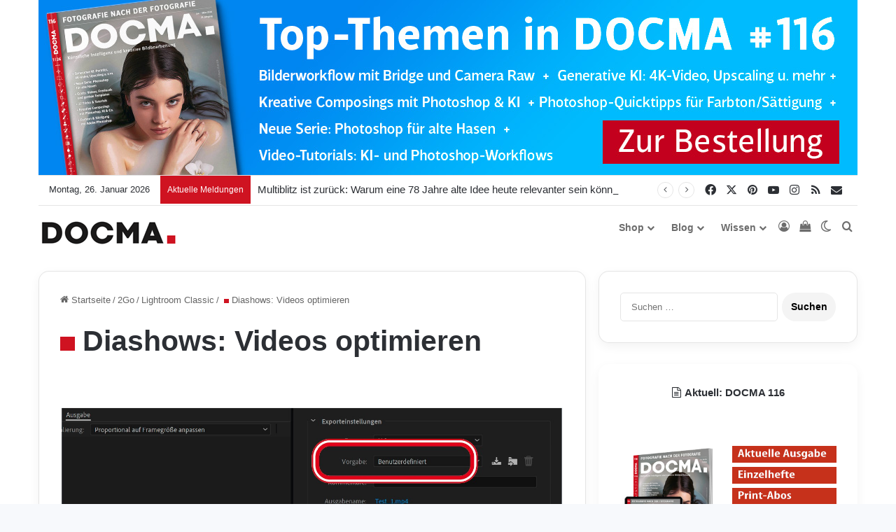

--- FILE ---
content_type: text/html; charset=UTF-8
request_url: https://www.docma.info/2go/diashows-videos-optimieren
body_size: 67176
content:
<!DOCTYPE html>
<html lang="de" class="" data-skin="light">
<head>
	<meta charset="UTF-8" />
	<link rel="profile" href="https://gmpg.org/xfn/11" />
	
<meta http-equiv='x-dns-prefetch-control' content='on'>
<link rel='dns-prefetch' href='//cdnjs.cloudflare.com' />
<link rel='dns-prefetch' href='//ajax.googleapis.com' />
<link rel='dns-prefetch' href='//fonts.googleapis.com' />
<link rel='dns-prefetch' href='//fonts.gstatic.com' />
<link rel='dns-prefetch' href='//s.gravatar.com' />
<link rel='dns-prefetch' href='//www.google-analytics.com' />
<style id='tie-critical-css' type='text/css'>:root{--brand-color:#0669ff;--dark-brand-color:#0051cc;--bright-color:#FFF;--base-color:#2c2f34}html{-ms-touch-action:manipulation;touch-action:manipulation;-webkit-text-size-adjust:100%;-ms-text-size-adjust:100%}article,aside,details,figcaption,figure,footer,header,main,menu,nav,section,summary{display:block}audio,canvas,progress,video{display:inline-block}audio:not([controls]){display:none;height:0}progress{vertical-align:baseline}template,[hidden]{display:none}a{background-color:transparent}a:active,a:hover{outline-width:0}abbr[title]{border-bottom:none;text-decoration:underline;text-decoration:underline dotted}b,strong{font-weight:inherit}b,strong{font-weight:600}dfn{font-style:italic}mark{background-color:#ff0;color:#000}small{font-size:80%}sub,sup{font-size:75%;line-height:0;position:relative;vertical-align:baseline}sub{bottom:-0.25em}sup{top:-0.5em}img{border-style:none}svg:not(:root){overflow:hidden}figure{margin:1em 0}hr{box-sizing:content-box;height:0;overflow:visible}button,input,select,textarea{font:inherit}optgroup{font-weight:bold}button,input,select{overflow:visible}button,input,select,textarea{margin:0}button,select{text-transform:none}button,[type="button"],[type="reset"],[type="submit"]{cursor:pointer}[disabled]{cursor:default}button,html [type="button"],[type="reset"],[type="submit"]{-webkit-appearance:button}button::-moz-focus-inner,input::-moz-focus-inner{border:0;padding:0}button:-moz-focusring,input:-moz-focusring{outline:1px dotted ButtonText}fieldset{border:1px solid #c0c0c0;margin:0 2px;padding:0.35em 0.625em 0.75em}legend{box-sizing:border-box;color:inherit;display:table;max-width:100%;padding:0;white-space:normal}textarea{overflow:auto}[type="checkbox"],[type="radio"]{box-sizing:border-box;padding:0}[type="number"]::-webkit-inner-spin-button,[type="number"]::-webkit-outer-spin-button{height:auto}[type="search"]{-webkit-appearance:textfield}[type="search"]::-webkit-search-cancel-button,[type="search"]::-webkit-search-decoration{-webkit-appearance:none}*{padding:0;margin:0;list-style:none;border:0;outline:none;box-sizing:border-box}*:before,*:after{box-sizing:border-box}body{background:#F7F7F7;color:var(--base-color);font-family:-apple-system, BlinkMacSystemFont, "Segoe UI", Roboto, Oxygen, Oxygen-Sans, Ubuntu, Cantarell, "Helvetica Neue", "Open Sans", Arial, sans-serif;font-size:13px;line-height:21px}h1,h2,h3,h4,h5,h6,.the-subtitle{line-height:1.4;font-weight:600}h1{font-size:41px;font-weight:700}h2{font-size:27px}h3{font-size:23px}h4,.the-subtitle{font-size:17px}h5{font-size:13px}h6{font-size:12px}a{color:var(--base-color);text-decoration:none;transition:0.15s}.brand-title,a:hover{color:var(--brand-color)}img,object,embed{max-width:100%;height:auto}iframe{max-width:100%}p{line-height:1.7}.says,.screen-reader-text,.comment-form-comment label{clip:rect(1px, 1px, 1px, 1px);position:absolute !important;height:1px;width:1px;overflow:hidden}.stream-title{margin-bottom:3px;font-size:11px;color:#a5a5a5;display:block}.stream-item{text-align:center;position:relative;z-index:2;margin:20px 0;padding:0}.stream-item iframe{margin:0 auto}.stream-item img{max-width:100%;width:auto;height:auto;margin:0 auto;display:inline-block;vertical-align:middle}.stream-item.stream-item-above-header{margin:0}.stream-item.stream-item-between .post-item-inner{width:100%;display:block}.post-layout-8.is-header-layout-1.has-header-ad .entry-header-outer,body.post-layout-8.has-header-below-ad .entry-header-outer{padding-top:0}.stream-item-top-wrapper ~ .stream-item-below-header,.is-header-layout-1.has-header-ad.post-layout-6 .featured-area,.has-header-below-ad.post-layout-6 .featured-area{margin-top:0}.has-header-below-ad .fullwidth-entry-title.container-wrapper,.is-header-layout-1.has-header-ad .fullwidth-entry-title,.is-header-layout-1.has-header-ad .is-first-section,.has-header-below-ad .is-first-section{padding-top:0;margin-top:0}@media (max-width: 991px){body:not(.is-header-layout-1).has-header-below-ad.has-header-ad .top-nav-below .has-breaking-news{margin-bottom:20px}.has-header-ad .fullwidth-entry-title.container-wrapper,.has-header-ad.has-header-below-ad .stream-item-below-header,.single.has-header-ad:not(.has-header-below-ad) #content,.page.has-header-ad:not(.has-header-below-ad) #content{margin-top:0}.has-header-ad .is-first-section{padding-top:0}.has-header-ad:not(.has-header-below-ad) .buddypress-header-outer{margin-bottom:15px}}.has-full-width-logo .stream-item-top-wrapper,.header-layout-2 .stream-item-top-wrapper{width:100%;max-width:100%;float:none;clear:both}@media (min-width: 992px){.header-layout-2.has-normal-width-logo .stream-item-top-wrapper{margin-top:0}}.header-layout-3.no-stream-item .logo-container{width:100%;float:none}@media (min-width: 992px){.header-layout-3.has-normal-width-logo .stream-item-top img{float:right}}@media (max-width: 991px){.header-layout-3.has-normal-width-logo .stream-item-top{clear:both}}#background-stream-cover{top:0;left:0;z-index:0;overflow:hidden;width:100%;height:100%;position:fixed}@media (max-width: 768px){.hide_banner_header .stream-item-above-header,.hide_banner_top .stream-item-top-wrapper,.hide_banner_below_header .stream-item-below-header,.hide_banner_bottom .stream-item-above-footer,.hide_banner_above .stream-item-above-post,.hide_banner_above_content .stream-item-above-post-content,.hide_banner_below_content .stream-item-below-post-content,.hide_banner_below .stream-item-below-post,.hide_banner_comments .stream-item-below-post-comments,.hide_breaking_news #top-nav,.hide_sidebars .sidebar,.hide_footer_tiktok #footer-tiktok,.hide_footer_instagram #footer-instagram,.hide_footer #footer-widgets-container,.hide_copyright #site-info,.hide_breadcrumbs #breadcrumb,.hide_share_post_top .share-buttons-top,.hide_share_post_bottom .share-buttons-bottom,.hide_post_newsletter #post-newsletter,.hide_related #related-posts,.hide_read_next #read-next-block,.hide_post_authorbio .post-components .about-author,.hide_post_nav .prev-next-post-nav,.hide_back_top_button #go-to-top,.hide_read_more_buttons .more-link,.hide_inline_related_posts #inline-related-post{display:none !important}}.tie-icon:before,[class^="tie-icon-"],[class*=" tie-icon-"]{font-family:'tiefonticon' !important;speak:never;font-style:normal;font-weight:normal;font-variant:normal;text-transform:none;line-height:1;-webkit-font-smoothing:antialiased;-moz-osx-font-smoothing:grayscale;display:inline-block}body.tie-no-js a.remove,body.tie-no-js .tooltip,body.tie-no-js .woocommerce-message,body.tie-no-js .woocommerce-error,body.tie-no-js .woocommerce-info,body.tie-no-js .bbp-template-notice,body.tie-no-js .indicator-hint,body.tie-no-js .menu-counter-bubble-outer,body.tie-no-js .notifications-total-outer,body.tie-no-js .comp-sub-menu,body.tie-no-js .menu-sub-content{display:none !important}body.tie-no-js .fa,body.tie-no-js .fas,body.tie-no-js .far,body.tie-no-js .fab,body.tie-no-js .tie-icon:before,body.tie-no-js [class^="tie-icon-"],body.tie-no-js [class*=" tie-icon-"],body.tie-no-js .weather-icon{visibility:hidden !important}body.tie-no-js [class^="tie-icon-"]:before,body.tie-no-js [class*=" tie-icon-"]:before{content:"\f105"}.tie-popup,#autocomplete-suggestions{display:none}.container{margin-right:auto;margin-left:auto;padding-left:15px;padding-right:15px}.container:after{content:"";display:table;clear:both}@media (min-width: 768px){.container{width:100%}}@media (min-width: 1200px){.container{max-width:1200px}}.tie-row{margin-left:-15px;margin-right:-15px}.tie-row:after{content:"";display:table;clear:both}.tie-col-xs-1,.tie-col-sm-1,.tie-col-md-1,.tie-col-xs-2,.tie-col-sm-2,.tie-col-md-2,.tie-col-xs-3,.tie-col-sm-3,.tie-col-md-3,.tie-col-xs-4,.tie-col-sm-4,.tie-col-md-4,.tie-col-xs-5,.tie-col-sm-5,.tie-col-md-5,.tie-col-xs-6,.tie-col-sm-6,.tie-col-md-6,.tie-col-xs-7,.tie-col-sm-7,.tie-col-md-7,.tie-col-xs-8,.tie-col-sm-8,.tie-col-md-8,.tie-col-xs-9,.tie-col-sm-9,.tie-col-md-9,.tie-col-xs-10,.tie-col-sm-10,.tie-col-md-10,.tie-col-xs-11,.tie-col-sm-11,.tie-col-md-11,.tie-col-xs-12,.tie-col-sm-12,.tie-col-md-12{position:relative;min-height:1px;padding-left:15px;padding-right:15px}.tie-col-xs-1,.tie-col-xs-2,.tie-col-xs-3,.tie-col-xs-4,.tie-col-xs-5,.tie-col-xs-6,.tie-col-xs-7,.tie-col-xs-8,.tie-col-xs-9,.tie-col-xs-10,.tie-col-xs-11,.tie-col-xs-12{float:left}.tie-col-xs-1{width:8.33333%}.tie-col-xs-2{width:16.66667%}.tie-col-xs-3{width:25%}.tie-col-xs-4{width:33.33333%}.tie-col-xs-5{width:41.66667%}.tie-col-xs-6{width:50%}.tie-col-xs-7{width:58.33333%}.tie-col-xs-8{width:66.66667%}.tie-col-xs-9{width:75%}.tie-col-xs-10{width:83.33333%}.tie-col-xs-11{width:91.66667%}.tie-col-xs-12{width:100%}@media (min-width: 768px){.tie-col-sm-1,.tie-col-sm-2,.tie-col-sm-3,.tie-col-sm-4,.tie-col-sm-5,.tie-col-sm-6,.tie-col-sm-7,.tie-col-sm-8,.tie-col-sm-9,.tie-col-sm-10,.tie-col-sm-11,.tie-col-sm-12{float:left}.tie-col-sm-1{width:8.33333%}.tie-col-sm-2{width:16.66667%}.tie-col-sm-3{width:25%}.tie-col-sm-4{width:33.33333%}.tie-col-sm-5{width:41.66667%}.tie-col-sm-6{width:50%}.tie-col-sm-7{width:58.33333%}.tie-col-sm-8{width:66.66667%}.tie-col-sm-9{width:75%}.tie-col-sm-10{width:83.33333%}.tie-col-sm-11{width:91.66667%}.tie-col-sm-12{width:100%}}@media (min-width: 992px){.tie-col-md-1,.tie-col-md-2,.tie-col-md-3,.tie-col-md-4,.tie-col-md-5,.tie-col-md-6,.tie-col-md-7,.tie-col-md-8,.tie-col-md-9,.tie-col-md-10,.tie-col-md-11,.tie-col-md-12{float:left}.tie-col-md-1{width:8.33333%}.tie-col-md-2{width:16.66667%}.tie-col-md-3{width:25%}.tie-col-md-4{width:33.33333%}.tie-col-md-5{width:41.66667%}.tie-col-md-6{width:50%}.tie-col-md-7{width:58.33333%}.tie-col-md-8{width:66.66667%}.tie-col-md-9{width:75%}.tie-col-md-10{width:83.33333%}.tie-col-md-11{width:91.66667%}.tie-col-md-12{width:100%}}.tie-alignleft{float:left}.tie-alignright{float:right}.tie-aligncenter{clear:both;margin-left:auto;margin-right:auto}.fullwidth{width:100% !important}.alignleft{float:left;margin:0.375em 1.75em 1em 0}.alignright{float:right;margin:0.375em 0 1em 1.75em}.aligncenter{clear:both;display:block;margin:0 auto 1.75em;text-align:center;margin-left:auto;margin-right:auto;margin-top:6px;margin-bottom:6px}@media (max-width: 767px){.entry .alignright,.entry .alignright img,.entry .alignleft,.entry .alignleft img{float:none;clear:both;display:block;margin:0 auto 1.75em}}.clearfix:before,.clearfix:after{content:"\0020";display:block;height:0;overflow:hidden}.clearfix:after{clear:both}.tie-container,#tie-wrapper{height:100%;min-height:650px}.tie-container{position:relative;overflow:hidden}#tie-wrapper{background:#fff;position:relative;z-index:108;height:100%;margin:0 auto}.container-wrapper{background:#ffffff;border:1px solid rgba(0,0,0,0.1);border-radius:2px;padding:30px}#content{margin-top:30px}@media (max-width: 991px){#content{margin-top:15px}}.site-content{-ms-word-wrap:break-word;word-wrap:break-word}.boxed-layout #tie-wrapper,.boxed-layout .fixed-nav{max-width:1230px}.boxed-layout.wrapper-has-shadow #tie-wrapper{box-shadow:0 1px 7px rgba(171,171,171,0.5)}@media (min-width: 992px){.boxed-layout #main-nav.fixed-nav,.boxed-layout #tie-wrapper{width:95%}}@media (min-width: 992px){.framed-layout #tie-wrapper{margin-top:25px;margin-bottom:25px}}@media (min-width: 992px){.border-layout #tie-container{margin:25px}.border-layout:after,.border-layout:before{background:inherit;content:"";display:block;height:25px;left:0;bottom:0;position:fixed;width:100%;z-index:110}.border-layout:before{top:0;bottom:auto}.border-layout.admin-bar:before{top:32px}.border-layout #main-nav.fixed-nav{left:25px;right:25px;width:calc(100% - 50px)}}#header-notification-bar{background:var(--brand-color);color:#fff;position:relative;z-index:1}#header-notification-bar p a{color:#fff;text-decoration:underline}#header-notification-bar .container{display:flex;justify-content:space-between;font-size:16px;flex-wrap:wrap;align-items:center;gap:40px;min-height:65px}#header-notification-bar .container .button{font-size:14px}#header-notification-bar .container:after{display:none}@media (max-width: 991px){#header-notification-bar .container{justify-content:center;padding-top:15px;padding-bottom:15px;gap:15px;flex-direction:column}}.theme-header{background:#fff;position:relative;z-index:999}.theme-header:after{content:"";display:table;clear:both}.theme-header.has-shadow{box-shadow:rgba(0,0,0,0.1) 0px 25px 20px -20px}.theme-header.top-nav-below .top-nav{z-index:8}.is-stretch-header .container{max-width:100%}#menu-components-wrap{display:flex;justify-content:space-between;width:100%;flex-wrap:wrap}.header-layout-2 #menu-components-wrap{justify-content:center}.header-layout-4 #menu-components-wrap{justify-content:flex-start}.header-layout-4 #menu-components-wrap .main-menu-wrap{flex-grow:2}.header-layout-4 #menu-components-wrap .flex-placeholder{flex-grow:1}.logo-row{position:relative}#logo{margin-top:40px;margin-bottom:40px;display:block;float:left}#logo img{vertical-align:middle}#logo img[src*='.svg']{width:100% !important}@-moz-document url-prefix(){#logo img[src*='.svg']{height:100px}}#logo a{display:inline-block}#logo .h1-off{position:absolute;top:-9000px;left:-9000px}#logo.text-logo a{color:var(--brand-color)}#logo.text-logo a:hover{color:var(--dark-brand-color);opacity:0.8}#tie-logo-inverted,#tie-sticky-logo-inverted{display:none}.tie-skin-inverted #tie-sticky-logo-inverted,.tie-skin-inverted #tie-logo-inverted{display:block}.tie-skin-inverted #tie-sticky-logo-default,.tie-skin-inverted #tie-logo-default{display:none}.logo-text{font-size:50px;line-height:50px;font-weight:bold}@media (max-width: 670px){.logo-text{font-size:30px}}.has-full-width-logo.is-stretch-header .logo-container{padding:0}.has-full-width-logo #logo{margin:0}.has-full-width-logo #logo a,.has-full-width-logo #logo img{width:100%;height:auto;display:block}.has-full-width-logo #logo,.header-layout-2 #logo{float:none;text-align:center}.has-full-width-logo #logo img,.header-layout-2 #logo img{margin-right:auto;margin-left:auto}.has-full-width-logo .logo-container,.header-layout-2 .logo-container{width:100%;float:none}@media (max-width: 991px){#theme-header.has-normal-width-logo #logo{margin:14px 0 !important;text-align:left;line-height:1}#theme-header.has-normal-width-logo #logo img{width:auto;height:auto;max-width:190px}}@media (max-width: 479px){#theme-header.has-normal-width-logo #logo img{max-width:160px;max-height:60px !important}}@media (max-width: 991px){#theme-header.mobile-header-default:not(.header-layout-1) #logo,#theme-header.mobile-header-default.header-layout-1 .header-layout-1-logo{flex-grow:10}#theme-header.mobile-header-centered.header-layout-1 .header-layout-1-logo{width:auto !important}#theme-header.mobile-header-centered #logo{float:none;text-align:center}}.components{display:flex;align-items:center;justify-content:end}.components>li{position:relative}.components>li.social-icons-item{margin:0}.components>li>a{display:block;position:relative;width:30px;text-align:center;font-size:16px;white-space:nowrap}.components>li>a:hover,.components>li:hover>a{z-index:2}.components .avatar{border-radius:100%;position:relative;top:3px;max-width:20px}.components a.follow-btn{width:auto;padding-left:15px;padding-right:15px;overflow:hidden;font-size:12px}.components .search-bar form{width:auto;background:rgba(255,255,255,0.1);line-height:36px;border-radius:50px;position:relative}.main-nav-light .main-nav .components .search-bar form,.top-nav-light .top-nav .components .search-bar form{background:rgba(0,0,0,0.05)}.components #search-input{border:0;width:100%;background:transparent;padding:0 35px 0 20px;border-radius:0;font-size:inherit}.components #search-submit{position:absolute;right:0;top:0;width:40px;line-height:inherit;color:#777777;background:transparent;font-size:15px;padding:0;transition:color 0.15s;border:none}.components #search-submit:hover{color:var(--brand-color)}#search-submit .tie-icon-spinner{color:#fff;cursor:default;animation:tie-spin 3s infinite linear}.popup-login-icon.has-title a{width:auto;padding:0 8px}.popup-login-icon.has-title span{line-height:unset;float:left}.popup-login-icon.has-title .login-title{position:relative;font-size:13px;padding-left:4px}.weather-menu-item{display:flex;align-items:center;padding-right:5px;overflow:hidden}.weather-menu-item .weather-wrap{padding:0;overflow:inherit;line-height:23px}.weather-menu-item .weather-forecast-day{display:block;float:left;width:auto;padding:0 5px;line-height:initial}.weather-menu-item .weather-forecast-day .weather-icon{font-size:26px;margin-bottom:0}.weather-menu-item .city-data{float:left;display:block;font-size:12px}.weather-menu-item .weather-current-temp{font-size:16px;font-weight:400}.weather-menu-item .weather-current-temp sup{font-size:9px;top:-2px}.weather-menu-item .theme-notice{padding:0 10px}.components .tie-weather-widget{color:var(--base-color)}.main-nav-dark .main-nav .tie-weather-widget{color:#ffffff}.top-nav-dark .top-nav .tie-weather-widget{color:#ccc}.components .icon-basecloud-bg:after{color:#ffffff}.main-nav-dark .main-nav .icon-basecloud-bg:after{color:#1f2024}.top-nav-dark .top-nav .icon-basecloud-bg:after{color:#1f2024}.custom-menu-button{padding-right:5px}.custom-menu-button .button{font-size:13px;display:inline-block;line-height:21px;width:auto}.header-layout-1 #menu-components-wrap{display:flex;justify-content:flex-end}.header-layout-1 .main-menu-wrapper{display:table;width:100%}.header-layout-1 #logo{line-height:1;float:left;margin-top:20px;margin-bottom:20px}.header-layout-1 .header-layout-1-logo{display:table-cell;vertical-align:middle;float:none}.is-header-bg-extended #theme-header,.is-header-bg-extended #theme-header.header-layout-1 #main-nav:not(.fixed-nav){background:transparent !important;display:inline-block !important;width:100% !important;box-shadow:none !important;transition:background 0.3s}.is-header-bg-extended #theme-header:before,.is-header-bg-extended #theme-header.header-layout-1 #main-nav:not(.fixed-nav):before{content:"";position:absolute;width:100%;left:0;right:0;top:0;height:150px;background-image:linear-gradient(to top, transparent, rgba(0,0,0,0.5))}@media (max-width: 991px){.is-header-bg-extended #tie-wrapper #theme-header .logo-container:not(.fixed-nav){background:transparent;box-shadow:none;transition:background 0.3s}}.is-header-bg-extended .has-background .is-first-section{margin-top:-350px !important}.is-header-bg-extended .has-background .is-first-section>*{padding-top:350px !important}.rainbow-line{height:3px;width:100%;position:relative;z-index:2;background-image:-webkit-linear-gradient(left, #f76570 0%, #f76570 8%, #f3a46b 8%, #f3a46b 16%, #f3a46b 16%, #ffd205 16%, #ffd205 24%, #ffd205 24%, #1bbc9b 24%, #1bbc9b 25%, #1bbc9b 32%, #14b9d5 32%, #14b9d5 40%, #c377e4 40%, #c377e4 48%, #f76570 48%, #f76570 56%, #f3a46b 56%, #f3a46b 64%, #ffd205 64%, #ffd205 72%, #1bbc9b 72%, #1bbc9b 80%, #14b9d5 80%, #14b9d5 80%, #14b9d5 89%, #c377e4 89%, #c377e4 100%);background-image:linear-gradient(to right, #f76570 0%, #f76570 8%, #f3a46b 8%, #f3a46b 16%, #f3a46b 16%, #ffd205 16%, #ffd205 24%, #ffd205 24%, #1bbc9b 24%, #1bbc9b 25%, #1bbc9b 32%, #14b9d5 32%, #14b9d5 40%, #c377e4 40%, #c377e4 48%, #f76570 48%, #f76570 56%, #f3a46b 56%, #f3a46b 64%, #ffd205 64%, #ffd205 72%, #1bbc9b 72%, #1bbc9b 80%, #14b9d5 80%, #14b9d5 80%, #14b9d5 89%, #c377e4 89%, #c377e4 100%)}@media (max-width: 991px){.logo-container,.header-layout-1 .main-menu-wrapper{border-width:0;display:flex;flex-flow:row nowrap;align-items:center;justify-content:space-between}}.mobile-header-components{display:none;z-index:10;height:30px;line-height:30px;flex-wrap:nowrap;flex:1 1 0%}.mobile-header-components .components{float:none;display:flex !important;justify-content:flex-start}.mobile-header-components .components li.custom-menu-link{display:inline-block;float:none}.mobile-header-components .components li.custom-menu-link>a{width:20px;padding-bottom:15px}.mobile-header-components .components li.custom-menu-link>a .menu-counter-bubble{right:calc(50% - 10px);bottom:-10px}.header-layout-1.main-nav-dark .mobile-header-components .components li.custom-menu-link>a{color:#fff}.mobile-header-components .components .comp-sub-menu{padding:10px}.dark-skin .mobile-header-components .components .comp-sub-menu{background:#1f2024}.mobile-header-components [class^="tie-icon-"],.mobile-header-components [class*=" tie-icon-"]{font-size:18px;width:20px;height:20px;vertical-align:middle}.mobile-header-components .tie-mobile-menu-icon{font-size:20px}.mobile-header-components .tie-icon-grid-9,.mobile-header-components .tie-icon-grid-4{transform:scale(1.75)}.mobile-header-components .nav-icon{display:inline-block;width:20px;height:2px;background-color:var(--base-color);position:relative;top:-4px;transition:background 0.4s ease}.mobile-header-components .nav-icon:before,.mobile-header-components .nav-icon:after{position:absolute;right:0;background-color:var(--base-color);content:'';display:block;width:100%;height:100%;transition:transform 0.4s, background 0.4s, right .2s ease;transform:translateZ(0);backface-visibility:hidden}.mobile-header-components .nav-icon:before{transform:translateY(-7px)}.mobile-header-components .nav-icon:after{transform:translateY(7px)}.mobile-header-components .nav-icon.is-layout-2:before,.mobile-header-components .nav-icon.is-layout-2:after{width:70%;right:15%}.mobile-header-components .nav-icon.is-layout-3:after{width:60%}.mobile-header-components .nav-icon.is-layout-4:after{width:60%;right:auto;left:0}.dark-skin .mobile-header-components .nav-icon,.dark-skin .mobile-header-components .nav-icon:before,.dark-skin .mobile-header-components .nav-icon:after,.main-nav-dark.header-layout-1 .mobile-header-components .nav-icon,.main-nav-dark.header-layout-1 .mobile-header-components .nav-icon:before,.main-nav-dark.header-layout-1 .mobile-header-components .nav-icon:after{background-color:#ffffff}.dark-skin .mobile-header-components .nav-icon .menu-text,.main-nav-dark.header-layout-1 .mobile-header-components .nav-icon .menu-text{color:#ffffff}.mobile-header-components .menu-text-wrapper{white-space:nowrap;width:auto !important}.mobile-header-components .menu-text{color:var(--base-color);line-height:30px;font-size:12px;padding:0 0 0 5px;display:inline-block;transition:color 0.4s}.dark-skin .mobile-header-components .menu-text,.main-nav-dark.header-layout-1 .mobile-header-components .menu-text{color:#ffffff}#mobile-header-components-area_1 .components li.custom-menu-link>a{margin-right:15px}#mobile-header-components-area_1 .comp-sub-menu{left:0;right:auto}#mobile-header-components-area_2 .components{flex-direction:row-reverse}#mobile-header-components-area_2 .components li.custom-menu-link>a{margin-left:15px}#mobile-menu-icon:hover .nav-icon,#mobile-menu-icon:hover .nav-icon:before,#mobile-menu-icon:hover .nav-icon:after{background-color:var(--brand-color)}@media (max-width: 991px){.logo-container:before,.logo-container:after{height:1px}.mobile-components-row .logo-wrapper{height:auto !important}.mobile-components-row .logo-container,.mobile-components-row.header-layout-1 .main-menu-wrapper{flex-wrap:wrap}.mobile-components-row:not(.header-layout-1) #logo,.mobile-components-row.header-layout-1 .header-layout-1-logo{flex:1 0 100%;order:-1}.mobile-components-row .mobile-header-components{padding:5px 0;height:45px}.mobile-components-row .mobile-header-components .components li.custom-menu-link>a{padding-bottom:0}#tie-body #mobile-container,.mobile-header-components{display:block}#slide-sidebar-widgets{display:none}}.top-nav{background-color:#ffffff;position:relative;z-index:10;line-height:40px;border:1px solid rgba(0,0,0,0.1);border-width:1px 0;color:var(--base-color);clear:both}.main-nav-below.top-nav-above .top-nav{border-top-width:0}.top-nav a:not(.button):not(:hover){color:var(--base-color)}.top-nav .components>li:hover>a{color:var(--brand-color)}.top-nav .search-bar{margin-top:3px;margin-bottom:3px;line-height:34px}.topbar-wrapper{display:flex;min-height:40px}.top-nav.has-menu .topbar-wrapper,.top-nav.has-components .topbar-wrapper{display:block}.top-nav .tie-alignleft,.top-nav .tie-alignright{flex-grow:1;position:relative}.top-nav.has-breaking-news .tie-alignleft{flex:1 0 100px}.top-nav.has-breaking-news .tie-alignright{flex-grow:0;z-index:1}.top-nav.has-date-components .tie-alignleft .components>li:first-child:not(.search-bar),.top-nav.has-date-components-menu .components>li:first-child:not(.search-bar),.top-nav-boxed .top-nav.has-components .components>li:first-child:not(.search-bar){border-width:0}@media (min-width: 992px){.header-layout-1.top-nav-below:not(.has-shadow) .top-nav{border-width:0 0 1px}}.topbar-today-date{padding-right:15px;flex-shrink:0}.top-menu .menu a{padding:0 10px}.top-menu .menu li:hover>a{color:var(--brand-color)}.top-menu .menu ul{display:none;position:absolute;background:#ffffff}.top-menu .menu li:hover>ul{display:block}.top-menu .menu li{position:relative}.top-menu .menu ul.sub-menu a{width:200px;line-height:20px;padding:10px 15px}.tie-alignright .top-menu{float:right;border-width:0 1px}.top-menu .menu .tie-current-menu>a{color:var(--brand-color)}@media (min-width: 992px){.top-nav-boxed .topbar-wrapper{padding-right:15px;padding-left:15px}.top-nav-boxed .top-nav{background:transparent !important;border-width:0}.top-nav-boxed .topbar-wrapper{background:#ffffff;border:1px solid rgba(0,0,0,0.1);border-width:1px 0;width:100%}.top-nav-boxed.has-shadow.top-nav-below .topbar-wrapper,.top-nav-boxed.has-shadow.top-nav-below-main-nav .topbar-wrapper{border-bottom-width:0 !important}}.top-nav .tie-alignleft .components,.top-nav .tie-alignleft .components>li{float:left;justify-content:start}.top-nav .tie-alignleft .comp-sub-menu{right:auto;left:-1px}.top-nav-dark .top-nav{background-color:#2c2e32;color:#ccc}.top-nav-dark .top-nav *{border-color:rgba(255,255,255,0.1)}.top-nav-dark .top-nav .breaking a{color:#ccc}.top-nav-dark .top-nav .breaking a:hover{color:#ffffff}.top-nav-dark .top-nav .components>li>a,.top-nav-dark .top-nav .components>li.social-icons-item .social-link:not(:hover) span{color:#ccc}.top-nav-dark .top-nav .components>li:hover>a{color:#ffffff}.top-nav-dark .top-nav .top-menu li a{color:#ccc;border-color:rgba(255,255,255,0.04)}.top-nav-dark .top-menu ul{background:#2c2e32}.top-nav-dark .top-menu li:hover>a{background:rgba(0,0,0,0.1);color:var(--brand-color)}.top-nav-dark.top-nav-boxed .top-nav{background-color:transparent}.top-nav-dark.top-nav-boxed .topbar-wrapper{background-color:#2c2e32}.top-nav-dark.top-nav-boxed.top-nav-above.main-nav-below .topbar-wrapper{border-width:0}.top-nav-light #top-nav .weather-icon .icon-cloud,.top-nav-light #top-nav .weather-icon .icon-basecloud-bg,.top-nav-light #top-nav .weather-icon .icon-cloud-behind,.main-nav-light #main-nav .weather-icon .icon-cloud,.main-nav-light #main-nav .weather-icon .icon-basecloud-bg,.main-nav-light #main-nav .weather-icon .icon-cloud-behind{color:#d3d3d3}@media (max-width: 991px){.top-nav:not(.has-breaking-news),.topbar-today-date,.top-menu,.theme-header .components{display:none}}.breaking{display:none}.main-nav-wrapper{position:relative;z-index:4}.main-nav-below.top-nav-below-main-nav .main-nav-wrapper{z-index:9}.main-nav-above.top-nav-below .main-nav-wrapper{z-index:10}.main-nav{background-color:var(--main-nav-background);color:var(--main-nav-primary-color);position:relative;border:1px solid var(--main-nav-main-border-color);border-width:1px 0}.main-menu-wrapper{position:relative}@media (min-width: 992px){.header-menu .menu{display:flex}.header-menu .menu a{display:block;position:relative}.header-menu .menu>li>a{white-space:nowrap}.header-menu .menu .sub-menu a{padding:8px 10px}.header-menu .menu a:hover,.header-menu .menu li:hover>a{z-index:2}.header-menu .menu ul:not(.sub-menu-columns):not(.sub-menu-columns-item):not(.sub-list):not(.mega-cat-sub-categories):not(.slider-arrow-nav){box-shadow:0 2px 5px rgba(0,0,0,0.1)}.header-menu .menu ul li{position:relative}.header-menu .menu ul a{border-width:0 0 1px;transition:0.15s}.header-menu .menu ul ul{top:0;left:100%}#main-nav{z-index:9;line-height:60px}.main-menu .menu a{transition:0.15s}.main-menu .menu>li>a{padding:0 14px;font-size:14px;font-weight:700}.main-menu .menu>li>.menu-sub-content{border-top:2px solid var(--main-nav-primary-color)}.main-menu .menu>li.is-icon-only>a{padding:0 20px;line-height:inherit}.main-menu .menu>li.is-icon-only>a:before{display:none}.main-menu .menu>li.is-icon-only>a .tie-menu-icon{font-size:160%;transform:translateY(15%)}.main-menu .menu ul{line-height:20px;z-index:1}.main-menu .menu .sub-menu .tie-menu-icon,.main-menu .menu .mega-recent-featured-list .tie-menu-icon,.main-menu .menu .mega-link-column .tie-menu-icon,.main-menu .menu .mega-cat-more-links .tie-menu-icon{width:20px}.main-menu .menu-sub-content{background:var(--main-nav-background);display:none;padding:15px;width:230px;position:absolute;box-shadow:0 3px 4px rgba(0,0,0,0.2)}.main-menu .menu-sub-content a{width:200px}.main-menu ul li:hover>.menu-sub-content,.main-menu ul li[aria-expanded="true"]>ul,.main-menu ul li[aria-expanded="true"]>.mega-menu-block{display:block;z-index:1}nav.main-nav.menu-style-default .menu>li.tie-current-menu{border-bottom:5px solid var(--main-nav-primary-color);margin-bottom:-5px}nav.main-nav.menu-style-default .menu>li.tie-current-menu>a:after{content:"";width:20px;height:2px;position:absolute;margin-top:17px;left:50%;top:50%;bottom:auto;right:auto;transform:translateX(-50%) translateY(-50%);background:#2c2f34;transition:0.3s}nav.main-nav.menu-style-solid-bg .menu>li.tie-current-menu>a,nav.main-nav.menu-style-solid-bg .menu>li:hover>a{background-color:var(--main-nav-primary-color);color:var(--main-nav-contrast-primary-color)}nav.main-nav.menu-style-side-arrow .menu>li.tie-current-menu{border-bottom-color:var(--main-nav-primary-color);border-bottom-width:10px !important;border-bottom-style:solid;margin-bottom:-10px}nav.main-nav.menu-style-side-arrow .menu>li.tie-current-menu+.tie-current-menu{border-bottom:none !important}nav.main-nav.menu-style-side-arrow .menu>li.tie-current-menu+.tie-current-menu>a:after{display:none !important}nav.main-nav.menu-style-side-arrow .menu>li.tie-current-menu>a:after{position:absolute;content:"";width:0;height:0;background-color:transparent;border-top:10px solid var(--main-nav-primary-color);border-right:10px solid transparent;bottom:-10px;left:100%;filter:brightness(80%)}nav.main-nav.menu-style-side-arrow .menu>li.tie-current-menu.menu-item-has-children:hover:after,nav.main-nav.menu-style-side-arrow .menu>li.tie-current-menu.menu-item-has-children:hover>a:after,nav.main-nav.menu-style-side-arrow .menu>li.tie-current-menu.mega-menu:hover:after,nav.main-nav.menu-style-side-arrow .menu>li.tie-current-menu.mega-menu:hover>a:after{display:none}nav.main-nav.menu-style-minimal .menu>li.tie-current-menu>a,nav.main-nav.menu-style-minimal .menu>li:hover>a{color:var(--main-nav-primary-color) !important}nav.main-nav.menu-style-minimal .menu>li.tie-current-menu>a::before,nav.main-nav.menu-style-minimal .menu>li:hover>a::before{border-top-color:var(--main-nav-primary-color) !important}nav.main-nav.menu-style-border-bottom .menu>li.tie-current-menu{border-bottom:3px solid var(--main-nav-primary-color);margin-bottom:-3px}nav.main-nav.menu-style-border-top .menu>li.tie-current-menu{border-top:3px solid var(--main-nav-primary-color);margin-bottom:-3px}nav.main-nav.menu-style-line .menu>li>a:after{content:"";left:50%;top:50%;bottom:auto;right:auto;transform:translateX(-50%) translateY(-50%);height:3px;position:absolute;margin-top:14px;background:var(--main-nav-primary-color);transition:0.4s;width:0}nav.main-nav.menu-style-line .menu>li.tie-current-menu>a:after,nav.main-nav.menu-style-line .menu>li:hover>a:after{width:50%}nav.main-nav.menu-style-arrow .menu>li.tie-current-menu>a:after{border-color:#fff transparent transparent;border-top-color:var(--main-nav-primary-color);border-style:solid;border-width:7px 7px 0;display:block;height:0;left:50%;margin-left:-7px;top:0 !important;width:0;content:"";position:absolute}nav.main-nav.menu-style-vertical-line .menu>li.tie-current-menu>a:after{content:"";width:2px;height:20px;position:absolute;margin-top:17px;left:50%;right:auto;transform:translateX(-50%);bottom:0;background:var(--main-nav-primary-color)}.header-layout-1 .main-menu-wrap .menu>li:only-child:not(.mega-menu){position:relative}.header-layout-1 .main-menu-wrap .menu>li:only-child>.menu-sub-content{right:0;left:auto}.header-layout-1 .main-menu-wrap .menu>li:only-child>.menu-sub-content ul{left:auto;right:100%}nav.main-nav .components>li:hover>a{color:var(--brand-color)}.main-nav .menu ul li:hover>a:not(.megamenu-pagination),.main-nav .components li a:hover,.main-nav .menu ul li.current-menu-item:not(.mega-link-column)>a{color:var(--main-nav-primary-color)}.main-nav .menu a,.main-nav .components li a{color:var(--main-nav-text-color)}.main-nav .components li.custom-menu-button:hover a.button,.main-nav .components li a.button:hover,.main-nav .components li a.checkout-button{color:var(--main-nav-contrast-primary-color)}.main-nav-light{--main-nav-background:#FFFFFF;--main-nav-secondry-background:rgba(0,0,0,0.03);--main-nav-primary-color:var(--brand-color);--main-nav-contrast-primary-color:var(--bright-color);--main-nav-text-color:var(--base-color);--main-nav-secondry-text-color:rgba(0,0,0,0.5);--main-nav-main-border-color:rgba(0,0,0,0.1);--main-nav-secondry-border-color:rgba(0,0,0,0.08)}.main-nav-light.fixed-nav{background-color:rgba(255,255,255,0.95)}.main-nav-dark{--main-nav-background:#1f2024;--main-nav-secondry-background:rgba(0,0,0,0.2);--main-nav-primary-color:var(--brand-color);--main-nav-contrast-primary-color:var(--bright-color);--main-nav-text-color:#FFFFFF;--main-nav-secondry-text-color:rgba(225,255,255,0.5);--main-nav-main-border-color:rgba(255,255,255,0.07);--main-nav-secondry-border-color:rgba(255,255,255,0.04)}.main-nav-dark .main-nav,.main-nav-dark .main-nav ul.cats-horizontal li a{border-width:0}.main-nav-dark .main-nav.fixed-nav{background-color:rgba(31,32,36,0.95)}}@media (min-width: 992px){header .menu-item-has-children>a:before,.mega-menu>a:before{content:'';position:absolute;right:10px;top:50%;bottom:auto;transform:translateY(-50%);font-family:'tiefonticon' !important;font-style:normal;font-weight:normal;font-variant:normal;text-transform:none;content:"\f079";font-size:11px;line-height:1}header .menu-item-has-children .menu-item-has-children>a:before,.mega-menu .menu-item-has-children>a:before{content:"\f106";font-size:15px}.menu>.menu-item-has-children:not(.is-icon-only)>a,.menu .mega-menu:not(.is-icon-only)>a{padding-right:25px}}@media (min-width: 992px){.main-nav-boxed .main-nav{border-width:0}.main-nav-boxed .main-menu-wrapper{float:left;width:100%;background-color:var(--main-nav-background);padding-right:15px}.main-nav-boxed.main-nav-light .main-menu-wrapper{border:1px solid var(--main-nav-main-border-color)}.dark-skin .main-nav-boxed.main-nav-light .main-menu-wrapper{border-width:0}.main-nav-boxed.main-nav-light .fixed-nav .main-menu-wrapper{border-color:transparent}.main-nav-above.top-nav-above #main-nav:not(.fixed-nav){top:-1px}.main-nav-below.top-nav-below #main-nav:not(.fixed-nav){bottom:-1px}.dark-skin .main-nav-below.top-nav-above #main-nav{border-width:0}.dark-skin .main-nav-below.top-nav-below-main-nav #main-nav{border-top-width:0}}.main-nav-boxed .main-nav:not(.fixed-nav),.main-nav-boxed .fixed-nav .main-menu-wrapper,.theme-header:not(.main-nav-boxed) .fixed-nav .main-menu-wrapper{background:transparent !important}@media (min-width: 992px){.header-layout-1.main-nav-below.top-nav-above .main-nav{margin-top:-1px;border-top-width:0}.header-layout-1.main-nav-below.top-nav-above .breaking-title{top:0;margin-bottom:-1px}}.header-layout-1.main-nav-below.top-nav-below-main-nav .main-nav-wrapper{z-index:9}.header-layout-1.main-nav-below.top-nav-below-main-nav .main-nav{margin-bottom:-1px;bottom:0;border-top-width:0}@media (min-width: 992px){.header-layout-1.main-nav-below.top-nav-below-main-nav .top-nav{margin-top:-1px}}.header-layout-1.has-shadow:not(.top-nav-below) .main-nav{border-bottom:0}#theme-header.header-layout-1>div:only-child nav{border-width:0 !important}@media only screen and (min-width: 992px) and (max-width: 1100px){.main-nav .menu>li:not(.is-icon-only)>a{padding-left:7px;padding-right:7px}.main-nav .menu>li:not(.is-icon-only)>a:before{display:none}.main-nav .menu>li.is-icon-only>a{padding-left:15px;padding-right:15px}}.menu-tiny-label{font-size:10px;border-radius:10px;padding:2px 7px 3px;margin-left:3px;line-height:1;position:relative;top:-1px}.menu-tiny-label.menu-tiny-circle{border-radius:100%}@media (max-width: 991px){#sticky-logo{display:none}}#main-nav:not(.fixed-nav) #sticky-logo,#main-nav:not(.fixed-nav) .flex-placeholder{display:none}@media (min-width: 992px){#sticky-logo{overflow:hidden;float:left;vertical-align:middle}#sticky-logo a{line-height:1;display:inline-block}#sticky-logo img{position:relative;vertical-align:middle;padding:8px 10px;top:-1px;max-height:50px}.just-before-sticky #sticky-logo img,.header-layout-1 #sticky-logo img{padding:0}.header-layout-1:not(.has-custom-sticky-logo) #sticky-logo{display:none}.theme-header #sticky-logo img{opacity:0;visibility:hidden;width:0 !important;transform:translateY(75%);transition:transform 0.3s cubic-bezier(0.55, 0, 0.1, 1),opacity 0.6s cubic-bezier(0.55, 0, 0.1, 1)}.theme-header.header-layout-1:not(.has-custom-sticky-logo) #sticky-logo img{transition:none}.theme-header:not(.header-layout-1) #main-nav:not(.fixed-nav) #sticky-logo img{margin-left:-20px}.header-layout-1 .flex-placeholder{flex-grow:1}}.theme-header .fixed-nav{position:fixed;width:100%;top:0;bottom:auto !important;z-index:100;will-change:transform;transform:translateY(-100%);transition:transform 0.3s;box-shadow:rgba(99,99,99,0.2) 0px 2px 8px 0px;border-width:0;background-color:rgba(255,255,255,0.95)}.theme-header .fixed-nav:not(.just-before-sticky){line-height:60px !important}@media (min-width: 992px){.theme-header .fixed-nav:not(.just-before-sticky) .header-layout-1-logo{display:none}}.theme-header .fixed-nav:not(.just-before-sticky) #sticky-logo{display:block}.theme-header .fixed-nav:not(.just-before-sticky) #sticky-logo img{opacity:1;visibility:visible;width:auto !important;transform:translateY(0)}@media (min-width: 992px){.header-layout-1:not(.just-before-sticky):not(.has-custom-sticky-logo) .fixed-nav #sticky-logo{display:block}}.admin-bar .theme-header .fixed-nav{top:32px}@media (max-width: 782px){.admin-bar .theme-header .fixed-nav{top:46px}}@media (max-width: 600px){.admin-bar .theme-header .fixed-nav{top:0}}@media (min-width: 992px){.border-layout .theme-header .fixed-nav{top:25px}.border-layout.admin-bar .theme-header .fixed-nav{top:57px}}.theme-header .fixed-nav .container{opacity:0.95}.theme-header .fixed-nav .main-menu-wrapper,.theme-header .fixed-nav .main-menu{border-top:0}.theme-header .fixed-nav.fixed-unpinned:not(.default-behavior-mode) .main-menu .menu>li.tie-current-menu{border-bottom-width:0;margin-bottom:0}.theme-header .fixed-nav.unpinned-no-transition{transition:none}.theme-header .fixed-nav:not(.fixed-unpinned):not(.fixed-pinned) .tie-current-menu{border:none !important}.theme-header .fixed-pinned,.theme-header .default-behavior-mode.fixed-unpinned{transform:translate3d(0, 0, 0)}@media (max-width: 991px){.theme-header .fixed-nav{transition:none}.fixed-nav.logo-container.sticky-up,.fixed-nav.logo-container.sticky-nav-slide.sticky-down,.fixed-nav#main-nav.sticky-up,.fixed-nav#main-nav.sticky-nav-slide.sticky-down{transition:transform 0.4s ease}.sticky-type-slide .fixed-nav.logo-container.sticky-nav-slide-visible,.sticky-type-slide .fixed-nav#main-nav.sticky-nav-slide-visible{transform:translateY(0)}.fixed-nav.default-behavior-mode{transform:none !important}}@media (max-width: 991px){#tie-wrapper header#theme-header{box-shadow:none;background:transparent !important}.logo-container,.header-layout-1 .main-nav{border-width:0;box-shadow:0 3px 7px 0 rgba(0,0,0,0.1)}.header-layout-1.top-nav-below .main-nav:not(.fixed-nav){box-shadow:none}.is-header-layout-1.has-header-ad .top-nav-below .main-nav{border-bottom-width:1px}.logo-container,.header-layout-1 .main-nav{background-color:#ffffff}.dark-skin .logo-container,.main-nav-dark.header-layout-1 .main-nav{background-color:#1f2024}.dark-skin #theme-header .logo-container.fixed-nav{background-color:rgba(31,32,36,0.95)}.header-layout-1.main-nav-below.top-nav-below-main-nav .main-nav{margin-bottom:0}#sticky-nav-mask,.header-layout-1 #menu-components-wrap,.header-layout-3 .main-nav-wrapper,.header-layout-2 .main-nav-wrapper{display:none}.main-menu-wrapper .main-menu-wrap{width:100%}}
</style>
<meta name='robots' content='index, follow, max-image-preview:large, max-snippet:-1, max-video-preview:-1' />

	<!-- This site is optimized with the Yoast SEO Premium plugin v26.8 (Yoast SEO v26.8) - https://yoast.com/product/yoast-seo-premium-wordpress/ -->
	<title>Diashows: Videos optimieren - DOCMA</title>
	<link rel="canonical" href="https://www.docma.info/2go/diashows-videos-optimieren" />
	<meta property="og:locale" content="de_DE" />
	<meta property="og:type" content="article" />
	<meta property="og:title" content="Diashows: Videos optimieren" />
	<meta property="og:description" content="Leider gibt es in Lightroom Classic keine Möglichkeit, Einfluss auf die Ausgabequalität beim Videoexport der Diashow zu nehmen. Der Rendervorgang kann auch bei kleineren Zusammenstellungen extrem viel Zeit in Anspruch nehmen und produziert zudem große Dateien im MP4-Format. Für die großen Videodateien gibt es aber Lösungen. Wenn Sie im Besitz..." />
	<meta property="og:url" content="https://www.docma.info/2go/diashows-videos-optimieren" />
	<meta property="og:site_name" content="DOCMA" />
	<meta property="article:publisher" content="https://facebook.com/docmamagazin" />
	<meta property="og:image" content="https://www.docma.info/wp-content/uploads/2023/10/www.docma.info-draggedimage-39-6.jpeg" />
	<meta property="og:image:width" content="1259" />
	<meta property="og:image:height" content="1146" />
	<meta property="og:image:type" content="image/jpeg" />
	<meta name="twitter:card" content="summary_large_image" />
	<meta name="twitter:site" content="@docmamagazin" />
	<meta name="twitter:label1" content="Geschätzte Lesezeit" />
	<meta name="twitter:data1" content="1 Minute" />
	<script type="application/ld+json" class="yoast-schema-graph">{"@context":"https://schema.org","@graph":[{"@type":"WebPage","@id":"https://www.docma.info/2go/diashows-videos-optimieren","url":"https://www.docma.info/2go/diashows-videos-optimieren","name":"Diashows: Videos optimieren - DOCMA","isPartOf":{"@id":"https://www.docma.info/#website"},"primaryImageOfPage":{"@id":"https://www.docma.info/2go/diashows-videos-optimieren#primaryimage"},"image":{"@id":"https://www.docma.info/2go/diashows-videos-optimieren#primaryimage"},"thumbnailUrl":"https://www.docma.info/wp-content/uploads/2023/10/www.docma.info-draggedimage-39-6.jpeg","datePublished":"2022-03-07T16:42:28+00:00","breadcrumb":{"@id":"https://www.docma.info/2go/diashows-videos-optimieren#breadcrumb"},"inLanguage":"de","potentialAction":[{"@type":"ReadAction","target":["https://www.docma.info/2go/diashows-videos-optimieren"]}]},{"@type":"ImageObject","inLanguage":"de","@id":"https://www.docma.info/2go/diashows-videos-optimieren#primaryimage","url":"https://www.docma.info/wp-content/uploads/2023/10/www.docma.info-draggedimage-39-6.jpeg","contentUrl":"https://www.docma.info/wp-content/uploads/2023/10/www.docma.info-draggedimage-39-6.jpeg","width":1259,"height":1146},{"@type":"BreadcrumbList","@id":"https://www.docma.info/2go/diashows-videos-optimieren#breadcrumb","itemListElement":[{"@type":"ListItem","position":1,"name":"Startseite","item":"https://www.docma.info/"},{"@type":"ListItem","position":2,"name":"2Go","item":"https://www.docma.info/2go"},{"@type":"ListItem","position":3,"name":"Diashows: Videos optimieren"}]},{"@type":"WebSite","@id":"https://www.docma.info/#website","url":"https://www.docma.info/","name":"DOCMA.info","description":"Magazin für Kreativ-KI","publisher":{"@id":"https://www.docma.info/#organization"},"potentialAction":[{"@type":"SearchAction","target":{"@type":"EntryPoint","urlTemplate":"https://www.docma.info/?s={search_term_string}"},"query-input":{"@type":"PropertyValueSpecification","valueRequired":true,"valueName":"search_term_string"}}],"inLanguage":"de"},{"@type":"Organization","@id":"https://www.docma.info/#organization","name":"DOCMATISCHE GESELLSCHAFT","url":"https://www.docma.info/","logo":{"@type":"ImageObject","inLanguage":"de","@id":"https://www.docma.info/#/schema/logo/image/","url":"https://www.docma.info/wp-content/uploads/2025/01/www.docma.info-dg-logo-dg-logo.jpg","contentUrl":"https://www.docma.info/wp-content/uploads/2025/01/www.docma.info-dg-logo-dg-logo.jpg","width":472,"height":468,"caption":"DOCMATISCHE GESELLSCHAFT"},"image":{"@id":"https://www.docma.info/#/schema/logo/image/"},"sameAs":["https://facebook.com/docmamagazin","https://x.com/docmamagazin","https://instagram.com/docmamagazin","https://www.linkedin.com/company/73329312"],"description":"Das unabhängige DOCMA-Magazin (gegründet 2002) erscheint täglich als Blog und alle drei Monate als gedrucktes Heft. Es richtet sich an Fotografen, Bildbearbeiter sowie andere Medienschaffende, die wissen wollen, was mit Hilfe von KI und Bildbearbeitungsprogrammen wie Photoshop und Lightroom technisch machbar ist","email":"redaktion@docma.info","legalName":"DOCMAttische Gesellschaft Verlags GmbH","foundingDate":"2011-01-01","numberOfEmployees":{"@type":"QuantitativeValue","minValue":"1","maxValue":"10"},"publishingPrinciples":"https://www.docma.info/agb"}]}</script>
	<!-- / Yoast SEO Premium plugin. -->


<link rel='dns-prefetch' href='//www.googletagmanager.com' />
<link rel="alternate" type="application/rss+xml" title="DOCMA &raquo; Feed" href="https://www.docma.info/feed" />
<link rel="alternate" type="application/rss+xml" title="DOCMA &raquo; Kommentar-Feed" href="https://www.docma.info/comments/feed" />
		<script type="text/javascript">
			try {
				if( 'undefined' != typeof localStorage ){
					var tieSkin = localStorage.getItem('tie-skin');
				}

				
				var html = document.getElementsByTagName('html')[0].classList,
						htmlSkin = 'light';

				if( html.contains('dark-skin') ){
					htmlSkin = 'dark';
				}

				if( tieSkin != null && tieSkin != htmlSkin ){
					html.add('tie-skin-inverted');
					var tieSkinInverted = true;
				}

				if( tieSkin == 'dark' ){
					html.add('dark-skin');
				}
				else if( tieSkin == 'light' ){
					html.remove( 'dark-skin' );
				}
				
			} catch(e) { console.log( e ) }

		</script>
		<script consent-skip-blocker="1" data-skip-lazy-load="js-extra" data-cfasync="false">
(function(w,d){w[d]=w[d]||[];w.gtag=function(){w[d].push(arguments)}})(window,"dataLayer");
</script><style>[consent-id]:not(.rcb-content-blocker):not([consent-transaction-complete]):not([consent-visual-use-parent^="children:"]):not([consent-confirm]){opacity:0!important;}
.rcb-content-blocker+.rcb-content-blocker-children-fallback~*{display:none!important;}</style><link rel="preload" href="https://www.docma.info/wp-content/068832d17286dba6e3c6929fb95ff7c6/dist/980195160.v_4da9deaa8edb67e014c200f7fb07caf2.js" as="script" />
<link rel="preload" href="https://www.docma.info/wp-content/068832d17286dba6e3c6929fb95ff7c6/dist/1362481243.v_fefcaa1c3eea3a500de03fb37bfd85c1.js" as="script" />
<link rel="preload" href="https://www.docma.info/wp-content/plugins/real-cookie-banner-pro/public/lib/animate.css/animate.min.v_4.1.1.css" as="style" />
<link rel="alternate" type="application/rss+xml" title="DOCMA &raquo; Kommentar-Feed zu 
svg{fill:#cf1321}
 Diashows: Videos optimieren" href="https://www.docma.info/2go/diashows-videos-optimieren/feed" />

		<style type="text/css">
			:root{				
			--tie-preset-gradient-1: linear-gradient(135deg, rgba(6, 147, 227, 1) 0%, rgb(155, 81, 224) 100%);
			--tie-preset-gradient-2: linear-gradient(135deg, rgb(122, 220, 180) 0%, rgb(0, 208, 130) 100%);
			--tie-preset-gradient-3: linear-gradient(135deg, rgba(252, 185, 0, 1) 0%, rgba(255, 105, 0, 1) 100%);
			--tie-preset-gradient-4: linear-gradient(135deg, rgba(255, 105, 0, 1) 0%, rgb(207, 46, 46) 100%);
			--tie-preset-gradient-5: linear-gradient(135deg, rgb(238, 238, 238) 0%, rgb(169, 184, 195) 100%);
			--tie-preset-gradient-6: linear-gradient(135deg, rgb(74, 234, 220) 0%, rgb(151, 120, 209) 20%, rgb(207, 42, 186) 40%, rgb(238, 44, 130) 60%, rgb(251, 105, 98) 80%, rgb(254, 248, 76) 100%);
			--tie-preset-gradient-7: linear-gradient(135deg, rgb(255, 206, 236) 0%, rgb(152, 150, 240) 100%);
			--tie-preset-gradient-8: linear-gradient(135deg, rgb(254, 205, 165) 0%, rgb(254, 45, 45) 50%, rgb(107, 0, 62) 100%);
			--tie-preset-gradient-9: linear-gradient(135deg, rgb(255, 203, 112) 0%, rgb(199, 81, 192) 50%, rgb(65, 88, 208) 100%);
			--tie-preset-gradient-10: linear-gradient(135deg, rgb(255, 245, 203) 0%, rgb(182, 227, 212) 50%, rgb(51, 167, 181) 100%);
			--tie-preset-gradient-11: linear-gradient(135deg, rgb(202, 248, 128) 0%, rgb(113, 206, 126) 100%);
			--tie-preset-gradient-12: linear-gradient(135deg, rgb(2, 3, 129) 0%, rgb(40, 116, 252) 100%);
			--tie-preset-gradient-13: linear-gradient(135deg, #4D34FA, #ad34fa);
			--tie-preset-gradient-14: linear-gradient(135deg, #0057FF, #31B5FF);
			--tie-preset-gradient-15: linear-gradient(135deg, #FF007A, #FF81BD);
			--tie-preset-gradient-16: linear-gradient(135deg, #14111E, #4B4462);
			--tie-preset-gradient-17: linear-gradient(135deg, #F32758, #FFC581);

			
					--main-nav-background: #FFFFFF;
					--main-nav-secondry-background: rgba(0,0,0,0.03);
					--main-nav-primary-color: #0088ff;
					--main-nav-contrast-primary-color: #FFFFFF;
					--main-nav-text-color: #2c2f34;
					--main-nav-secondry-text-color: rgba(0,0,0,0.5);
					--main-nav-main-border-color: rgba(0,0,0,0.1);
					--main-nav-secondry-border-color: rgba(0,0,0,0.08);
				--tie-buttons-radius: 100px;--tie-buttons-color: #f4f4f4;--tie-buttons-text: #000000;--tie-buttons-hover-color: #c2c2c2;--tie-buttons-hover-text: #000000;
			}
		</style>
	<script data-cfasync="false" type="text/javascript" defer src="https://www.docma.info/wp-content/068832d17286dba6e3c6929fb95ff7c6/dist/980195160.v_4da9deaa8edb67e014c200f7fb07caf2.js" id="real-cookie-banner-pro-vendor-real-cookie-banner-pro-banner-js"></script>
<script type="application/json" data-skip-lazy-load="js-extra" data-skip-moving="true" data-no-defer nitro-exclude data-alt-type="application/ld+json" data-dont-merge data-wpmeteor-nooptimize="true" data-cfasync="false" id="ad3fb5909b9a3957537db5554f96068241-js-extra">{"slug":"real-cookie-banner-pro","textDomain":"real-cookie-banner","version":"5.2.12","restUrl":"https:\/\/www.docma.info\/wp-json\/real-cookie-banner\/v1\/","restNamespace":"real-cookie-banner\/v1","restPathObfuscateOffset":"1ac4095ec1e6129b","restRoot":"https:\/\/www.docma.info\/wp-json\/","restQuery":{"_v":"5.2.12","_locale":"user"},"restNonce":"50e92d6134","restRecreateNonceEndpoint":"https:\/\/www.docma.info\/wp-admin\/admin-ajax.php?action=rest-nonce","publicUrl":"https:\/\/www.docma.info\/wp-content\/plugins\/real-cookie-banner-pro\/public\/","chunkFolder":"dist","chunksLanguageFolder":"https:\/\/www.docma.info\/wp-content\/languages\/mo-cache\/real-cookie-banner-pro\/","chunks":{"chunk-config-tab-blocker.lite.js":["de_DE-83d48f038e1cf6148175589160cda67e","de_DE-e051c4c51a9ece7608a571f9dada4712","de_DE-24de88ac89ca0a1363889bd3fd6e1c50","de_DE-93ec68381a9f458fbce3acbccd434479"],"chunk-config-tab-blocker.pro.js":["de_DE-ddf5ae983675e7b6eec2afc2d53654a2","de_DE-ad0fc0f9f96d053303b1ede45a238984","de_DE-e516a6866b9a31db231ab92dedaa8b29","de_DE-1aac2e7f59d941d7ed1061d1018d2957"],"chunk-config-tab-consent.lite.js":["de_DE-3823d7521a3fc2857511061e0d660408"],"chunk-config-tab-consent.pro.js":["de_DE-9cb9ecf8c1e8ce14036b5f3a5e19f098"],"chunk-config-tab-cookies.lite.js":["de_DE-1a51b37d0ef409906245c7ed80d76040","de_DE-e051c4c51a9ece7608a571f9dada4712","de_DE-24de88ac89ca0a1363889bd3fd6e1c50"],"chunk-config-tab-cookies.pro.js":["de_DE-572ee75deed92e7a74abba4b86604687","de_DE-ad0fc0f9f96d053303b1ede45a238984","de_DE-e516a6866b9a31db231ab92dedaa8b29"],"chunk-config-tab-dashboard.lite.js":["de_DE-f843c51245ecd2b389746275b3da66b6"],"chunk-config-tab-dashboard.pro.js":["de_DE-ae5ae8f925f0409361cfe395645ac077"],"chunk-config-tab-import.lite.js":["de_DE-66df94240f04843e5a208823e466a850"],"chunk-config-tab-import.pro.js":["de_DE-e5fee6b51986d4ff7a051d6f6a7b076a"],"chunk-config-tab-licensing.lite.js":["de_DE-e01f803e4093b19d6787901b9591b5a6"],"chunk-config-tab-licensing.pro.js":["de_DE-4918ea9704f47c2055904e4104d4ffba"],"chunk-config-tab-scanner.lite.js":["de_DE-b10b39f1099ef599835c729334e38429"],"chunk-config-tab-scanner.pro.js":["de_DE-752a1502ab4f0bebfa2ad50c68ef571f"],"chunk-config-tab-settings.lite.js":["de_DE-37978e0b06b4eb18b16164a2d9c93a2c"],"chunk-config-tab-settings.pro.js":["de_DE-e59d3dcc762e276255c8989fbd1f80e3"],"chunk-config-tab-tcf.lite.js":["de_DE-4f658bdbf0aa370053460bc9e3cd1f69","de_DE-e051c4c51a9ece7608a571f9dada4712","de_DE-93ec68381a9f458fbce3acbccd434479"],"chunk-config-tab-tcf.pro.js":["de_DE-e1e83d5b8a28f1f91f63b9de2a8b181a","de_DE-ad0fc0f9f96d053303b1ede45a238984","de_DE-1aac2e7f59d941d7ed1061d1018d2957"]},"others":{"customizeValuesBanner":"{\"layout\":{\"type\":\"banner\",\"maxHeightEnabled\":false,\"maxHeight\":740,\"dialogMaxWidth\":530,\"dialogPosition\":\"middleCenter\",\"dialogMargin\":[0,0,0,0],\"bannerPosition\":\"bottom\",\"bannerMaxWidth\":1024,\"dialogBorderRadius\":3,\"borderRadius\":5,\"animationIn\":\"slideInUp\",\"animationInDuration\":500,\"animationInOnlyMobile\":true,\"animationOut\":\"none\",\"animationOutDuration\":500,\"animationOutOnlyMobile\":true,\"overlay\":true,\"overlayBg\":\"#000000\",\"overlayBgAlpha\":50,\"overlayBlur\":2},\"decision\":{\"acceptAll\":\"button\",\"acceptEssentials\":\"link\",\"showCloseIcon\":false,\"acceptIndividual\":\"link\",\"buttonOrder\":\"all,essential,save,individual\",\"showGroups\":false,\"groupsFirstView\":false,\"saveButton\":\"always\"},\"design\":{\"bg\":\"#ffffff\",\"textAlign\":\"left\",\"linkTextDecoration\":\"underline\",\"borderWidth\":0,\"borderColor\":\"#ffffff\",\"fontSize\":13,\"fontColor\":\"#2b2b2b\",\"fontInheritFamily\":true,\"fontFamily\":\"Arial, Helvetica, sans-serif\",\"fontWeight\":\"normal\",\"boxShadowEnabled\":true,\"boxShadowOffsetX\":0,\"boxShadowOffsetY\":0,\"boxShadowBlurRadius\":17,\"boxShadowSpreadRadius\":0,\"boxShadowColor\":\"#000000\",\"boxShadowColorAlpha\":20},\"headerDesign\":{\"inheritBg\":true,\"bg\":\"#f4f4f4\",\"inheritTextAlign\":true,\"textAlign\":\"center\",\"padding\":[17,20,15,20],\"logo\":\"\",\"logoRetina\":\"\",\"logoMaxHeight\":40,\"logoPosition\":\"left\",\"logoMargin\":[5,15,5,15],\"fontSize\":20,\"fontColor\":\"#2b2b2b\",\"fontInheritFamily\":true,\"fontFamily\":\"Arial, Helvetica, sans-serif\",\"fontWeight\":\"normal\",\"borderWidth\":1,\"borderColor\":\"#efefef\"},\"bodyDesign\":{\"padding\":[15,20,5,20],\"descriptionInheritFontSize\":true,\"descriptionFontSize\":13,\"dottedGroupsInheritFontSize\":true,\"dottedGroupsFontSize\":13,\"dottedGroupsBulletColor\":\"#15779b\",\"teachingsInheritTextAlign\":true,\"teachingsTextAlign\":\"center\",\"teachingsSeparatorActive\":true,\"teachingsSeparatorWidth\":50,\"teachingsSeparatorHeight\":1,\"teachingsSeparatorColor\":\"#15779b\",\"teachingsInheritFontSize\":false,\"teachingsFontSize\":12,\"teachingsInheritFontColor\":false,\"teachingsFontColor\":\"#757575\",\"accordionMargin\":[10,0,5,0],\"accordionPadding\":[5,10,5,10],\"accordionArrowType\":\"outlined\",\"accordionArrowColor\":\"#15779b\",\"accordionBg\":\"#ffffff\",\"accordionActiveBg\":\"#f9f9f9\",\"accordionHoverBg\":\"#efefef\",\"accordionBorderWidth\":1,\"accordionBorderColor\":\"#efefef\",\"accordionTitleFontSize\":12,\"accordionTitleFontColor\":\"#2b2b2b\",\"accordionTitleFontWeight\":\"normal\",\"accordionDescriptionMargin\":[5,0,0,0],\"accordionDescriptionFontSize\":12,\"accordionDescriptionFontColor\":\"#757575\",\"accordionDescriptionFontWeight\":\"normal\",\"acceptAllOneRowLayout\":false,\"acceptAllPadding\":[10,10,10,10],\"acceptAllBg\":\"#cf1321\",\"acceptAllTextAlign\":\"center\",\"acceptAllFontSize\":18,\"acceptAllFontColor\":\"#ffffff\",\"acceptAllFontWeight\":\"normal\",\"acceptAllBorderWidth\":0,\"acceptAllBorderColor\":\"#000000\",\"acceptAllHoverBg\":\"#cf1321\",\"acceptAllHoverFontColor\":\"#ffffff\",\"acceptAllHoverBorderColor\":\"#000000\",\"acceptEssentialsUseAcceptAll\":true,\"acceptEssentialsButtonType\":\"\",\"acceptEssentialsPadding\":[10,10,10,10],\"acceptEssentialsBg\":\"#efefef\",\"acceptEssentialsTextAlign\":\"center\",\"acceptEssentialsFontSize\":18,\"acceptEssentialsFontColor\":\"#0a0a0a\",\"acceptEssentialsFontWeight\":\"normal\",\"acceptEssentialsBorderWidth\":0,\"acceptEssentialsBorderColor\":\"#000000\",\"acceptEssentialsHoverBg\":\"#e8e8e8\",\"acceptEssentialsHoverFontColor\":\"#000000\",\"acceptEssentialsHoverBorderColor\":\"#000000\",\"acceptIndividualPadding\":[5,5,5,5],\"acceptIndividualBg\":\"#ffffff\",\"acceptIndividualTextAlign\":\"center\",\"acceptIndividualFontSize\":16,\"acceptIndividualFontColor\":\"#cf1321\",\"acceptIndividualFontWeight\":\"normal\",\"acceptIndividualBorderWidth\":0,\"acceptIndividualBorderColor\":\"#000000\",\"acceptIndividualHoverBg\":\"#ffffff\",\"acceptIndividualHoverFontColor\":\"#cf1321\",\"acceptIndividualHoverBorderColor\":\"#000000\"},\"footerDesign\":{\"poweredByLink\":false,\"inheritBg\":false,\"bg\":\"#fcfcfc\",\"inheritTextAlign\":true,\"textAlign\":\"center\",\"padding\":[10,20,12,20],\"fontSize\":14,\"fontColor\":\"#757474\",\"fontInheritFamily\":true,\"fontFamily\":\"Arial, Helvetica, sans-serif\",\"fontWeight\":\"normal\",\"hoverFontColor\":\"#2b2b2b\",\"borderWidth\":1,\"borderColor\":\"#efefef\",\"languageSwitcher\":\"flags\"},\"texts\":{\"headline\":\"Privatsph\\u00e4re-Einstellungen\",\"description\":\"Wir verwenden Cookies und \\u00e4hnliche Technologien auf unserer Website und verarbeiten Ihre personenbezogenen Daten (z.B. IP-Adresse), um z.B. Inhalte und Anzeigen zu personalisieren, Medien von Drittanbietern einzubinden oder Zugriffe auf unsere Website zu analysieren. Die Datenverarbeitung kann auch erst in Folge gesetzter Cookies stattfinden. Wir geben diese Daten an Dritte weiter, die wir in den Privatsph\\u00e4re-Einstellungen benennen.<br \\\/><br \\\/>Die Datenverarbeitung kann mit Ihrer Einwilligung oder auf Basis eines berechtigten Interesses erfolgen, dem Sie in den Privatsph\\u00e4re-Einstellungen widersprechen k\\u00f6nnen. Sie haben das Recht, Ihre Einwilligung nicht zu erteilen und Ihre Einwilligung zu einem sp\\u00e4teren Zeitpunkt zu \\u00e4ndern oder zu widerrufen. Weitere Informationen \\u00fcber die Verwendung Ihrer Daten finden Sie in unserer {{privacyPolicy}}Datenschutzerkl\\u00e4rung{{\\\/privacyPolicy}}.\",\"acceptAll\":\"Alle akzeptieren\",\"acceptEssentials\":\"Weiter ohne Einwilligung\",\"acceptIndividual\":\"Privatsph\\u00e4re-Einstellungen individuell festlegen\",\"poweredBy\":\"0\",\"dataProcessingInUnsafeCountries\":\"Einige Services verarbeiten personenbezogene Daten in unsicheren Drittl\\u00e4ndern. Mit deiner Einwilligung stimmst du auch der Datenverarbeitung gekennzeichneter Services gem\\u00e4\\u00df {{legalBasis}} zu, mit Risiken wie unzureichenden Rechtsmitteln, unbefugtem Zugriff durch Beh\\u00f6rden ohne Information oder Widerspruchsm\\u00f6glichkeit, unbefugter Weitergabe an Dritte und unzureichenden Datensicherheitsma\\u00dfnahmen.\",\"ageNoticeBanner\":\"Sie sind unter {{minAge}} Jahre alt? Dann k\\u00f6nnen Sie nicht in optionale Services einwilligen. Bitten Sie Ihre Eltern oder Erziehungsberechtigten, mit Ihnen in diese Services einzuwilligen.\",\"ageNoticeBlocker\":\"Sie sind unter {{minAge}} Jahre alt? Leider d\\u00fcrfen Sie in diesen Service nicht selbst einwilligen, um diese Inhalte zu sehen. Bitten Sie Ihre Eltern oder Erziehungsberechtigten, in den Service mit Ihnen einzuwilligen!\",\"listServicesNotice\":\"Indem Sie alle Services akzeptieren, erlauben Sie, dass {{services}} geladen werden. Diese sind nach ihrem Zweck in Gruppen {{serviceGroups}} unterteilt (Zugeh\\u00f6rigkeit durch hochgestellte Zahlen gekennzeichnet).\",\"listServicesLegitimateInterestNotice\":\"Au\\u00dferdem werden {{services}} auf der Grundlage eines berechtigten Interesses geladen.\",\"tcfStacksCustomName\":\"Services mit verschiedenen Zwecken au\\u00dferhalb des TCF-Standards\",\"tcfStacksCustomDescription\":\"Services, die Einwilligungen nicht \\u00fcber den TCF-Standard, sondern \\u00fcber andere Technologien weitergeben. Diese werden je nach ihrem Zweck in mehrere Gruppen unterteilt. Einige von ihnen werden auf der Grundlage eines berechtigten Interesses genutzt (z. B. Bedrohungsabwehr), andere werden nur mit Ihrer Einwilligung genutzt. Einzelheiten zu den einzelnen Gruppen und Zwecken der Services finden Sie in den jeweiligen Datenschutzeinstellungen.\",\"consentForwardingExternalHosts\":\"Ihre Einwilligung gilt auch auf {{websites}}.\",\"blockerHeadline\":\"{{name}} aufgrund von Privatsph\\u00e4re-Einstellungen blockiert\",\"blockerLinkShowMissing\":\"Alle Services anzeigen, in die Sie noch einwilligen m\\u00fcssen\",\"blockerLoadButton\":\"Services akzeptieren und Inhalte laden\",\"blockerAcceptInfo\":\"Durch das Laden der blockierten Inhalte werden Ihre Privatsph\\u00e4ren-Einstellungen angepasst. Inhalte von diesem Service werden in Zukunft nicht mehr blockiert.\",\"stickyHistory\":\"Historie der Privatsph\\u00e4re-Einstellungen\",\"stickyRevoke\":\"Einwilligungen widerrufen\",\"stickyRevokeSuccessMessage\":\"Sie haben Ihre Einwilligung f\\u00fcr Services mit ihren Cookies und der Verarbeitung personenbezogener Daten erfolgreich widerrufen. Die Seite wird jetzt neu geladen!\",\"stickyChange\":\"Privatsph\\u00e4re-Einstellungen \\u00e4ndern\"},\"individualLayout\":{\"inheritDialogMaxWidth\":false,\"dialogMaxWidth\":970,\"inheritBannerMaxWidth\":true,\"bannerMaxWidth\":1980,\"descriptionTextAlign\":\"left\"},\"group\":{\"checkboxBg\":\"#f0f0f0\",\"checkboxBorderWidth\":1,\"checkboxBorderColor\":\"#d2d2d2\",\"checkboxActiveColor\":\"#ffffff\",\"checkboxActiveBg\":\"#15779b\",\"checkboxActiveBorderColor\":\"#11607d\",\"groupInheritBg\":true,\"groupBg\":\"#f4f4f4\",\"groupPadding\":[15,15,15,15],\"groupSpacing\":10,\"groupBorderRadius\":5,\"groupBorderWidth\":1,\"groupBorderColor\":\"#f4f4f4\",\"headlineFontSize\":16,\"headlineFontWeight\":\"normal\",\"headlineFontColor\":\"#2b2b2b\",\"descriptionFontSize\":14,\"descriptionFontColor\":\"#757575\",\"linkColor\":\"#757575\",\"linkHoverColor\":\"#2b2b2b\",\"detailsHideLessRelevant\":true},\"saveButton\":{\"useAcceptAll\":true,\"type\":\"button\",\"padding\":[10,10,10,10],\"bg\":\"#efefef\",\"textAlign\":\"center\",\"fontSize\":18,\"fontColor\":\"#0a0a0a\",\"fontWeight\":\"normal\",\"borderWidth\":0,\"borderColor\":\"#000000\",\"hoverBg\":\"#e8e8e8\",\"hoverFontColor\":\"#000000\",\"hoverBorderColor\":\"#000000\"},\"individualTexts\":{\"headline\":\"Individuelle Privatsph\\u00e4re-Einstellungen\",\"description\":\"Wir verwenden Cookies und \\u00e4hnliche Technologien auf unserer Website und verarbeiten Ihre personenbezogenen Daten (z.B. IP-Adresse), um z.B. Inhalte und Anzeigen zu personalisieren, Medien von Drittanbietern einzubinden oder Zugriffe auf unsere Website zu analysieren. Die Datenverarbeitung kann auch erst in Folge gesetzter Cookies stattfinden. Wir geben diese Daten an Dritte weiter, die wir in den Privatsph\\u00e4re-Einstellungen benennen.<br \\\/><br \\\/>Die Datenverarbeitung kann mit Ihrer Einwilligung oder auf Basis eines berechtigten Interesses erfolgen, dem Sie in den Privatsph\\u00e4re-Einstellungen widersprechen k\\u00f6nnen. Sie haben das Recht, Ihre Einwilligung nicht zu erteilen und Ihre Einwilligung zu einem sp\\u00e4teren Zeitpunkt zu \\u00e4ndern oder zu widerrufen. Weitere Informationen \\u00fcber die Verwendung Ihrer Daten finden Sie in unserer {{privacyPolicy}}Datenschutzerkl\\u00e4rung{{\\\/privacyPolicy}}.<br \\\/><br \\\/>Nachstehend finden Sie eine \\u00dcbersicht \\u00fcber alle von dieser Website genutzten Services. Sie k\\u00f6nnen detaillierte Informationen zu jedem Service einsehen und diesen einzeln zustimmen oder von Ihrem Widerspruchsrecht Gebrauch machen.\",\"save\":\"Individuelle Auswahl speichern\",\"showMore\":\"Service-Informationen anzeigen\",\"hideMore\":\"Service-Informationen ausblenden\",\"postamble\":\"\"},\"mobile\":{\"enabled\":true,\"maxHeight\":400,\"hideHeader\":false,\"alignment\":\"bottom\",\"scalePercent\":90,\"scalePercentVertical\":-50},\"sticky\":{\"enabled\":false,\"animationsEnabled\":true,\"alignment\":\"left\",\"bubbleBorderRadius\":50,\"icon\":\"fingerprint\",\"iconCustom\":\"\",\"iconCustomRetina\":\"\",\"iconSize\":30,\"iconColor\":\"#ffffff\",\"bubbleMargin\":[10,20,20,20],\"bubblePadding\":15,\"bubbleBg\":\"#15779b\",\"bubbleBorderWidth\":0,\"bubbleBorderColor\":\"#10556f\",\"boxShadowEnabled\":true,\"boxShadowOffsetX\":0,\"boxShadowOffsetY\":2,\"boxShadowBlurRadius\":5,\"boxShadowSpreadRadius\":1,\"boxShadowColor\":\"#105b77\",\"boxShadowColorAlpha\":40,\"bubbleHoverBg\":\"#ffffff\",\"bubbleHoverBorderColor\":\"#000000\",\"hoverIconColor\":\"#000000\",\"hoverIconCustom\":\"\",\"hoverIconCustomRetina\":\"\",\"menuFontSize\":16,\"menuBorderRadius\":5,\"menuItemSpacing\":10,\"menuItemPadding\":[5,10,5,10]},\"customCss\":{\"css\":\"\",\"antiAdBlocker\":\"y\"}}","isPro":true,"showProHints":false,"proUrl":"https:\/\/devowl.io\/de\/go\/real-cookie-banner?source=rcb-lite","showLiteNotice":false,"frontend":{"groups":"[{\"id\":8827,\"name\":\"Essenziell\",\"slug\":\"essenziell\",\"description\":\"Essential Services sind f\\u00fcr die grundlegende Funktionalit\\u00e4t der Website erforderlich. Sie enthalten nur technisch notwendige Services. Diesen Services kann nicht widersprochen werden.\",\"isEssential\":true,\"isDefault\":false,\"items\":[{\"id\":157268,\"name\":\"Real Cookie Banner\",\"purpose\":\"Real Cookie Banner bittet Website-Besucher um die Einwilligung zum Setzen von Cookies und zur Verarbeitung personenbezogener Daten. Dazu wird jedem Website-Besucher eine UUID (pseudonyme Identifikation des Nutzers) zugewiesen, die bis zum Ablauf des Cookies zur Speicherung der Einwilligung g\\u00fcltig ist. Cookies werden dazu verwendet, um zu testen, ob Cookies gesetzt werden k\\u00f6nnen, um Referenz auf die dokumentierte Einwilligung zu speichern, um zu speichern, in welche Services aus welchen Service-Gruppen der Besucher eingewilligt hat, und, falls Einwilligung nach dem Transparency & Consent Framework (TCF) eingeholt werden, um die Einwilligungen in TCF Partner, Zwecke, besondere Zwecke, Funktionen und besondere Funktionen zu speichern. Im Rahmen der Darlegungspflicht nach DSGVO wird die erhobene Einwilligung vollumf\\u00e4nglich dokumentiert. Dazu z\\u00e4hlt neben den Services und Service-Gruppen, in welche der Besucher eingewilligt hat, und falls Einwilligung nach dem TCF Standard eingeholt werden, in welche TCF Partner, Zwecke und Funktionen der Besucher eingewilligt hat, alle Einstellungen des Cookie Banners zum Zeitpunkt der Einwilligung als auch die technischen Umst\\u00e4nde (z.B. Gr\\u00f6\\u00dfe des Sichtbereichs bei der Einwilligung) und die Nutzerinteraktionen (z.B. Klick auf Buttons), die zur Einwilligung gef\\u00fchrt haben. Die Einwilligung wird pro Sprache einmal erhoben.\",\"providerContact\":{\"phone\":\"\",\"email\":\"\",\"link\":\"\"},\"isProviderCurrentWebsite\":true,\"provider\":\"\",\"uniqueName\":\"\",\"isEmbeddingOnlyExternalResources\":false,\"legalBasis\":\"legal-requirement\",\"dataProcessingInCountries\":[],\"dataProcessingInCountriesSpecialTreatments\":[],\"technicalDefinitions\":[{\"type\":\"http\",\"name\":\"real_cookie_banner*\",\"host\":\".docma.info\",\"duration\":365,\"durationUnit\":\"d\",\"isSessionDuration\":false,\"purpose\":\"\"},{\"type\":\"http\",\"name\":\"real_cookie_banner*-tcf\",\"host\":\".docma.info\",\"duration\":365,\"durationUnit\":\"d\",\"isSessionDuration\":false,\"purpose\":\"\"},{\"type\":\"http\",\"name\":\"real_cookie_banner-test\",\"host\":\".docma.info\",\"duration\":365,\"durationUnit\":\"d\",\"isSessionDuration\":false,\"purpose\":\"\"}],\"codeDynamics\":[],\"providerPrivacyPolicyUrl\":\"\",\"providerLegalNoticeUrl\":\"\",\"tagManagerOptInEventName\":\"\",\"tagManagerOptOutEventName\":\"\",\"googleConsentModeConsentTypes\":[],\"executePriority\":10,\"codeOptIn\":\"\",\"executeCodeOptInWhenNoTagManagerConsentIsGiven\":false,\"codeOptOut\":\"\",\"executeCodeOptOutWhenNoTagManagerConsentIsGiven\":false,\"deleteTechnicalDefinitionsAfterOptOut\":false,\"codeOnPageLoad\":\"\",\"presetId\":\"real-cookie-banner\"}]},{\"id\":8828,\"name\":\"Funktional\",\"slug\":\"funktional\",\"description\":\"Funktionale Services sind notwendig, um \\u00fcber die wesentliche Funktionalit\\u00e4t hinausgehende Features wie sch\\u00f6nere Schriftarten, Videowiedergabe oder interaktive Web 2.0-Features bereitzustellen. Inhalte von z.B. Videoplattformen und Social Media Plattformen sind standardm\\u00e4\\u00dfig gesperrt und k\\u00f6nnen erlaubt werden. Wenn dem Service zugestimmt wird, werden diese Inhalte automatisch ohne weitere manuelle Einwilligung geladen.\",\"isEssential\":false,\"isDefault\":false,\"items\":[{\"id\":157271,\"name\":\"Gravatar\",\"purpose\":\"Gravatar erm\\u00f6glicht die Anzeige von Bildern von Personen, die z. B. einen Kommentar geschrieben oder sich bei einem Konto angemeldet haben. Das Bild wird auf der Grundlage der angegebenen E-Mail-Adresse des Nutzers abgerufen, wenn f\\u00fcr diese E-Mail-Adresse ein Bild auf gravatar.com gespeichert wurde. Dies erfordert die Verarbeitung der IP-Adresse und der Metadaten des Nutzers. Auf dem Client des Nutzers werden keine Cookies oder Cookie-\\u00e4hnliche Technologien gesetzt. Diese Daten k\\u00f6nnen verwendet werden, um die besuchten Websites zu erfassen und die Dienste von Aut O'Mattic zu verbessern.\",\"providerContact\":{\"phone\":\"+877 273 3049\",\"email\":\"\",\"link\":\"https:\\\/\\\/automattic.com\\\/contact\\\/\"},\"isProviderCurrentWebsite\":false,\"provider\":\"Aut O\\u2019Mattic A8C Ireland Ltd., Grand Canal Dock, 25 Herbert Pl, Dublin, D02 AY86, Irland\",\"uniqueName\":\"gravatar-avatar-images\",\"isEmbeddingOnlyExternalResources\":true,\"legalBasis\":\"consent\",\"dataProcessingInCountries\":[\"US\",\"IE\"],\"dataProcessingInCountriesSpecialTreatments\":[\"provider-is-self-certified-trans-atlantic-data-privacy-framework\"],\"technicalDefinitions\":[],\"codeDynamics\":[],\"providerPrivacyPolicyUrl\":\"https:\\\/\\\/automattic.com\\\/privacy\\\/\",\"providerLegalNoticeUrl\":\"\",\"tagManagerOptInEventName\":\"\",\"tagManagerOptOutEventName\":\"\",\"googleConsentModeConsentTypes\":[],\"executePriority\":10,\"codeOptIn\":\"\",\"executeCodeOptInWhenNoTagManagerConsentIsGiven\":false,\"codeOptOut\":\"\",\"executeCodeOptOutWhenNoTagManagerConsentIsGiven\":false,\"deleteTechnicalDefinitionsAfterOptOut\":false,\"codeOnPageLoad\":\"\",\"presetId\":\"gravatar-avatar-images\"},{\"id\":157270,\"name\":\"WordPress Kommentare\",\"purpose\":\"WordPress ist das Content-Management-System f\\u00fcr diese Website und bietet die M\\u00f6glichkeit, Kommentare unter Blog-Beitr\\u00e4ge und \\u00e4hnliche Inhalte zu schreiben. Cookies oder Cookie-\\u00e4hnliche Technologien k\\u00f6nnen gespeichert und ausgelesen werden. Diese k\\u00f6nnen personenbezogene Daten wie den Namen, die E-Mail-Adresse und die Website eines Kommentators enthalten. Ihre personenbezogenen Daten k\\u00f6nnen genutzt werden, um sie wieder anzuzeigen, wenn Sie einen weiteren Kommentar auf dieser Website schreiben m\\u00f6chten.\",\"providerContact\":{\"phone\":\"\",\"email\":\"\",\"link\":\"\"},\"isProviderCurrentWebsite\":true,\"provider\":\"\",\"uniqueName\":\"wordpress-comments\",\"isEmbeddingOnlyExternalResources\":false,\"legalBasis\":\"consent\",\"dataProcessingInCountries\":[],\"dataProcessingInCountriesSpecialTreatments\":[],\"technicalDefinitions\":[{\"type\":\"http\",\"name\":\"comment_author_*\",\"host\":\"docma.info\",\"duration\":1,\"durationUnit\":\"y\",\"isSessionDuration\":false,\"purpose\":\"\"},{\"type\":\"http\",\"name\":\"comment_author_email_*\",\"host\":\"docma.info\",\"duration\":1,\"durationUnit\":\"y\",\"isSessionDuration\":false,\"purpose\":\"\"},{\"type\":\"http\",\"name\":\"comment_author_url_*\",\"host\":\"docma.info\",\"duration\":1,\"durationUnit\":\"y\",\"isSessionDuration\":false,\"purpose\":\"\"}],\"codeDynamics\":[],\"providerPrivacyPolicyUrl\":\"\",\"providerLegalNoticeUrl\":\"\",\"tagManagerOptInEventName\":\"\",\"tagManagerOptOutEventName\":\"\",\"googleConsentModeConsentTypes\":[],\"executePriority\":10,\"codeOptIn\":\"base64-encoded:[base64]\",\"executeCodeOptInWhenNoTagManagerConsentIsGiven\":false,\"codeOptOut\":\"\",\"executeCodeOptOutWhenNoTagManagerConsentIsGiven\":false,\"deleteTechnicalDefinitionsAfterOptOut\":true,\"codeOnPageLoad\":\"\",\"presetId\":\"wordpress-comments\"}]},{\"id\":8829,\"name\":\"Statistiken\",\"slug\":\"statistiken\",\"description\":\"Statistik-Services werden ben\\u00f6tigt, um pseudonymisierte Daten \\u00fcber die Besucher der Website zu sammeln. Die Daten erm\\u00f6glichen es uns, die Besucher besser zu verstehen und die Webseite zu optimieren.\",\"isEssential\":false,\"isDefault\":false,\"items\":[{\"id\":160640,\"name\":\"Google Analytics\",\"purpose\":\"Google Analytics erstellt detaillierte Statistiken \\u00fcber das Nutzerverhalten auf der Website, um Analyseinformationen zu erhalten. Dazu m\\u00fcssen die IP-Adresse eines Nutzers und Metadaten verarbeitet werden, mit denen das Land, die Stadt und die Sprache eines Nutzers bestimmt werden k\\u00f6nnen. Cookies oder Cookie-\\u00e4hnliche Technologien k\\u00f6nnen gespeichert und gelesen werden. Diese k\\u00f6nnen pers\\u00f6nliche Daten und technische Daten wie die Nutzer-ID enthalten, die folgende zus\\u00e4tzliche Informationen liefern k\\u00f6nnen:\\n- Zeitinformationen dar\\u00fcber, wann und wie lange ein Nutzer auf den verschiedenen Seiten der Website war oder ist\\n- Ger\\u00e4tekategorie (Desktop, Handy und Tablet), Plattform (Web, iOS-App oder Android-App), Browser und Bildschirmaufl\\u00f6sung, die ein Nutzer verwendet hat\\n- woher ein Nutzer kam (z. B. Herkunftswebsite, Suchmaschine einschlie\\u00dflich des gesuchten Begriffs, Social Media-Plattform, Newsletter, organisches Video, bezahlte Suche oder Kampagne)\\n- ob ein Nutzer zu einer Zielgruppe geh\\u00f6rt oder nicht\\n- was ein Nutzer auf der Website getan hat und welche Ereignisse durch die Aktionen des Nutzers ausgel\\u00f6st wurden (z. B. Seitenaufrufe, Nutzerengagement, Scrollverhalten, Klicks, hinzugef\\u00fcgte Zahlungsinformationen und benutzerdefinierte Ereignisse wie E-Commerce-Tracking)\\n- Konversionen (z. B. ob ein Nutzer etwas gekauft hat und was gekauft wurde)\\n- Geschlecht, Alter und Interessen, wenn eine Zuordnung m\\u00f6glich ist \\n\\nDiese Daten k\\u00f6nnten von Google auch verwendet werden, um die besuchten Websites zu erfassen und um die Dienste von Google zu verbessern. Sie k\\u00f6nnen \\u00fcber mehrere Domains, die von diesem Websitebetreiber betrieben werden, mit anderen Google-Produkten (z. B. Google AdSense, Google Ads, BigQuery, Google Play), die der Websitebetreiber nutzt, verkn\\u00fcpft werden. Sie k\\u00f6nnen von Google auch mit den Daten von Nutzern verkn\\u00fcpft werden, die auf den Websites von Google (z. B. google.com) eingeloggt sind. Google gibt personenbezogene Daten an seine verbundenen Unternehmen und andere vertrauensw\\u00fcrdige Unternehmen oder Personen weiter, die diese Daten auf der Grundlage der Anweisungen von Google und in \\u00dcbereinstimmung mit den Datenschutzbestimmungen von Google f\\u00fcr sie verarbeiten. Sie k\\u00f6nnen auch zur Profilerstellung durch den Website-Betreiber und Google verwendet werden, z. B. um einem Nutzer personalisierte Dienste anzubieten, wie z. B. Anzeigen, die auf den Interessen oder Empfehlungen eines Nutzers basieren.\",\"providerContact\":{\"phone\":\"+1 650 253 0000\",\"email\":\"dpo-google@google.com\",\"link\":\"https:\\\/\\\/support.google.com\\\/\"},\"isProviderCurrentWebsite\":false,\"provider\":\"Google Ireland Limited, Gordon House, Barrow Street, Dublin 4, Irland\",\"uniqueName\":\"google-analytics-analytics-4\",\"isEmbeddingOnlyExternalResources\":false,\"legalBasis\":\"consent\",\"dataProcessingInCountries\":[\"US\",\"IE\",\"AU\",\"BE\",\"BR\",\"CA\",\"CL\",\"FI\",\"FR\",\"DE\",\"HK\",\"IN\",\"ID\",\"IL\",\"IT\",\"JP\",\"KR\",\"NL\",\"PL\",\"QA\",\"SG\",\"ES\",\"CH\",\"TW\",\"GB\"],\"dataProcessingInCountriesSpecialTreatments\":[\"standard-contractual-clauses\",\"provider-is-self-certified-trans-atlantic-data-privacy-framework\"],\"technicalDefinitions\":[{\"type\":\"http\",\"name\":\"_ga\",\"host\":\".docma.info\",\"duration\":24,\"durationUnit\":\"mo\",\"isSessionDuration\":false,\"purpose\":\"\"},{\"type\":\"http\",\"name\":\"_ga_*\",\"host\":\".docma.info\",\"duration\":24,\"durationUnit\":\"mo\",\"isSessionDuration\":false,\"purpose\":\"\"}],\"codeDynamics\":{\"gaMeasurementId\":\"G-X8CP61027C\"},\"providerPrivacyPolicyUrl\":\"https:\\\/\\\/policies.google.com\\\/privacy\",\"providerLegalNoticeUrl\":\"https:\\\/\\\/www.google.de\\\/contact\\\/impressum.html\",\"tagManagerOptInEventName\":\"\",\"tagManagerOptOutEventName\":\"\",\"googleConsentModeConsentTypes\":[],\"executePriority\":10,\"codeOptIn\":\"base64-encoded:[base64]\",\"executeCodeOptInWhenNoTagManagerConsentIsGiven\":false,\"codeOptOut\":\"\",\"executeCodeOptOutWhenNoTagManagerConsentIsGiven\":false,\"deleteTechnicalDefinitionsAfterOptOut\":true,\"codeOnPageLoad\":\"base64-encoded:PHNjcmlwdD4KKGZ1bmN0aW9uKHcsZCl7d1tkXT13W2RdfHxbXTt3Lmd0YWc9ZnVuY3Rpb24oKXt3W2RdLnB1c2goYXJndW1lbnRzKX19KSh3aW5kb3csImRhdGFMYXllciIpOwo8L3NjcmlwdD4=\",\"presetId\":\"google-analytics-analytics-4\"}]}]","links":[{"id":157266,"label":"Datenschutzerkl\u00e4rung","pageType":"privacyPolicy","isExternalUrl":false,"pageId":13,"url":"https:\/\/www.docma.info\/datenschutzbelehrung","hideCookieBanner":true,"isTargetBlank":true},{"id":157267,"label":"Impressum","pageType":"legalNotice","isExternalUrl":false,"pageId":14,"url":"https:\/\/www.docma.info\/impressum","hideCookieBanner":true,"isTargetBlank":true}],"websiteOperator":{"address":"DOCMAtische Gesellschaft Verlags GmbH, Wallstr. 28 21335 L\u00fcneburg","country":"DE","contactEmail":"base64-encoded:aW5mb0Bkb2NtYS5pbmZv","contactPhone":"+4941312661197","contactFormUrl":"https:\/\/www.docma.info\/impressum"},"blocker":[{"id":157272,"name":"Gravatar","description":"","rules":["*gravatar.com\/avatar*"],"criteria":"services","tcfVendors":[],"tcfPurposes":[1],"services":[157271],"isVisual":false,"visualType":"default","visualMediaThumbnail":"0","visualContentType":"","isVisualDarkMode":false,"visualBlur":0,"visualDownloadThumbnail":false,"visualHeroButtonText":"","shouldForceToShowVisual":false,"presetId":"gravatar-avatar-images","visualThumbnail":null}],"languageSwitcher":[],"predefinedDataProcessingInSafeCountriesLists":{"GDPR":["AT","BE","BG","HR","CY","CZ","DK","EE","FI","FR","DE","GR","HU","IE","IS","IT","LI","LV","LT","LU","MT","NL","NO","PL","PT","RO","SK","SI","ES","SE"],"DSG":["CH"],"GDPR+DSG":[],"ADEQUACY_EU":["AD","AR","CA","FO","GG","IL","IM","JP","JE","NZ","KR","CH","GB","UY","US"],"ADEQUACY_CH":["DE","AD","AR","AT","BE","BG","CA","CY","HR","DK","ES","EE","FI","FR","GI","GR","GG","HU","IM","FO","IE","IS","IL","IT","JE","LV","LI","LT","LU","MT","MC","NO","NZ","NL","PL","PT","CZ","RO","GB","SK","SI","SE","UY","US"]},"decisionCookieName":"real_cookie_banner-v:3_blog:1_path:7bb2974","revisionHash":"609534a2a1aaf4d5317ec9855c0e731d","territorialLegalBasis":["gdpr-eprivacy"],"setCookiesViaManager":"none","isRespectDoNotTrack":true,"failedConsentDocumentationHandling":"essentials","isAcceptAllForBots":true,"isDataProcessingInUnsafeCountries":true,"isAgeNotice":true,"ageNoticeAgeLimit":16,"isListServicesNotice":true,"isBannerLessConsent":false,"isTcf":false,"isGcm":false,"isGcmListPurposes":true,"hasLazyData":false},"anonymousContentUrl":"https:\/\/www.docma.info\/wp-content\/068832d17286dba6e3c6929fb95ff7c6\/dist\/","anonymousHash":"068832d17286dba6e3c6929fb95ff7c6","hasDynamicPreDecisions":false,"isLicensed":true,"isDevLicense":false,"multilingualSkipHTMLForTag":"","isCurrentlyInTranslationEditorPreview":false,"defaultLanguage":"","currentLanguage":"","activeLanguages":[],"context":"","iso3166OneAlpha2":{"AF":"Afghanistan","AL":"Albanien","DZ":"Algerien","AS":"Amerikanisch-Samoa","AD":"Andorra","AO":"Angola","AI":"Anguilla","AQ":"Antarktis","AG":"Antigua und Barbuda","AR":"Argentinien","AM":"Armenien","AW":"Aruba","AZ":"Aserbaidschan","AU":"Australien","BS":"Bahamas","BH":"Bahrain","BD":"Bangladesch","BB":"Barbados","BY":"Belarus","BE":"Belgien","BZ":"Belize","BJ":"Benin","BM":"Bermuda","BT":"Bhutan","BO":"Bolivien","BA":"Bosnien und Herzegowina","BW":"Botswana","BV":"Bouvetinsel","BR":"Brasilien","IO":"Britisches Territorium im Indischen Ozean","BN":"Brunei Darussalam","BG":"Bulgarien","BF":"Burkina Faso","BI":"Burundi","CL":"Chile","CN":"China","CK":"Cookinseln","CR":"Costa Rica","CW":"Cura\u00e7ao","DE":"Deutschland","LA":"Die Laotische Demokratische Volksrepublik","DM":"Dominica","DO":"Dominikanische Republik","DJ":"Dschibuti","DK":"D\u00e4nemark","EC":"Ecuador","SV":"El Salvador","ER":"Eritrea","EE":"Estland","FK":"Falklandinseln (Malwinen)","FJ":"Fidschi","FI":"Finnland","FR":"Frankreich","GF":"Franz\u00f6sisch-Guayana","PF":"Franz\u00f6sisch-Polynesien","TF":"Franz\u00f6sische S\u00fcd- und Antarktisgebiete","FO":"F\u00e4r\u00f6er Inseln","FM":"F\u00f6derierte Staaten von Mikronesien","GA":"Gabun","GM":"Gambia","GE":"Georgien","GH":"Ghana","GI":"Gibraltar","GD":"Grenada","GR":"Griechenland","GL":"Gr\u00f6nland","GP":"Guadeloupe","GU":"Guam","GT":"Guatemala","GG":"Guernsey","GN":"Guinea","GW":"Guinea-Bissau","GY":"Guyana","HT":"Haiti","HM":"Heard und die McDonaldinseln","VA":"Heiliger Stuhl (Staat Vatikanstadt)","HN":"Honduras","HK":"Hong Kong","IN":"Indien","ID":"Indonesien","IQ":"Irak","IE":"Irland","IR":"Islamische Republik Iran","IS":"Island","IM":"Isle of Man","IL":"Israel","IT":"Italien","JM":"Jamaika","JP":"Japan","YE":"Jemen","JE":"Jersey","JO":"Jordanien","VG":"Jungferninseln, Britisch","VI":"Jungferninseln, U.S.","KY":"Kaimaninseln","KH":"Kambodscha","CM":"Kamerun","CA":"Kanada","CV":"Kap Verde","BQ":"Karibischen Niederlande","KZ":"Kasachstan","QA":"Katar","KE":"Kenia","KG":"Kirgisistan","KI":"Kiribati","UM":"Kleinere Inselbesitzungen der Vereinigten Staaten","CC":"Kokosinseln","CO":"Kolumbien","KM":"Komoren","CG":"Kongo","CD":"Kongo, Demokratische Republik","KR":"Korea","XK":"Kosovo","HR":"Kroatien","CU":"Kuba","KW":"Kuwait","LS":"Lesotho","LV":"Lettland","LB":"Libanon","LR":"Liberia","LY":"Libysch-Arabische Dschamahirija","LI":"Liechtenstein","LT":"Litauen","LU":"Luxemburg","MO":"Macao","MG":"Madagaskar","MW":"Malawi","MY":"Malaysia","MV":"Malediven","ML":"Mali","MT":"Malta","MA":"Marokko","MH":"Marshallinseln","MQ":"Martinique","MR":"Mauretanien","MU":"Mauritius","YT":"Mayotte","MK":"Mazedonien","MX":"Mexiko","MD":"Moldawien","MC":"Monaco","MN":"Mongolei","ME":"Montenegro","MS":"Montserrat","MZ":"Mosambik","MM":"Myanmar","NA":"Namibia","NR":"Nauru","NP":"Nepal","NC":"Neukaledonien","NZ":"Neuseeland","NI":"Nicaragua","NL":"Niederlande","AN":"Niederl\u00e4ndische Antillen","NE":"Niger","NG":"Nigeria","NU":"Niue","KP":"Nordkorea","NF":"Norfolkinsel","NO":"Norwegen","MP":"N\u00f6rdliche Marianen","OM":"Oman","PK":"Pakistan","PW":"Palau","PS":"Pal\u00e4stinensisches Gebiet, besetzt","PA":"Panama","PG":"Papua-Neuguinea","PY":"Paraguay","PE":"Peru","PH":"Philippinen","PN":"Pitcairn","PL":"Polen","PT":"Portugal","PR":"Puerto Rico","CI":"Republik C\u00f4te d'Ivoire","RW":"Ruanda","RO":"Rum\u00e4nien","RU":"Russische F\u00f6deration","RE":"R\u00e9union","BL":"Saint Barth\u00e9l\u00e9my","PM":"Saint Pierre und Miquelo","SB":"Salomonen","ZM":"Sambia","WS":"Samoa","SM":"San Marino","SH":"Sankt Helena","MF":"Sankt Martin","SA":"Saudi-Arabien","SE":"Schweden","CH":"Schweiz","SN":"Senegal","RS":"Serbien","SC":"Seychellen","SL":"Sierra Leone","ZW":"Simbabwe","SG":"Singapur","SX":"Sint Maarten","SK":"Slowakei","SI":"Slowenien","SO":"Somalia","ES":"Spanien","LK":"Sri Lanka","KN":"St. Kitts und Nevis","LC":"St. Lucia","VC":"St. Vincent und Grenadinen","SD":"Sudan","SR":"Surinam","SJ":"Svalbard und Jan Mayen","SZ":"Swasiland","SY":"Syrische Arabische Republik","ST":"S\u00e3o Tom\u00e9 und Pr\u00edncipe","ZA":"S\u00fcdafrika","GS":"S\u00fcdgeorgien und die S\u00fcdlichen Sandwichinseln","SS":"S\u00fcdsudan","TJ":"Tadschikistan","TW":"Taiwan","TZ":"Tansania","TH":"Thailand","TL":"Timor-Leste","TG":"Togo","TK":"Tokelau","TO":"Tonga","TT":"Trinidad und Tobago","TD":"Tschad","CZ":"Tschechische Republik","TN":"Tunesien","TM":"Turkmenistan","TC":"Turks- und Caicosinseln","TV":"Tuvalu","TR":"T\u00fcrkei","UG":"Uganda","UA":"Ukraine","HU":"Ungarn","UY":"Uruguay","UZ":"Usbekistan","VU":"Vanuatu","VE":"Venezuela","AE":"Vereinigte Arabische Emirate","US":"Vereinigte Staaten","GB":"Vereinigtes K\u00f6nigreich","VN":"Vietnam","WF":"Wallis und Futuna","CX":"Weihnachtsinsel","EH":"Westsahara","CF":"Zentralafrikanische Republik","CY":"Zypern","EG":"\u00c4gypten","GQ":"\u00c4quatorialguinea","ET":"\u00c4thiopien","AX":"\u00c5land Inseln","AT":"\u00d6sterreich"},"visualParentSelectors":{".et_pb_video_box":1,".et_pb_video_slider:has(>.et_pb_slider_carousel %s)":"self",".ast-oembed-container":1,".wpb_video_wrapper":1,".gdlr-core-pbf-background-wrap":1},"isPreventPreDecision":false,"isInvalidateImplicitUserConsent":false,"dependantVisibilityContainers":["[role=\"tabpanel\"]",".eael-tab-content-item",".wpcs_content_inner",".op3-contenttoggleitem-content",".op3-popoverlay-content",".pum-overlay","[data-elementor-type=\"popup\"]",".wp-block-ub-content-toggle-accordion-content-wrap",".w-popup-wrap",".oxy-lightbox_inner[data-inner-content=true]",".oxy-pro-accordion_body",".oxy-tab-content",".kt-accordion-panel",".vc_tta-panel-body",".mfp-hide","div[id^=\"tve_thrive_lightbox_\"]",".brxe-xpromodalnestable",".evcal_eventcard",".divioverlay",".et_pb_toggle_content"],"disableDeduplicateExceptions":[".et_pb_video_slider"],"bannerDesignVersion":12,"bannerI18n":{"showMore":"Mehr anzeigen","hideMore":"Verstecken","showLessRelevantDetails":"Weitere Details anzeigen (%s)","hideLessRelevantDetails":"Weitere Details ausblenden (%s)","other":"Anderes","legalBasis":{"label":"Verwendung auf gesetzlicher Grundlage von","consentPersonalData":"Einwilligung zur Verarbeitung personenbezogener Daten","consentStorage":"Einwilligung zur Speicherung oder zum Zugriff auf Informationen auf der Endeinrichtung des Nutzers","legitimateInterestPersonalData":"Berechtigtes Interesse zur Verarbeitung personenbezogener Daten","legitimateInterestStorage":"Bereitstellung eines ausdr\u00fccklich gew\u00fcnschten digitalen Dienstes zur Speicherung oder zum Zugriff auf Informationen auf der Endeinrichtung des Nutzers","legalRequirementPersonalData":"Erf\u00fcllung einer rechtlichen Verpflichtung zur Verarbeitung personenbezogener Daten"},"territorialLegalBasisArticles":{"gdpr-eprivacy":{"dataProcessingInUnsafeCountries":"Art. 49 Abs. 1 lit. a DSGVO"},"dsg-switzerland":{"dataProcessingInUnsafeCountries":"Art. 17 Abs. 1 lit. a DSG (Schweiz)"}},"legitimateInterest":"Berechtigtes Interesse","consent":"Einwilligung","crawlerLinkAlert":"Wir haben erkannt, dass du ein Crawler\/Bot bist. Nur nat\u00fcrliche Personen d\u00fcrfen in Cookies und die Verarbeitung von personenbezogenen Daten einwilligen. Daher hat der Link f\u00fcr dich keine Funktion.","technicalCookieDefinitions":"Technische Cookie-Definitionen","technicalCookieName":"Technischer Cookie Name","usesCookies":"Verwendete Cookies","cookieRefresh":"Cookie-Erneuerung","usesNonCookieAccess":"Verwendet Cookie-\u00e4hnliche Informationen (LocalStorage, SessionStorage, IndexDB, etc.)","host":"Host","duration":"Dauer","noExpiration":"Kein Ablauf","type":"Typ","purpose":"Zweck","purposes":"Zwecke","description":"Beschreibung","optOut":"Opt-out","optOutDesc":"Cookies kann gesetzt werden, um Widerspruch des beschriebenen Verhaltens zu speichern.","headerTitlePrivacyPolicyHistory":"Privatsph\u00e4re-Einstellungen: Historie","skipToConsentChoices":"Zu Einwilligungsoptionen springen","historyLabel":"Einwilligungen anzeigen vom","historyItemLoadError":"Das Lesen der Zustimmung ist fehlgeschlagen. Bitte versuche es sp\u00e4ter noch einmal!","historySelectNone":"Noch nicht eingewilligt","provider":"Anbieter","providerContactPhone":"Telefon","providerContactEmail":"E-Mail","providerContactLink":"Kontaktformular","providerPrivacyPolicyUrl":"Datenschutzerkl\u00e4rung","providerLegalNoticeUrl":"Impressum","nonStandard":"Nicht standardisierte Datenverarbeitung","nonStandardDesc":"Einige Services setzen Cookies und\/oder verarbeiten personenbezogene Daten, ohne die Standards f\u00fcr die Mitteilung der Einwilligung einzuhalten. Diese Services werden in mehrere Gruppen eingeteilt. Sogenannte \"essenzielle Services\" werden auf Basis eines berechtigten Interesses genutzt und k\u00f6nnen nicht abgew\u00e4hlt werden (ein Widerspruch muss ggf. per E-Mail oder Brief gem\u00e4\u00df der Datenschutzerkl\u00e4rung erfolgen), w\u00e4hrend alle anderen Services nur nach einer Einwilligung genutzt werden.","dataProcessingInThirdCountries":"Datenverarbeitung in Drittl\u00e4ndern","safetyMechanisms":{"label":"Sicherheitsmechanismen f\u00fcr die Daten\u00fcbermittlung","standardContractualClauses":"Standardvertragsklauseln","adequacyDecision":"Angemessenheitsbeschluss","eu":"EU","switzerland":"Schweiz","bindingCorporateRules":"Verbindliche interne Datenschutzvorschriften","contractualGuaranteeSccSubprocessors":"Vertragliche Garantie f\u00fcr Standardvertragsklauseln mit Unterauftragsverarbeitern"},"durationUnit":{"n1":{"s":"Sekunde","m":"Minute","h":"Stunde","d":"Tag","mo":"Monat","y":"Jahr"},"nx":{"s":"Sekunden","m":"Minuten","h":"Stunden","d":"Tage","mo":"Monate","y":"Jahre"}},"close":"Schlie\u00dfen","closeWithoutSaving":"Schlie\u00dfen ohne Speichern","yes":"Ja","no":"Nein","unknown":"Unbekannt","none":"Nichts","noLicense":"Keine Lizenz aktiviert - kein Produktionseinsatz!","devLicense":"Produktlizenz nicht f\u00fcr den Produktionseinsatz!","devLicenseLearnMore":"Mehr erfahren","devLicenseLink":"https:\/\/devowl.io\/de\/wissensdatenbank\/lizenz-installations-typ\/","andSeparator":" und ","deprecated":{"appropriateSafeguard":"Geeignete Garantien","dataProcessingInUnsafeCountries":"Datenverarbeitung in unsicheren Drittl\u00e4ndern","legalRequirement":"Erf\u00fcllung einer rechtlichen Verpflichtung"}},"pageRequestUuid4":"ada2d811d-5bcd-40cf-bfcd-476fd21f5b04","pageByIdUrl":"https:\/\/www.docma.info?page_id","pluginUrl":"https:\/\/devowl.io\/wordpress-real-cookie-banner\/"}}</script><script data-skip-lazy-load="js-extra" data-skip-moving="true" data-no-defer nitro-exclude data-alt-type="application/ld+json" data-dont-merge data-wpmeteor-nooptimize="true" data-cfasync="false" id="ad3fb5909b9a3957537db5554f96068242-js-extra">
(()=>{var x=function (a,b){return-1<["codeOptIn","codeOptOut","codeOnPageLoad","contactEmail"].indexOf(a)&&"string"==typeof b&&b.startsWith("base64-encoded:")?window.atob(b.substr(15)):b},t=(e,t)=>new Proxy(e,{get:(e,n)=>{let r=Reflect.get(e,n);return n===t&&"string"==typeof r&&(r=JSON.parse(r,x),Reflect.set(e,n,r)),r}}),n=JSON.parse(document.getElementById("ad3fb5909b9a3957537db5554f96068241-js-extra").innerHTML,x);window.Proxy?n.others.frontend=t(n.others.frontend,"groups"):n.others.frontend.groups=JSON.parse(n.others.frontend.groups,x);window.Proxy?n.others=t(n.others,"customizeValuesBanner"):n.others.customizeValuesBanner=JSON.parse(n.others.customizeValuesBanner,x);;window.realCookieBanner=n;window[Math.random().toString(36)]=n;
})();
</script><script data-cfasync="false" type="text/javascript" id="real-cookie-banner-pro-banner-js-before">
/* <![CDATA[ */
((a,b)=>{a[b]||(a[b]={unblockSync:()=>undefined},["consentSync"].forEach(c=>a[b][c]=()=>({cookie:null,consentGiven:!1,cookieOptIn:!0})),["consent","consentAll","unblock"].forEach(c=>a[b][c]=(...d)=>new Promise(e=>a.addEventListener(b,()=>{a[b][c](...d).then(e)},{once:!0}))))})(window,"consentApi");
//# sourceURL=real-cookie-banner-pro-banner-js-before
/* ]]> */
</script>
<script data-cfasync="false" type="text/javascript" defer src="https://www.docma.info/wp-content/068832d17286dba6e3c6929fb95ff7c6/dist/1362481243.v_fefcaa1c3eea3a500de03fb37bfd85c1.js" id="real-cookie-banner-pro-banner-js"></script>
<link rel='stylesheet' id='animate-css-css' href='https://www.docma.info/wp-content/plugins/real-cookie-banner-pro/public/lib/animate.css/animate.min.v_4.1.1.css' type='text/css' media='all' />
<link rel="alternate" title="oEmbed (JSON)" type="application/json+oembed" href="https://www.docma.info/wp-json/oembed/1.0/embed?url=https%3A%2F%2Fwww.docma.info%2F2go%2Fdiashows-videos-optimieren" />
<link rel="alternate" title="oEmbed (XML)" type="text/xml+oembed" href="https://www.docma.info/wp-json/oembed/1.0/embed?url=https%3A%2F%2Fwww.docma.info%2F2go%2Fdiashows-videos-optimieren&#038;format=xml" />
<meta name="viewport" content="width=device-width, initial-scale=1.0" /><style id='wp-img-auto-sizes-contain-inline-css' type='text/css'>
img:is([sizes=auto i],[sizes^="auto," i]){contain-intrinsic-size:3000px 1500px}
/*# sourceURL=wp-img-auto-sizes-contain-inline-css */
</style>
<style id='wp-emoji-styles-inline-css' type='text/css'>

	img.wp-smiley, img.emoji {
		display: inline !important;
		border: none !important;
		box-shadow: none !important;
		height: 1em !important;
		width: 1em !important;
		margin: 0 0.07em !important;
		vertical-align: -0.1em !important;
		background: none !important;
		padding: 0 !important;
	}
/*# sourceURL=wp-emoji-styles-inline-css */
</style>
<style id='wp-block-library-inline-css' type='text/css'>
:root{--wp-block-synced-color:#7a00df;--wp-block-synced-color--rgb:122,0,223;--wp-bound-block-color:var(--wp-block-synced-color);--wp-editor-canvas-background:#ddd;--wp-admin-theme-color:#007cba;--wp-admin-theme-color--rgb:0,124,186;--wp-admin-theme-color-darker-10:#006ba1;--wp-admin-theme-color-darker-10--rgb:0,107,160.5;--wp-admin-theme-color-darker-20:#005a87;--wp-admin-theme-color-darker-20--rgb:0,90,135;--wp-admin-border-width-focus:2px}@media (min-resolution:192dpi){:root{--wp-admin-border-width-focus:1.5px}}.wp-element-button{cursor:pointer}:root .has-very-light-gray-background-color{background-color:#eee}:root .has-very-dark-gray-background-color{background-color:#313131}:root .has-very-light-gray-color{color:#eee}:root .has-very-dark-gray-color{color:#313131}:root .has-vivid-green-cyan-to-vivid-cyan-blue-gradient-background{background:linear-gradient(135deg,#00d084,#0693e3)}:root .has-purple-crush-gradient-background{background:linear-gradient(135deg,#34e2e4,#4721fb 50%,#ab1dfe)}:root .has-hazy-dawn-gradient-background{background:linear-gradient(135deg,#faaca8,#dad0ec)}:root .has-subdued-olive-gradient-background{background:linear-gradient(135deg,#fafae1,#67a671)}:root .has-atomic-cream-gradient-background{background:linear-gradient(135deg,#fdd79a,#004a59)}:root .has-nightshade-gradient-background{background:linear-gradient(135deg,#330968,#31cdcf)}:root .has-midnight-gradient-background{background:linear-gradient(135deg,#020381,#2874fc)}:root{--wp--preset--font-size--normal:16px;--wp--preset--font-size--huge:42px}.has-regular-font-size{font-size:1em}.has-larger-font-size{font-size:2.625em}.has-normal-font-size{font-size:var(--wp--preset--font-size--normal)}.has-huge-font-size{font-size:var(--wp--preset--font-size--huge)}.has-text-align-center{text-align:center}.has-text-align-left{text-align:left}.has-text-align-right{text-align:right}.has-fit-text{white-space:nowrap!important}#end-resizable-editor-section{display:none}.aligncenter{clear:both}.items-justified-left{justify-content:flex-start}.items-justified-center{justify-content:center}.items-justified-right{justify-content:flex-end}.items-justified-space-between{justify-content:space-between}.screen-reader-text{border:0;clip-path:inset(50%);height:1px;margin:-1px;overflow:hidden;padding:0;position:absolute;width:1px;word-wrap:normal!important}.screen-reader-text:focus{background-color:#ddd;clip-path:none;color:#444;display:block;font-size:1em;height:auto;left:5px;line-height:normal;padding:15px 23px 14px;text-decoration:none;top:5px;width:auto;z-index:100000}html :where(.has-border-color){border-style:solid}html :where([style*=border-top-color]){border-top-style:solid}html :where([style*=border-right-color]){border-right-style:solid}html :where([style*=border-bottom-color]){border-bottom-style:solid}html :where([style*=border-left-color]){border-left-style:solid}html :where([style*=border-width]){border-style:solid}html :where([style*=border-top-width]){border-top-style:solid}html :where([style*=border-right-width]){border-right-style:solid}html :where([style*=border-bottom-width]){border-bottom-style:solid}html :where([style*=border-left-width]){border-left-style:solid}html :where(img[class*=wp-image-]){height:auto;max-width:100%}:where(figure){margin:0 0 1em}html :where(.is-position-sticky){--wp-admin--admin-bar--position-offset:var(--wp-admin--admin-bar--height,0px)}@media screen and (max-width:600px){html :where(.is-position-sticky){--wp-admin--admin-bar--position-offset:0px}}

/*# sourceURL=wp-block-library-inline-css */
</style><style id='wp-block-image-inline-css' type='text/css'>
.wp-block-image>a,.wp-block-image>figure>a{display:inline-block}.wp-block-image img{box-sizing:border-box;height:auto;max-width:100%;vertical-align:bottom}@media not (prefers-reduced-motion){.wp-block-image img.hide{visibility:hidden}.wp-block-image img.show{animation:show-content-image .4s}}.wp-block-image[style*=border-radius] img,.wp-block-image[style*=border-radius]>a{border-radius:inherit}.wp-block-image.has-custom-border img{box-sizing:border-box}.wp-block-image.aligncenter{text-align:center}.wp-block-image.alignfull>a,.wp-block-image.alignwide>a{width:100%}.wp-block-image.alignfull img,.wp-block-image.alignwide img{height:auto;width:100%}.wp-block-image .aligncenter,.wp-block-image .alignleft,.wp-block-image .alignright,.wp-block-image.aligncenter,.wp-block-image.alignleft,.wp-block-image.alignright{display:table}.wp-block-image .aligncenter>figcaption,.wp-block-image .alignleft>figcaption,.wp-block-image .alignright>figcaption,.wp-block-image.aligncenter>figcaption,.wp-block-image.alignleft>figcaption,.wp-block-image.alignright>figcaption{caption-side:bottom;display:table-caption}.wp-block-image .alignleft{float:left;margin:.5em 1em .5em 0}.wp-block-image .alignright{float:right;margin:.5em 0 .5em 1em}.wp-block-image .aligncenter{margin-left:auto;margin-right:auto}.wp-block-image :where(figcaption){margin-bottom:1em;margin-top:.5em}.wp-block-image.is-style-circle-mask img{border-radius:9999px}@supports ((-webkit-mask-image:none) or (mask-image:none)) or (-webkit-mask-image:none){.wp-block-image.is-style-circle-mask img{border-radius:0;-webkit-mask-image:url('data:image/svg+xml;utf8,<svg viewBox="0 0 100 100" xmlns="http://www.w3.org/2000/svg"><circle cx="50" cy="50" r="50"/></svg>');mask-image:url('data:image/svg+xml;utf8,<svg viewBox="0 0 100 100" xmlns="http://www.w3.org/2000/svg"><circle cx="50" cy="50" r="50"/></svg>');mask-mode:alpha;-webkit-mask-position:center;mask-position:center;-webkit-mask-repeat:no-repeat;mask-repeat:no-repeat;-webkit-mask-size:contain;mask-size:contain}}:root :where(.wp-block-image.is-style-rounded img,.wp-block-image .is-style-rounded img){border-radius:9999px}.wp-block-image figure{margin:0}.wp-lightbox-container{display:flex;flex-direction:column;position:relative}.wp-lightbox-container img{cursor:zoom-in}.wp-lightbox-container img:hover+button{opacity:1}.wp-lightbox-container button{align-items:center;backdrop-filter:blur(16px) saturate(180%);background-color:#5a5a5a40;border:none;border-radius:4px;cursor:zoom-in;display:flex;height:20px;justify-content:center;opacity:0;padding:0;position:absolute;right:16px;text-align:center;top:16px;width:20px;z-index:100}@media not (prefers-reduced-motion){.wp-lightbox-container button{transition:opacity .2s ease}}.wp-lightbox-container button:focus-visible{outline:3px auto #5a5a5a40;outline:3px auto -webkit-focus-ring-color;outline-offset:3px}.wp-lightbox-container button:hover{cursor:pointer;opacity:1}.wp-lightbox-container button:focus{opacity:1}.wp-lightbox-container button:focus,.wp-lightbox-container button:hover,.wp-lightbox-container button:not(:hover):not(:active):not(.has-background){background-color:#5a5a5a40;border:none}.wp-lightbox-overlay{box-sizing:border-box;cursor:zoom-out;height:100vh;left:0;overflow:hidden;position:fixed;top:0;visibility:hidden;width:100%;z-index:100000}.wp-lightbox-overlay .close-button{align-items:center;cursor:pointer;display:flex;justify-content:center;min-height:40px;min-width:40px;padding:0;position:absolute;right:calc(env(safe-area-inset-right) + 16px);top:calc(env(safe-area-inset-top) + 16px);z-index:5000000}.wp-lightbox-overlay .close-button:focus,.wp-lightbox-overlay .close-button:hover,.wp-lightbox-overlay .close-button:not(:hover):not(:active):not(.has-background){background:none;border:none}.wp-lightbox-overlay .lightbox-image-container{height:var(--wp--lightbox-container-height);left:50%;overflow:hidden;position:absolute;top:50%;transform:translate(-50%,-50%);transform-origin:top left;width:var(--wp--lightbox-container-width);z-index:9999999999}.wp-lightbox-overlay .wp-block-image{align-items:center;box-sizing:border-box;display:flex;height:100%;justify-content:center;margin:0;position:relative;transform-origin:0 0;width:100%;z-index:3000000}.wp-lightbox-overlay .wp-block-image img{height:var(--wp--lightbox-image-height);min-height:var(--wp--lightbox-image-height);min-width:var(--wp--lightbox-image-width);width:var(--wp--lightbox-image-width)}.wp-lightbox-overlay .wp-block-image figcaption{display:none}.wp-lightbox-overlay button{background:none;border:none}.wp-lightbox-overlay .scrim{background-color:#fff;height:100%;opacity:.9;position:absolute;width:100%;z-index:2000000}.wp-lightbox-overlay.active{visibility:visible}@media not (prefers-reduced-motion){.wp-lightbox-overlay.active{animation:turn-on-visibility .25s both}.wp-lightbox-overlay.active img{animation:turn-on-visibility .35s both}.wp-lightbox-overlay.show-closing-animation:not(.active){animation:turn-off-visibility .35s both}.wp-lightbox-overlay.show-closing-animation:not(.active) img{animation:turn-off-visibility .25s both}.wp-lightbox-overlay.zoom.active{animation:none;opacity:1;visibility:visible}.wp-lightbox-overlay.zoom.active .lightbox-image-container{animation:lightbox-zoom-in .4s}.wp-lightbox-overlay.zoom.active .lightbox-image-container img{animation:none}.wp-lightbox-overlay.zoom.active .scrim{animation:turn-on-visibility .4s forwards}.wp-lightbox-overlay.zoom.show-closing-animation:not(.active){animation:none}.wp-lightbox-overlay.zoom.show-closing-animation:not(.active) .lightbox-image-container{animation:lightbox-zoom-out .4s}.wp-lightbox-overlay.zoom.show-closing-animation:not(.active) .lightbox-image-container img{animation:none}.wp-lightbox-overlay.zoom.show-closing-animation:not(.active) .scrim{animation:turn-off-visibility .4s forwards}}@keyframes show-content-image{0%{visibility:hidden}99%{visibility:hidden}to{visibility:visible}}@keyframes turn-on-visibility{0%{opacity:0}to{opacity:1}}@keyframes turn-off-visibility{0%{opacity:1;visibility:visible}99%{opacity:0;visibility:visible}to{opacity:0;visibility:hidden}}@keyframes lightbox-zoom-in{0%{transform:translate(calc((-100vw + var(--wp--lightbox-scrollbar-width))/2 + var(--wp--lightbox-initial-left-position)),calc(-50vh + var(--wp--lightbox-initial-top-position))) scale(var(--wp--lightbox-scale))}to{transform:translate(-50%,-50%) scale(1)}}@keyframes lightbox-zoom-out{0%{transform:translate(-50%,-50%) scale(1);visibility:visible}99%{visibility:visible}to{transform:translate(calc((-100vw + var(--wp--lightbox-scrollbar-width))/2 + var(--wp--lightbox-initial-left-position)),calc(-50vh + var(--wp--lightbox-initial-top-position))) scale(var(--wp--lightbox-scale));visibility:hidden}}
/*# sourceURL=https://www.docma.info/wp-includes/blocks/image/style.min.css */
</style>
<style id='wp-block-image-theme-inline-css' type='text/css'>
:root :where(.wp-block-image figcaption){color:#555;font-size:13px;text-align:center}.is-dark-theme :root :where(.wp-block-image figcaption){color:#ffffffa6}.wp-block-image{margin:0 0 1em}
/*# sourceURL=https://www.docma.info/wp-includes/blocks/image/theme.min.css */
</style>
<link rel='stylesheet' id='wc-blocks-style-css' href='https://www.docma.info/wp-content/plugins/woocommerce/assets/client/blocks/wc-blocks.v_wc-10.4.3.css' type='text/css' media='all' />
<style id='global-styles-inline-css' type='text/css'>
:root{--wp--preset--aspect-ratio--square: 1;--wp--preset--aspect-ratio--4-3: 4/3;--wp--preset--aspect-ratio--3-4: 3/4;--wp--preset--aspect-ratio--3-2: 3/2;--wp--preset--aspect-ratio--2-3: 2/3;--wp--preset--aspect-ratio--16-9: 16/9;--wp--preset--aspect-ratio--9-16: 9/16;--wp--preset--color--black: #000000;--wp--preset--color--cyan-bluish-gray: #abb8c3;--wp--preset--color--white: #ffffff;--wp--preset--color--pale-pink: #f78da7;--wp--preset--color--vivid-red: #cf2e2e;--wp--preset--color--luminous-vivid-orange: #ff6900;--wp--preset--color--luminous-vivid-amber: #fcb900;--wp--preset--color--light-green-cyan: #7bdcb5;--wp--preset--color--vivid-green-cyan: #00d084;--wp--preset--color--pale-cyan-blue: #8ed1fc;--wp--preset--color--vivid-cyan-blue: #0693e3;--wp--preset--color--vivid-purple: #9b51e0;--wp--preset--color--global-color: #cf1321;--wp--preset--gradient--vivid-cyan-blue-to-vivid-purple: linear-gradient(135deg,rgb(6,147,227) 0%,rgb(155,81,224) 100%);--wp--preset--gradient--light-green-cyan-to-vivid-green-cyan: linear-gradient(135deg,rgb(122,220,180) 0%,rgb(0,208,130) 100%);--wp--preset--gradient--luminous-vivid-amber-to-luminous-vivid-orange: linear-gradient(135deg,rgb(252,185,0) 0%,rgb(255,105,0) 100%);--wp--preset--gradient--luminous-vivid-orange-to-vivid-red: linear-gradient(135deg,rgb(255,105,0) 0%,rgb(207,46,46) 100%);--wp--preset--gradient--very-light-gray-to-cyan-bluish-gray: linear-gradient(135deg,rgb(238,238,238) 0%,rgb(169,184,195) 100%);--wp--preset--gradient--cool-to-warm-spectrum: linear-gradient(135deg,rgb(74,234,220) 0%,rgb(151,120,209) 20%,rgb(207,42,186) 40%,rgb(238,44,130) 60%,rgb(251,105,98) 80%,rgb(254,248,76) 100%);--wp--preset--gradient--blush-light-purple: linear-gradient(135deg,rgb(255,206,236) 0%,rgb(152,150,240) 100%);--wp--preset--gradient--blush-bordeaux: linear-gradient(135deg,rgb(254,205,165) 0%,rgb(254,45,45) 50%,rgb(107,0,62) 100%);--wp--preset--gradient--luminous-dusk: linear-gradient(135deg,rgb(255,203,112) 0%,rgb(199,81,192) 50%,rgb(65,88,208) 100%);--wp--preset--gradient--pale-ocean: linear-gradient(135deg,rgb(255,245,203) 0%,rgb(182,227,212) 50%,rgb(51,167,181) 100%);--wp--preset--gradient--electric-grass: linear-gradient(135deg,rgb(202,248,128) 0%,rgb(113,206,126) 100%);--wp--preset--gradient--midnight: linear-gradient(135deg,rgb(2,3,129) 0%,rgb(40,116,252) 100%);--wp--preset--font-size--small: 13px;--wp--preset--font-size--medium: 20px;--wp--preset--font-size--large: 36px;--wp--preset--font-size--x-large: 42px;--wp--preset--spacing--20: 0.44rem;--wp--preset--spacing--30: 0.67rem;--wp--preset--spacing--40: 1rem;--wp--preset--spacing--50: 1.5rem;--wp--preset--spacing--60: 2.25rem;--wp--preset--spacing--70: 3.38rem;--wp--preset--spacing--80: 5.06rem;--wp--preset--shadow--natural: 6px 6px 9px rgba(0, 0, 0, 0.2);--wp--preset--shadow--deep: 12px 12px 50px rgba(0, 0, 0, 0.4);--wp--preset--shadow--sharp: 6px 6px 0px rgba(0, 0, 0, 0.2);--wp--preset--shadow--outlined: 6px 6px 0px -3px rgb(255, 255, 255), 6px 6px rgb(0, 0, 0);--wp--preset--shadow--crisp: 6px 6px 0px rgb(0, 0, 0);}:where(.is-layout-flex){gap: 0.5em;}:where(.is-layout-grid){gap: 0.5em;}body .is-layout-flex{display: flex;}.is-layout-flex{flex-wrap: wrap;align-items: center;}.is-layout-flex > :is(*, div){margin: 0;}body .is-layout-grid{display: grid;}.is-layout-grid > :is(*, div){margin: 0;}:where(.wp-block-columns.is-layout-flex){gap: 2em;}:where(.wp-block-columns.is-layout-grid){gap: 2em;}:where(.wp-block-post-template.is-layout-flex){gap: 1.25em;}:where(.wp-block-post-template.is-layout-grid){gap: 1.25em;}.has-black-color{color: var(--wp--preset--color--black) !important;}.has-cyan-bluish-gray-color{color: var(--wp--preset--color--cyan-bluish-gray) !important;}.has-white-color{color: var(--wp--preset--color--white) !important;}.has-pale-pink-color{color: var(--wp--preset--color--pale-pink) !important;}.has-vivid-red-color{color: var(--wp--preset--color--vivid-red) !important;}.has-luminous-vivid-orange-color{color: var(--wp--preset--color--luminous-vivid-orange) !important;}.has-luminous-vivid-amber-color{color: var(--wp--preset--color--luminous-vivid-amber) !important;}.has-light-green-cyan-color{color: var(--wp--preset--color--light-green-cyan) !important;}.has-vivid-green-cyan-color{color: var(--wp--preset--color--vivid-green-cyan) !important;}.has-pale-cyan-blue-color{color: var(--wp--preset--color--pale-cyan-blue) !important;}.has-vivid-cyan-blue-color{color: var(--wp--preset--color--vivid-cyan-blue) !important;}.has-vivid-purple-color{color: var(--wp--preset--color--vivid-purple) !important;}.has-black-background-color{background-color: var(--wp--preset--color--black) !important;}.has-cyan-bluish-gray-background-color{background-color: var(--wp--preset--color--cyan-bluish-gray) !important;}.has-white-background-color{background-color: var(--wp--preset--color--white) !important;}.has-pale-pink-background-color{background-color: var(--wp--preset--color--pale-pink) !important;}.has-vivid-red-background-color{background-color: var(--wp--preset--color--vivid-red) !important;}.has-luminous-vivid-orange-background-color{background-color: var(--wp--preset--color--luminous-vivid-orange) !important;}.has-luminous-vivid-amber-background-color{background-color: var(--wp--preset--color--luminous-vivid-amber) !important;}.has-light-green-cyan-background-color{background-color: var(--wp--preset--color--light-green-cyan) !important;}.has-vivid-green-cyan-background-color{background-color: var(--wp--preset--color--vivid-green-cyan) !important;}.has-pale-cyan-blue-background-color{background-color: var(--wp--preset--color--pale-cyan-blue) !important;}.has-vivid-cyan-blue-background-color{background-color: var(--wp--preset--color--vivid-cyan-blue) !important;}.has-vivid-purple-background-color{background-color: var(--wp--preset--color--vivid-purple) !important;}.has-black-border-color{border-color: var(--wp--preset--color--black) !important;}.has-cyan-bluish-gray-border-color{border-color: var(--wp--preset--color--cyan-bluish-gray) !important;}.has-white-border-color{border-color: var(--wp--preset--color--white) !important;}.has-pale-pink-border-color{border-color: var(--wp--preset--color--pale-pink) !important;}.has-vivid-red-border-color{border-color: var(--wp--preset--color--vivid-red) !important;}.has-luminous-vivid-orange-border-color{border-color: var(--wp--preset--color--luminous-vivid-orange) !important;}.has-luminous-vivid-amber-border-color{border-color: var(--wp--preset--color--luminous-vivid-amber) !important;}.has-light-green-cyan-border-color{border-color: var(--wp--preset--color--light-green-cyan) !important;}.has-vivid-green-cyan-border-color{border-color: var(--wp--preset--color--vivid-green-cyan) !important;}.has-pale-cyan-blue-border-color{border-color: var(--wp--preset--color--pale-cyan-blue) !important;}.has-vivid-cyan-blue-border-color{border-color: var(--wp--preset--color--vivid-cyan-blue) !important;}.has-vivid-purple-border-color{border-color: var(--wp--preset--color--vivid-purple) !important;}.has-vivid-cyan-blue-to-vivid-purple-gradient-background{background: var(--wp--preset--gradient--vivid-cyan-blue-to-vivid-purple) !important;}.has-light-green-cyan-to-vivid-green-cyan-gradient-background{background: var(--wp--preset--gradient--light-green-cyan-to-vivid-green-cyan) !important;}.has-luminous-vivid-amber-to-luminous-vivid-orange-gradient-background{background: var(--wp--preset--gradient--luminous-vivid-amber-to-luminous-vivid-orange) !important;}.has-luminous-vivid-orange-to-vivid-red-gradient-background{background: var(--wp--preset--gradient--luminous-vivid-orange-to-vivid-red) !important;}.has-very-light-gray-to-cyan-bluish-gray-gradient-background{background: var(--wp--preset--gradient--very-light-gray-to-cyan-bluish-gray) !important;}.has-cool-to-warm-spectrum-gradient-background{background: var(--wp--preset--gradient--cool-to-warm-spectrum) !important;}.has-blush-light-purple-gradient-background{background: var(--wp--preset--gradient--blush-light-purple) !important;}.has-blush-bordeaux-gradient-background{background: var(--wp--preset--gradient--blush-bordeaux) !important;}.has-luminous-dusk-gradient-background{background: var(--wp--preset--gradient--luminous-dusk) !important;}.has-pale-ocean-gradient-background{background: var(--wp--preset--gradient--pale-ocean) !important;}.has-electric-grass-gradient-background{background: var(--wp--preset--gradient--electric-grass) !important;}.has-midnight-gradient-background{background: var(--wp--preset--gradient--midnight) !important;}.has-small-font-size{font-size: var(--wp--preset--font-size--small) !important;}.has-medium-font-size{font-size: var(--wp--preset--font-size--medium) !important;}.has-large-font-size{font-size: var(--wp--preset--font-size--large) !important;}.has-x-large-font-size{font-size: var(--wp--preset--font-size--x-large) !important;}
/*# sourceURL=global-styles-inline-css */
</style>

<style id='classic-theme-styles-inline-css' type='text/css'>
/*! This file is auto-generated */
.wp-block-button__link{color:#fff;background-color:#32373c;border-radius:9999px;box-shadow:none;text-decoration:none;padding:calc(.667em + 2px) calc(1.333em + 2px);font-size:1.125em}.wp-block-file__button{background:#32373c;color:#fff;text-decoration:none}
/*# sourceURL=/wp-includes/css/classic-themes.min.css */
</style>
<link rel='stylesheet' id='contact-form-7-css' href='https://www.docma.info/wp-content/plugins/contact-form-7/includes/css/styles.v_6.1.4.css' type='text/css' media='all' />
<link rel='stylesheet' id='tie-css-woocommerce-css' href='https://www.docma.info/wp-content/themes/jannah/assets/css/plugins/woocommerce.min.v_7.6.4.css' type='text/css' media='all' />
<style id='woocommerce-inline-inline-css' type='text/css'>
.woocommerce form .form-row .required { visibility: visible; }
/*# sourceURL=woocommerce-inline-inline-css */
</style>
<link rel='stylesheet' id='wpcf7-redirect-script-frontend-css' href='https://www.docma.info/wp-content/plugins/wpcf7-redirect/build/assets/frontend-script.v_2c532d7e2be36f6af233.css' type='text/css' media='all' />
<link rel='stylesheet' id='wp-members-css' href='https://www.docma.info/wp-content/plugins/wp-members/assets/css/forms/generic-no-float.min.v_3.5.5.1.css' type='text/css' media='all' />
<link rel='stylesheet' id='woocommerce-gzd-layout-css' href='https://www.docma.info/wp-content/plugins/woocommerce-germanized/build/static/layout-styles.v_3.20.5.css' type='text/css' media='all' />
<style id='woocommerce-gzd-layout-inline-css' type='text/css'>
.woocommerce-checkout .shop_table { background-color: #eeeeee; } .product p.deposit-packaging-type { font-size: 1.25em !important; } p.woocommerce-shipping-destination { display: none; }
                .wc-gzd-nutri-score-value-a {
                    background: url(https://www.docma.info/wp-content/plugins/woocommerce-germanized/assets/images/nutri-score-a.svg) no-repeat;
                }
                .wc-gzd-nutri-score-value-b {
                    background: url(https://www.docma.info/wp-content/plugins/woocommerce-germanized/assets/images/nutri-score-b.svg) no-repeat;
                }
                .wc-gzd-nutri-score-value-c {
                    background: url(https://www.docma.info/wp-content/plugins/woocommerce-germanized/assets/images/nutri-score-c.svg) no-repeat;
                }
                .wc-gzd-nutri-score-value-d {
                    background: url(https://www.docma.info/wp-content/plugins/woocommerce-germanized/assets/images/nutri-score-d.svg) no-repeat;
                }
                .wc-gzd-nutri-score-value-e {
                    background: url(https://www.docma.info/wp-content/plugins/woocommerce-germanized/assets/images/nutri-score-e.svg) no-repeat;
                }
            
/*# sourceURL=woocommerce-gzd-layout-inline-css */
</style>
<link rel='stylesheet' id='tie-css-print-css' href='https://www.docma.info/wp-content/themes/jannah/assets/css/print.v_7.6.4.css' type='text/css' media='print' />
<style id='tie-css-print-inline-css' type='text/css'>
.logo-text,h1,h2,h3,h4,h5,h6,.the-subtitle{font-family: 'Trebuchet MS',Helvetica,sans-serif;}#main-nav .main-menu > ul > li > a{font-family: 'Trebuchet MS',Helvetica,sans-serif;}html body{font-weight: 400;}html .entry h1{font-size: 40px;}html .entry h2{font-size: 36px;}html .entry h3{font-size: 30px;}html .entry h4{font-size: 20px;}html .entry h5{font-size: 18px;}html .entry h6{font-size: 15px;}html #tie-wrapper .mag-box.big-post-left-box li:not(:first-child) .post-title,html #tie-wrapper .mag-box.big-post-top-box li:not(:first-child) .post-title,html #tie-wrapper .mag-box.half-box li:not(:first-child) .post-title,html #tie-wrapper .mag-box.big-thumb-left-box li:not(:first-child) .post-title,html #tie-wrapper .mag-box.scrolling-box .slide .post-title,html #tie-wrapper .mag-box.miscellaneous-box li:not(:first-child) .post-title{font-size: 18px;}#tie-body{background-color: #f7f9fc;}:root:root{--brand-color: #cf1321;--dark-brand-color: #9d0000;--bright-color: #FFFFFF;--base-color: #2c2f34;}#reading-position-indicator{box-shadow: 0 0 10px rgba( 207,19,33,0.7);}html :root:root{--brand-color: #cf1321;--dark-brand-color: #9d0000;--bright-color: #FFFFFF;--base-color: #2c2f34;}html #reading-position-indicator{box-shadow: 0 0 10px rgba( 207,19,33,0.7);}html .tie-weather-widget.widget,html .container-wrapper{box-shadow: 0 5px 15px 0 rgba(0,0,0,0.05);}html .dark-skin .tie-weather-widget.widget,html .dark-skin .container-wrapper{box-shadow: 0 5px 15px 0 rgba(0,0,0,0.2);}html #header-notification-bar{background: var( --tie-preset-gradient-13 );}html #header-notification-bar{--tie-buttons-color: #FFFFFF;--tie-buttons-border-color: #FFFFFF;--tie-buttons-hover-color: #e1e1e1;--tie-buttons-hover-text: #000000;}html #header-notification-bar{--tie-buttons-text: #000000;}html #top-nav .breaking-title{color: #FFFFFF;}html #top-nav .breaking-title:before{background-color: #cf1321;}html #top-nav .breaking-news-nav li:hover{background-color: #cf1321;border-color: #cf1321;}html #main-nav,html #main-nav .menu-sub-content,html #main-nav .comp-sub-menu,html #main-nav ul.cats-vertical li a.is-active,html #main-nav ul.cats-vertical li a:hover,html #autocomplete-suggestions.search-in-main-nav{background-color: #ffffff;}html #main-nav{border-width: 0;}html #theme-header #main-nav:not(.fixed-nav){bottom: 0;}html #main-nav .icon-basecloud-bg:after{color: #ffffff;}html #autocomplete-suggestions.search-in-main-nav{border-color: rgba(0,0,0,0.07);}html .main-nav-boxed #main-nav .main-menu-wrapper{border-width: 0;}html #main-nav a:not(:hover),html #main-nav a.social-link:not(:hover) span,html #main-nav .dropdown-social-icons li a span,html #autocomplete-suggestions.search-in-main-nav a{color: #6d6d6d;}html #theme-header:not(.main-nav-boxed) #main-nav,html .main-nav-boxed .main-menu-wrapper{border-top-color:#dbdbdb !important;border-style: solid;border-right: 0 none;border-left : 0 none;}html .main-nav,html .search-in-main-nav{--main-nav-primary-color: #cf1321;--tie-buttons-color: #cf1321;--tie-buttons-border-color: #cf1321;--tie-buttons-text: #FFFFFF;--tie-buttons-hover-color: #b10003;}html #main-nav .mega-links-head:after,html #main-nav .cats-horizontal a.is-active,html #main-nav .cats-horizontal a:hover,html #main-nav .spinner > div{background-color: #cf1321;}html #main-nav .menu ul li:hover > a,html #main-nav .menu ul li.current-menu-item:not(.mega-link-column) > a,html #main-nav .components a:hover,html #main-nav .components > li:hover > a,html #main-nav #search-submit:hover,html #main-nav .cats-vertical a.is-active,html #main-nav .cats-vertical a:hover,html #main-nav .mega-menu .post-meta a:hover,html #main-nav .mega-menu .post-box-title a:hover,html #autocomplete-suggestions.search-in-main-nav a:hover,html #main-nav .spinner-circle:after{color: #cf1321;}html #main-nav .menu > li.tie-current-menu > a,html #main-nav .menu > li:hover > a,html .theme-header #main-nav .mega-menu .cats-horizontal a.is-active,html .theme-header #main-nav .mega-menu .cats-horizontal a:hover{color: #FFFFFF;}html #main-nav .menu > li.tie-current-menu > a:before,html #main-nav .menu > li:hover > a:before{border-top-color: #FFFFFF;}html #main-nav,html #main-nav input,html #main-nav #search-submit,html #main-nav .fa-spinner,html #main-nav .comp-sub-menu,html #main-nav .tie-weather-widget{color: #727272;}html #main-nav input::-moz-placeholder{color: #727272;}html #main-nav input:-moz-placeholder{color: #727272;}html #main-nav input:-ms-input-placeholder{color: #727272;}html #main-nav input::-webkit-input-placeholder{color: #727272;}html #main-nav .mega-menu .post-meta,html #main-nav .mega-menu .post-meta a,html #autocomplete-suggestions.search-in-main-nav .post-meta{color: rgba(114,114,114,0.6);}html #main-nav .weather-icon .icon-cloud,html #main-nav .weather-icon .icon-basecloud-bg,html #main-nav .weather-icon .icon-cloud-behind{color: #727272 !important;}html #footer{background-color: #34495e;}html #footer .posts-list-counter .posts-list-items li.widget-post-list:before{border-color: #34495e;}html #footer .timeline-widget a .date:before{border-color: rgba(52,73,94,0.8);}html #footer .footer-boxed-widget-area,html #footer textarea,html #footer input:not([type=submit]),html #footer select,html #footer code,html #footer kbd,html #footer pre,html #footer samp,html #footer .show-more-button,html #footer .slider-links .tie-slider-nav span,html #footer #wp-calendar,html #footer #wp-calendar tbody td,html #footer #wp-calendar thead th,html #footer .widget.buddypress .item-options a{border-color: rgba(255,255,255,0.1);}html #footer .social-statistics-widget .white-bg li.social-icons-item a,html #footer .widget_tag_cloud .tagcloud a,html #footer .latest-tweets-widget .slider-links .tie-slider-nav span,html #footer .widget_layered_nav_filters a{border-color: rgba(255,255,255,0.1);}html #footer .social-statistics-widget .white-bg li:before{background: rgba(255,255,255,0.1);}html .site-footer #wp-calendar tbody td{background: rgba(255,255,255,0.02);}html #footer .white-bg .social-icons-item a span.followers span,html #footer .circle-three-cols .social-icons-item a .followers-num,html #footer .circle-three-cols .social-icons-item a .followers-name{color: rgba(255,255,255,0.8);}html #footer .timeline-widget ul:before,html #footer .timeline-widget a:not(:hover) .date:before{background-color: #162b40;}html a#go-to-top{background-color: #34495e;}html .social-icons-item .custom-link-1-social-icon{background-color: #333 !important;}html .social-icons-item .custom-link-1-social-icon span{color: #333;}@media (max-width: 991px){html #theme-header.has-normal-width-logo #logo img{width:150px !important;max-width:100% !important;height: auto !important;max-height: 200px !important;}}html body .mag-box .breaking,html body .social-icons-widget .social-icons-item .social-link,html body .widget_product_tag_cloud a,html body .widget_tag_cloud a,html body .post-tags a,html body .widget_layered_nav_filters a,html body .post-bottom-meta-title,html body .post-bottom-meta a,html body .post-cat,html body .show-more-button,html body #instagram-link.is-expanded .follow-button,html body .cat-counter a + span,html body .mag-box-options .slider-arrow-nav a,html body .main-menu .cats-horizontal li a,html body #instagram-link.is-compact,html body .pages-numbers a,html body .pages-nav-item,html body .bp-pagination-links .page-numbers,html body .fullwidth-area .widget_tag_cloud .tagcloud a,html body ul.breaking-news-nav li.jnt-prev,html body ul.breaking-news-nav li.jnt-next,html body #tie-popup-search-mobile table.gsc-search-box{border-radius: 35px;}html body .mag-box ul.breaking-news-nav li{border: 0 !important;}html body #instagram-link.is-compact{padding-right: 40px;padding-left: 40px;}html body .post-bottom-meta-title,html body .post-bottom-meta a,html body .more-link{padding-right: 15px;padding-left: 15px;}html body #masonry-grid .container-wrapper .post-thumb img{border-radius: 0px;}html body .video-thumbnail,html body .review-item,html body .review-summary,html body .user-rate-wrap,html body textarea,html body input,html body select{border-radius: 5px;}html body .post-content-slideshow,html body #tie-read-next,html body .prev-next-post-nav .post-thumb,html body .post-thumb img,html body .container-wrapper,html body .tie-popup-container .container-wrapper,html body .widget,html body .tie-grid-slider .grid-item,html body .slider-vertical-navigation .slide,html body .boxed-slider:not(.tie-grid-slider) .slide,html body .buddypress-wrap .activity-list .load-more a,html body .buddypress-wrap .activity-list .load-newest a,html body .woocommerce .products .product .product-img img,html body .woocommerce .products .product .product-img,html body .woocommerce .woocommerce-tabs,html body .woocommerce div.product .related.products,html body .woocommerce div.product .up-sells.products,html body .woocommerce .cart_totals,html .woocommerce .cross-sells,html body .big-thumb-left-box-inner,html body .miscellaneous-box .posts-items li:first-child,html body .single-big-img,html body .masonry-with-spaces .container-wrapper .slide,html body .news-gallery-items li .post-thumb,html body .scroll-2-box .slide,html .magazine1.archive:not(.bbpress) .entry-header-outer,html .magazine1.search .entry-header-outer,html .magazine1.archive:not(.bbpress) .mag-box .container-wrapper,html .magazine1.search .mag-box .container-wrapper,html body.magazine1 .entry-header-outer + .mag-box,html body .digital-rating-static,html body .entry q,html body .entry blockquote,html body #instagram-link.is-expanded,html body.single-post .featured-area,html body.post-layout-8 #content,html body .footer-boxed-widget-area,html body .tie-video-main-slider,html body .post-thumb-overlay,html body .widget_media_image img,html body .stream-item-mag img,html body .media-page-layout .post-element{border-radius: 15px;}html #subcategories-section .container-wrapper{border-radius: 15px !important;margin-top: 15px !important;border-top-width: 1px !important;}@media (max-width: 767px) {html .tie-video-main-slider iframe{border-top-right-radius: 15px;border-top-left-radius: 15px;}}html .magazine1.archive:not(.bbpress) .mag-box .container-wrapper,html .magazine1.search .mag-box .container-wrapper{margin-top: 15px;border-top-width: 1px;}html body .section-wrapper:not(.container-full) .wide-slider-wrapper .slider-main-container,html body .section-wrapper:not(.container-full) .wide-slider-three-slids-wrapper{border-radius: 15px;overflow: hidden;}html body .wide-slider-nav-wrapper,html body .share-buttons-bottom,html body .first-post-gradient li:first-child .post-thumb:after,html body .scroll-2-box .post-thumb:after{border-bottom-left-radius: 15px;border-bottom-right-radius: 15px;}html body .main-menu .menu-sub-content,html body .comp-sub-menu{border-bottom-left-radius: 10px;border-bottom-right-radius: 10px;}html body.single-post .featured-area{overflow: hidden;}html body #check-also-box.check-also-left{border-top-right-radius: 15px;border-bottom-right-radius: 15px;}html body #check-also-box.check-also-right{border-top-left-radius: 15px;border-bottom-left-radius: 15px;}html body .mag-box .breaking-news-nav li:last-child{border-top-right-radius: 35px;border-bottom-right-radius: 35px;}html body .mag-box .breaking-title:before{border-top-left-radius: 35px;border-bottom-left-radius: 35px;}html body .tabs li:last-child a,html body .full-overlay-title li:not(.no-post-thumb) .block-title-overlay{border-top-right-radius: 15px;}html body .center-overlay-title li:not(.no-post-thumb) .block-title-overlay,html body .tabs li:first-child a{border-top-left-radius: 15px;}p { font-size: 15px }
/*# sourceURL=tie-css-print-inline-css */
</style>
<link rel='stylesheet' id='wp-block-paragraph-css' href='https://www.docma.info/wp-includes/blocks/paragraph/style.min.v_6.9.css' type='text/css' media='all' />
<script type="text/javascript" src="https://www.docma.info/wp-includes/js/dist/hooks.min.v_dd5603f07f9220ed27f1.js" id="wp-hooks-js"></script>
<script type="text/javascript" src="https://www.docma.info/wp-includes/js/jquery/jquery.min.v_3.7.1.js" id="jquery-core-js"></script>
<script type="text/javascript" src="https://www.docma.info/wp-includes/js/jquery/jquery-migrate.min.v_3.4.1.js" id="jquery-migrate-js"></script>
<script type="text/javascript" src="https://www.docma.info/wp-content/plugins/woocommerce/assets/js/jquery-blockui/jquery.blockUI.min.v_2.7.0-wc.10.4.3.js" id="wc-jquery-blockui-js" defer="defer" data-wp-strategy="defer"></script>
<script type="text/javascript" id="wc-add-to-cart-js-extra">
/* <![CDATA[ */
var wc_add_to_cart_params = {"ajax_url":"/wp-admin/admin-ajax.php","wc_ajax_url":"/?wc-ajax=%%endpoint%%","i18n_view_cart":"Warenkorb anzeigen","cart_url":"https://www.docma.info/warenkorb","is_cart":"","cart_redirect_after_add":"no"};
//# sourceURL=wc-add-to-cart-js-extra
/* ]]> */
</script>
<script type="text/javascript" src="https://www.docma.info/wp-content/plugins/woocommerce/assets/js/frontend/add-to-cart.min.v_10.4.3.js" id="wc-add-to-cart-js" defer="defer" data-wp-strategy="defer"></script>
<script type="text/javascript" src="https://www.docma.info/wp-content/plugins/woocommerce/assets/js/js-cookie/js.cookie.min.v_2.1.4-wc.10.4.3.js" id="wc-js-cookie-js" defer="defer" data-wp-strategy="defer"></script>
<script type="text/javascript" id="woocommerce-js-extra">
/* <![CDATA[ */
var woocommerce_params = {"ajax_url":"/wp-admin/admin-ajax.php","wc_ajax_url":"/?wc-ajax=%%endpoint%%","i18n_password_show":"Passwort anzeigen","i18n_password_hide":"Passwort ausblenden"};
//# sourceURL=woocommerce-js-extra
/* ]]> */
</script>
<script type="text/javascript" src="https://www.docma.info/wp-content/plugins/woocommerce/assets/js/frontend/woocommerce.min.v_10.4.3.js" id="woocommerce-js" defer="defer" data-wp-strategy="defer"></script>
<script type="text/javascript" id="wpm-js-extra">
/* <![CDATA[ */
var wpm = {"ajax_url":"https://www.docma.info/wp-admin/admin-ajax.php","root":"https://www.docma.info/wp-json/","nonce_wp_rest":"50e92d6134","nonce_ajax":"83aa371d50"};
//# sourceURL=wpm-js-extra
/* ]]> */
</script>
<script type="text/javascript" src="https://www.docma.info/wp-content/plugins/woocommerce-google-adwords-conversion-tracking-tag/js/public/free/wpm-public.p1.min.v_1.54.1.js" id="wpm-js"></script>
<link rel="EditURI" type="application/rsd+xml" title="RSD" href="https://www.docma.info/xmlrpc.php?rsd" />
<meta name="generator" content="WordPress 6.9" />
<meta name="generator" content="WooCommerce 10.4.3" />
<link rel='shortlink' href='https://www.docma.info/?p=153799' />

<!-- This site is using AdRotate Professional v5.26.2 to display their advertisements - https://ajdg.solutions/ -->
<!-- AdRotate CSS -->
<style type="text/css" media="screen">
	.g { margin:0px; padding:0px; overflow:hidden; line-height:1; zoom:1; }
	.g img { height:auto; }
	.g-col { position:relative; float:left; }
	.g-col:first-child { margin-left: 0; }
	.g-col:last-child { margin-right: 0; }
	.g-wall { display:block; position:fixed; left:0; top:0; width:100%; height:100%; z-index:-1; }
	.woocommerce-page .g, .bbpress-wrapper .g { margin: 20px auto; clear:both; }
	.g-1 {  width:100%; max-width:1170px;  height:100%; max-height:250px; margin: 0 auto; }
	.g-2 {  width:100%; max-width:300px;  height:100%; max-height:300px; margin: 0 auto; }
	.g-3 {  width:100%; max-width:300px;  height:100%; max-height:300px; margin: 0 auto; }
	.g-5 {  width:100%; max-width:300px;  height:100%; max-height:600px; margin: 0 auto; }
	.g-6 { margin:0px 0px 10px 0px; width:100%; max-width:1300px; height:100%; max-height:400px; }
	.g-8 { margin:0px 0px 0px 0px; width:100%; max-width:1170px; height:100%; max-height:250px; }
	.g-11 {  width:100%; max-width:1000px;  height:100%; max-height:556px; margin: 0 auto; }
	.g-12 { margin:0px 0px 0px 0px; width:100%; max-width:300px; height:100%; max-height:600px; float:left; clear:left; }
	.g-13 { margin:0px 0px 0px 0px; width:100%; max-width:300px; height:100%; max-height:300px; }
	.g-14 { margin:0px 0px 0px 0px; width:100%; max-width:728px; height:100%; max-height:90px; }
	.g-17 { margin:0px 0px 0px 0px; width:100%; max-width:300px; height:100%; max-height:150px; }
	.g-21 { margin:0px 0px 0px 0px; width:100%; max-width:300px; height:100%; max-height:170px; }
	.g-19 { margin:0px 0px 0px 0px; width:100%; max-width:1300px; height:100%; max-height:370px; }
	.g-22 { margin:0px 0px 0px 0px; width:100%; max-width:1300px; height:100%; max-height:736px; }
	@media only screen and (max-width: 480px) {
		.g-col, .g-dyn, .g-single { width:100%; margin-left:0; margin-right:0; }
		.woocommerce-page .g, .bbpress-wrapper .g { margin: 10px auto; }
	}
</style>
<!-- /AdRotate CSS -->


<!-- Affiliates Manager plugin v2.9.49 - https://wpaffiliatemanager.com/ -->
<meta name="generator" content="Site Kit by Google 1.170.0" /><meta http-equiv="X-UA-Compatible" content="IE=edge">
<meta name="theme-color" content="#ffffff" />	<noscript><style>.woocommerce-product-gallery{ opacity: 1 !important; }</style></noscript>
	
<!-- START Pixel Manager for WooCommerce -->

		<script>

			window.wpmDataLayer = window.wpmDataLayer || {};
			window.wpmDataLayer = Object.assign(window.wpmDataLayer, {"cart":{},"cart_item_keys":{},"version":{"number":"1.54.1","pro":false,"eligible_for_updates":false,"distro":"fms","beta":false,"show":true},"pixels":[],"shop":{"list_name":"","list_id":"","page_type":"","currency":"EUR","selectors":{"addToCart":[],"beginCheckout":[]},"order_duplication_prevention":true,"view_item_list_trigger":{"test_mode":false,"background_color":"green","opacity":0.5,"repeat":true,"timeout":1000,"threshold":0.8},"variations_output":true,"session_active":false},"page":{"id":153799,"title":"<span title=\"Premium-Post\" style=\"color:#cf1321\">\r\n<svg xmlns=\"http://www.w3.org/2000/svg\" height=\"0.5em\" viewBox=\"0 0 512 512\"><style>svg{fill:#cf1321}</style><path d=\"M0 0H512V512H0V0z\"/></svg>\r\n</span> Diashows: Videos optimieren","type":"premium","categories":[{"term_id":8631,"name":"Lightroom Classic","slug":"lightroom-classic","term_group":0,"term_taxonomy_id":8631,"taxonomy":"category","description":"","parent":545,"count":238,"filter":"raw","order":"0","cat_ID":8631,"category_count":238,"category_description":"","cat_name":"Lightroom Classic","category_nicename":"lightroom-classic","category_parent":545},{"term_id":523,"name":"Tipps","slug":"tipps","term_group":0,"term_taxonomy_id":523,"taxonomy":"category","description":"","parent":8689,"count":1058,"filter":"raw","order":"0","cat_ID":523,"category_count":1058,"category_description":"","cat_name":"Tipps","category_nicename":"tipps","category_parent":8689}],"parent":{"id":0,"title":"<span title=\"Premium-Post\" style=\"color:#cf1321\">\r\n<svg xmlns=\"http://www.w3.org/2000/svg\" height=\"0.5em\" viewBox=\"0 0 512 512\"><style>svg{fill:#cf1321}</style><path d=\"M0 0H512V512H0V0z\"/></svg>\r\n</span> Diashows: Videos optimieren","type":"premium","categories":[{"term_id":8631,"name":"Lightroom Classic","slug":"lightroom-classic","term_group":0,"term_taxonomy_id":8631,"taxonomy":"category","description":"","parent":545,"count":238,"filter":"raw","order":"0","cat_ID":8631,"category_count":238,"category_description":"","cat_name":"Lightroom Classic","category_nicename":"lightroom-classic","category_parent":545},{"term_id":523,"name":"Tipps","slug":"tipps","term_group":0,"term_taxonomy_id":523,"taxonomy":"category","description":"","parent":8689,"count":1058,"filter":"raw","order":"0","cat_ID":523,"category_count":1058,"category_description":"","cat_name":"Tipps","category_nicename":"tipps","category_parent":8689}]}},"general":{"user_logged_in":false,"scroll_tracking_thresholds":[],"page_id":153799,"exclude_domains":[],"server_2_server":{"active":false,"user_agent_exclude_patterns":[],"ip_exclude_list":[],"pageview_event_s2s":{"is_active":false,"pixels":[]}},"consent_management":{"explicit_consent":false},"lazy_load_pmw":false,"chunk_base_path":"https://www.docma.info/wp-content/plugins/woocommerce-google-adwords-conversion-tracking-tag/js/public/free/","modules":{"load_deprecated_functions":true}}});

		</script>

		
<!-- END Pixel Manager for WooCommerce -->
<link rel='stylesheet' id='su-shortcodes-css' href='https://www.docma.info/wp-content/plugins/shortcodes-ultimate/includes/css/shortcodes.v_7.4.8.css' type='text/css' media='all' />
</head>

<body id="tie-body" class="wp-singular premium-template-default single single-premium postid-153799 wp-theme-jannah theme-jannah tie-no-js woocommerce-no-js block-head-9 magazine3 magazine1 is-thumb-overlay-disabled is-desktop is-header-layout-1 sidebar-right has-sidebar post-layout-1 has-mobile-share hide_read_more_buttons hide_share_post_top hide_share_post_bottom hide_sidebars">


<div id="ada2d811d-5bcd-40cf-bfcd-476fd21f5b04" consent-skip-blocker="1" class="" data-bg="background-color: rgba(0, 0, 0, 0.500);" style="background-color: rgba(0, 0, 0, 0.500); -moz-backdrop-filter:blur(2px);-o-backdrop-filter:blur(2px);-webkit-backdrop-filter:blur(2px);backdrop-filter:blur(2px); position:fixed;top:0;left:0;right:0;bottom:0;z-index:999999;pointer-events:all;display:none;filter:none;max-width:100vw;max-height:100vh;transform:translateZ(0);" ></div>
<div class="background-overlay">

	<div id="tie-container" class="site tie-container">

		
		<div id="tie-wrapper">
			<div class="stream-item stream-item-above-header"><div class="g g-1"><div class="g-dyn a-284 c-1"><a class="gofollow" data-track="Mjg0LDEsNjA=" href="https://www.docma.info/produkt/docma-114-3-2025" target="_blank"><img src="https://www.docma.info/wp-content/uploads/2025/12/www.docma.info-116-top-themen-1170x250-116-top-themen-1170x250-1.jpg" /></a></div><div class="g-dyn a-283 c-2"><a class="gofollow" data-track="MjgzLDEsNjA=" href="https://meinfotokiosk.de/shop/docma-abonnieren/" target="_blank"><img src="https://www.docma.info/wp-content/uploads/2025/12/www.docma.info-116-1-heft-gratis-1170x250-v1-116-1-heft-gratis-1170x250-v1.jpg" /></a></div><div class="g-dyn a-17 c-3"><a class="gofollow" data-track="MTcsMSw2MA==" href="https://meinfotokiosk.de/shop/docma-abonnieren/" target="_blank"><img src="https://www.docma.info/wp-content/uploads/2025/09/www.docma.info-115-1-heft-gratis-1170x250-v1-115-1-heft-gratis-1170x250-v1.jpg" /></a></div><div class="g-dyn a-286 c-4"><a class="gofollow" data-track="Mjg2LDEsNjA=" href="https://www.docma.info/produkt/midjourney-7" target="_blank"><img src="https://www.docma.info/wp-content/uploads/2025/08/www.docma.info-banner-midv7ref-banner-midv7ref.jpg" /></a></div><div class="g-dyn a-282 c-5"><a class="gofollow" data-track="MjgyLDEsNjA=" href="https://www.docma.info/shop/abo-shop-print" target="_blank"><img src="https://www.docma.info/wp-content/uploads/2025/12/www.docma.info-116-abonnieren-und-sparen-1170x250-v1-116-abonnieren-und-sparen-1170x250-v1.jpg" /></a></div></div></div>
<header id="theme-header" class="theme-header header-layout-1 main-nav-light main-nav-default-light main-nav-below no-stream-item top-nav-active top-nav-light top-nav-default-light top-nav-boxed top-nav-above has-normal-width-logo mobile-header-default">
	
<nav id="top-nav"  class="has-date-breaking-components top-nav header-nav has-breaking-news" aria-label="Sekundäre Navigation">
	<div class="container">
		<div class="topbar-wrapper">

			
					<div class="topbar-today-date">
						Montag, 26. Januar 2026					</div>
					
			<div class="tie-alignleft">
				
<div class="breaking controls-is-active">

	<span class="breaking-title">
		<span class="tie-icon-bolt breaking-icon" aria-hidden="true"></span>
		<span class="breaking-title-text">Aktuelle Meldungen</span>
	</span>

	<ul id="breaking-news-in-header" class="breaking-news" data-type="reveal" data-arrows="true">

		
							<li class="news-item">
								<a href="https://www.docma.info/blog/multiblitz-ist-zuruck-warum-eine-78-jahre-alte-idee-heute-relevanter-sein-konnte-als-je-zuvor">Multiblitz ist zurück: Warum eine 78 Jahre alte Idee heute relevanter sein könnte als je zuvor</a>
							</li>

							
							<li class="news-item">
								<a href="https://www.docma.info/bildkritik/das-waere-ki-nicht-passiert">Das wäre KI nicht passiert</a>
							</li>

							
							<li class="news-item">
								<a href="https://www.docma.info/blog/die-hohe-kunst-der-klugen-frage-warum-gutes-prompting-eine-philosophische-disziplin-ist">Die hohe Kunst der klugen Frage: Warum gutes Prompting eine philosophische Disziplin ist</a>
							</li>

							
							<li class="news-item">
								<a href="https://www.docma.info/blog/die-grosse-ki-ernuchterung-warum-die-besten-bild-agenten-an-der-realitat-scheitern-und-was-das-fur-photoshop-profis-bedeutet">KI-Ernüchterung: Warum die besten KI-Agenten an der Realität scheitern – und was das für Photoshop-Profis bedeutet</a>
							</li>

							
							<li class="news-item">
								<a href="https://www.docma.info/blog/die-farbraum-falle-warum-brillante-bilder-auf-dem-weg-zum-betrachter-verblassen">Die Farbraum-Falle: Warum brillante Bilder auf dem Weg zum Betrachter verblassen</a>
							</li>

							
							<li class="news-item">
								<a href="https://www.docma.info/blog/ein-ganzes-jahr-docma-vier-hefte-als-kompendium-fur-ihren-wissensvorsprung">Ein ganzes Jahr DOCMA: Vier Hefte als Kompendium für Ihren Wissensvorsprung</a>
							</li>

							
							<li class="news-item">
								<a href="https://www.docma.info/altglas/altglas-info-live-online-kurs-am-23-1-2026">Altglas-Info live: Online-Kurs am 23.1.2026</a>
							</li>

							
							<li class="news-item">
								<a href="https://www.docma.info/blog/der-programmierte-sundenfall-warum-die-ki-nacktbild-debatte-um-grok-ein-kampf-um-unsere-fantasie-ist">Der programmierte Sündenfall: Warum die KI-Pornografie-Debatte um Grok ein Kampf um unsere Fantasie ist</a>
							</li>

							
							<li class="news-item">
								<a href="https://www.docma.info/blog/ki-als-betriebssystem-denken-wie-sinnvoll-ist-das-fur-kreative">KI als Betriebssystem – wie sinnvoll ist das für Kreative?</a>
							</li>

							
							<li class="news-item">
								<a href="https://www.docma.info/blog/fake-porn-im-19-jahrhundert">Fake Porn im 19. Jahrhundert</a>
							</li>

							
	</ul>
</div><!-- #breaking /-->
			</div><!-- .tie-alignleft /-->

			<div class="tie-alignright">
				<ul class="components"> <li class="social-icons-item"><a class="social-link facebook-social-icon" rel="external noopener nofollow" target="_blank" href="https://www.facebook.com/docmamagazin"><span class="tie-social-icon tie-icon-facebook"></span><span class="screen-reader-text">Facebook</span></a></li><li class="social-icons-item"><a class="social-link twitter-social-icon" rel="external noopener nofollow" target="_blank" href="https://twitter.com/docmamagazin"><span class="tie-social-icon tie-icon-twitter"></span><span class="screen-reader-text">X</span></a></li><li class="social-icons-item"><a class="social-link pinterest-social-icon" rel="external noopener nofollow" target="_blank" href="https://www.pinterest.com/docmamagazine/"><span class="tie-social-icon tie-icon-pinterest"></span><span class="screen-reader-text">Pinterest</span></a></li><li class="social-icons-item"><a class="social-link youtube-social-icon" rel="external noopener nofollow" target="_blank" href="https://www.youtube.com/channel/UCgY1T4VMfwjG5gDh4UZPrnw/videos"><span class="tie-social-icon tie-icon-youtube"></span><span class="screen-reader-text">YouTube</span></a></li><li class="social-icons-item"><a class="social-link instagram-social-icon" rel="external noopener nofollow" target="_blank" href="https://www.instagram.com/docmamagazin/"><span class="tie-social-icon tie-icon-instagram"></span><span class="screen-reader-text">Instagram</span></a></li><li class="social-icons-item"><a class="social-link rss-social-icon" rel="external noopener nofollow" target="_blank" href="https://www.docma.info/feed"><span class="tie-social-icon tie-icon-feed"></span><span class="screen-reader-text">RSS</span></a></li><li class="social-icons-item"><a class="social-link social-custom-link custom-link-1-social-icon" rel="external noopener nofollow" target="_blank" href="https://www.docma.info/kontakt"><span class="tie-social-icon fas fa-envelope"></span><span class="screen-reader-text">eMail</span></a></li> </ul><!-- Components -->			</div><!-- .tie-alignright /-->

		</div><!-- .topbar-wrapper /-->
	</div><!-- .container /-->
</nav><!-- #top-nav /-->

<div class="main-nav-wrapper">
	<nav id="main-nav" data-skin="search-in-main-nav" class="main-nav header-nav live-search-parent menu-style-default menu-style-solid-bg" style="line-height:64px" aria-label="Primäre Navigation">
		<div class="container">

			<div class="main-menu-wrapper">

				<div id="mobile-header-components-area_1" class="mobile-header-components"><ul class="components"><li class="mobile-component_menu custom-menu-link"><a href="#" id="mobile-menu-icon" class=""><span class="tie-mobile-menu-icon nav-icon is-layout-1"></span><span class="screen-reader-text">Menü</span></a></li> <li class="mobile-component_skin custom-menu-link">
				<a href="#" class="change-skin" title="Skin umschalten">
					<span class="tie-icon-moon change-skin-icon" aria-hidden="true"></span>
					<span class="screen-reader-text">Skin umschalten</span>
				</a>
			</li></ul></div>
						<div class="header-layout-1-logo" style="width:200px">
							
		<div id="logo" class="image-logo" style="margin-top: 20px; margin-bottom: 5px;">

			
			<a title="DOCMA" href="https://www.docma.info/">
				
				<picture class="tie-logo-default tie-logo-picture">
					
					<source class="tie-logo-source-default tie-logo-source" srcset="https://www.docma.info/wp-content/uploads/2023/11/www.docma.info-docmalogo-200-cf1321.gif">
					<img class="tie-logo-img-default tie-logo-img" src="https://www.docma.info/wp-content/uploads/2023/11/www.docma.info-docmalogo-200-cf1321.gif" alt="DOCMA" width="200" height="39" style="max-height:39px !important; width: auto;" />
				</picture>
						</a>

			
		</div><!-- #logo /-->

								</div>

						<div id="mobile-header-components-area_2" class="mobile-header-components"><ul class="components"><li class="mobile-component_search custom-menu-link">
				<a href="#" class="tie-search-trigger-mobile">
					<span class="tie-icon-search tie-search-icon" aria-hidden="true"></span>
					<span class="screen-reader-text">Suche nach</span>
				</a>
			</li> <li class="mobile-component_login custom-menu-link">
				<a href="#" class="lgoin-btn tie-popup-trigger">
					<span class="tie-icon-author" aria-hidden="true"></span>
					<span class="screen-reader-text">Anmelden</span>
				</a>
			</li> <li class="mobile-component_cart custom-menu-link">
			<a href="https://www.docma.info/warenkorb" title="Einkaufswagen anzeigen">
				<span class="shooping-cart-counter menu-counter-bubble-outer"></span>
				<span class="tie-icon-shopping-bag" aria-hidden="true"></span>
				<span class="screen-reader-text">Einkaufswagen anzeigen</span>
			</a>
				<div class="components-sub-menu comp-sub-menu">
			<div class="shopping-cart-details">
				
			<div class="shopping-cart-details">
							<div class="cart-empty-message">
					Der Einkaufswagen ist derzeit leer				</div>
				<a href="https://www.docma.info/shop2" class="checkout-button button">Zum Shop</a>
							</div><!-- shopping-cart-details -->
					</div><!-- shopping-cart-details -->
		</div><!-- .components-sub-menu /-->
		</li></ul></div>
				<div id="menu-components-wrap">

					
					<div class="main-menu main-menu-wrap">
						<div id="main-nav-menu" class="main-menu header-menu"><ul id="menu-topnavigation" class="menu"><li id="menu-item-164045" class="menu-item menu-item-type-custom menu-item-object-custom menu-item-has-children menu-item-164045"><a href="https://www.docma.info/shop">Shop</a>
<ul class="sub-menu menu-sub-content">
	<li id="menu-item-165945" class="menu-item menu-item-type-post_type menu-item-object-page menu-item-165945"><a href="https://www.docma.info/shop">Shop</a></li>
	<li id="menu-item-164051" class="menu-item menu-item-type-taxonomy menu-item-object-product_cat menu-item-has-children menu-item-164051"><a href="https://www.docma.info/produkt-kategorie/docma-hefte">DOCMA Hefte</a>
	<ul class="sub-menu menu-sub-content">
		<li id="menu-item-164052" class="menu-item menu-item-type-taxonomy menu-item-object-product_cat menu-item-164052"><a href="https://www.docma.info/produkt-kategorie/docma-hefte/einzelhefte">Einzelhefte</a></li>
		<li id="menu-item-164069" class="menu-item menu-item-type-taxonomy menu-item-object-product_cat menu-item-164069"><a href="https://www.docma.info/produkt-kategorie/docma-hefte/jahrgaenge">Jahrgänge/Heft 1-100</a></li>
	</ul>
</li>
	<li id="menu-item-17489" class="menu-item menu-item-type-custom menu-item-object-custom menu-item-has-children menu-item-17489"><a href="https://www.docma.info/shop/abo-shop-print">Abonnieren</a>
	<ul class="sub-menu menu-sub-content">
		<li id="menu-item-164061" class="menu-item menu-item-type-taxonomy menu-item-object-category menu-item-164061"><a href="https://www.docma.info/category/shop/vorteilsabo">Abo-Shop</a></li>
		<li id="menu-item-164164" class="menu-item menu-item-type-post_type menu-item-object-page menu-item-164164"><a href="https://www.docma.info/shop/docma2go-page">DOCMA 2GO</a></li>
	</ul>
</li>
	<li id="menu-item-185662" class="menu-item menu-item-type-taxonomy menu-item-object-product_cat menu-item-185662"><a href="https://www.docma.info/produkt-kategorie/seminare">Seminare</a></li>
	<li id="menu-item-17496" class="menu-item menu-item-type-taxonomy menu-item-object-product_cat menu-item-has-children menu-item-17496"><a href="https://www.docma.info/produkt-kategorie/tutorials">Tutorials</a>
	<ul class="sub-menu menu-sub-content">
		<li id="menu-item-165266" class="menu-item menu-item-type-taxonomy menu-item-object-product_cat menu-item-165266"><a href="https://www.docma.info/produkt-kategorie/tutorials/ki">KI</a></li>
		<li id="menu-item-164047" class="menu-item menu-item-type-taxonomy menu-item-object-product_cat menu-item-164047"><a href="https://www.docma.info/produkt-kategorie/tutorials/photoshop">Photoshop</a></li>
		<li id="menu-item-164048" class="menu-item menu-item-type-taxonomy menu-item-object-product_cat menu-item-164048"><a href="https://www.docma.info/produkt-kategorie/tutorials/lightroom">Lightroom</a></li>
		<li id="menu-item-164049" class="menu-item menu-item-type-taxonomy menu-item-object-product_cat menu-item-164049"><a href="https://www.docma.info/produkt-kategorie/tutorials/fotografie-tools">Fotografie</a></li>
		<li id="menu-item-164050" class="menu-item menu-item-type-taxonomy menu-item-object-product_cat menu-item-164050"><a href="https://www.docma.info/produkt-kategorie/tutorials/video-anleitung-mit-epaper">ePapers mit Videoanleitung</a></li>
	</ul>
</li>
	<li id="menu-item-164072" class="menu-item menu-item-type-taxonomy menu-item-object-product_cat menu-item-has-children menu-item-164072"><a href="https://www.docma.info/produkt-kategorie/buecher">Bücher</a>
	<ul class="sub-menu menu-sub-content">
		<li id="menu-item-165268" class="menu-item menu-item-type-taxonomy menu-item-object-product_cat menu-item-165268"><a href="https://www.docma.info/produkt-kategorie/buecher/ki-buecher">KI</a></li>
		<li id="menu-item-165267" class="menu-item menu-item-type-taxonomy menu-item-object-product_cat menu-item-165267"><a href="https://www.docma.info/produkt-kategorie/buecher/fotografie">Fotografie</a></li>
		<li id="menu-item-171849" class="menu-item menu-item-type-taxonomy menu-item-object-product_cat menu-item-171849"><a href="https://www.docma.info/produkt-kategorie/buecher/photoshop-buecher">Photoshop</a></li>
	</ul>
</li>
	<li id="menu-item-164067" class="menu-item menu-item-type-custom menu-item-object-custom menu-item-has-children menu-item-164067"><a href="https://www.docma.info/produkt/docma-freistellen">Freistellen-Panel</a>
	<ul class="sub-menu menu-sub-content">
		<li id="menu-item-164057" class="menu-item menu-item-type-taxonomy menu-item-object-category menu-item-164057"><a href="https://www.docma.info/category/shop/freistellen-panel-lernvideos">Freistellen-Panel Lernvideos</a></li>
	</ul>
</li>
</ul>
</li>
<li id="menu-item-164063" class="menu-item menu-item-type-taxonomy menu-item-object-category menu-item-has-children menu-item-164063"><a href="https://www.docma.info/category/blog">Blog</a>
<ul class="sub-menu menu-sub-content">
	<li id="menu-item-164053" class="menu-item menu-item-type-taxonomy menu-item-object-category menu-item-164053"><a href="https://www.docma.info/category/galerie">Galerie</a></li>
	<li id="menu-item-164065" class="menu-item menu-item-type-taxonomy menu-item-object-category menu-item-164065"><a href="https://www.docma.info/category/wissen/projekte">Projekte</a></li>
	<li id="menu-item-164056" class="menu-item menu-item-type-taxonomy menu-item-object-category menu-item-164056"><a href="https://www.docma.info/category/news-szene">News &amp; Szene</a></li>
	<li id="menu-item-164064" class="menu-item menu-item-type-taxonomy menu-item-object-category menu-item-164064"><a href="https://www.docma.info/category/surftipps">Surftipps</a></li>
	<li id="menu-item-17478" class="menu-item menu-item-type-custom menu-item-object-custom menu-item-17478"><a href="https://www.docma.info/category/freeloads">Freeloads</a></li>
	<li id="menu-item-17482" class="menu-item menu-item-type-custom menu-item-object-custom menu-item-17482"><a href="https://www.docma.info/category/buecher">Bücher</a></li>
	<li id="menu-item-17479" class="menu-item menu-item-type-custom menu-item-object-custom menu-item-17479"><a href="https://www.docma.info/category/surftipps">Surftipps</a></li>
</ul>
</li>
<li id="menu-item-164046" class="menu-item menu-item-type-custom menu-item-object-custom menu-item-has-children menu-item-164046"><a href="https://www.docma.info/category/wissen">Wissen</a>
<ul class="sub-menu menu-sub-content">
	<li id="menu-item-164054" class="menu-item menu-item-type-taxonomy menu-item-object-category menu-item-164054"><a href="https://www.docma.info/category/ki">KI</a></li>
	<li id="menu-item-17475" class="menu-item menu-item-type-custom menu-item-object-custom menu-item-17475"><a href="https://www.docma.info/category/software">Software</a></li>
	<li id="menu-item-164074" class="menu-item menu-item-type-taxonomy menu-item-object-category menu-item-164074"><a href="https://www.docma.info/category/software/photoshop">Photoshop</a></li>
	<li id="menu-item-164066" class="menu-item menu-item-type-taxonomy menu-item-object-category menu-item-164066"><a href="https://www.docma.info/category/wissen/tutorials">Tutorials</a></li>
	<li id="menu-item-164062" class="menu-item menu-item-type-taxonomy menu-item-object-category menu-item-164062"><a href="https://www.docma.info/category/user-interface">User Interface</a></li>
	<li id="menu-item-17476" class="menu-item menu-item-type-custom menu-item-object-custom menu-item-17476"><a href="https://www.docma.info/category/technik">Technik</a></li>
	<li id="menu-item-164055" class="menu-item menu-item-type-taxonomy menu-item-object-category menu-item-164055"><a href="https://www.docma.info/category/licht">Lichtakademie</a></li>
</ul>
</li>
</ul></div>					</div><!-- .main-menu /-->

					<ul class="components">
	
		<li class=" popup-login-icon menu-item custom-menu-link">
			<a href="#" class="lgoin-btn tie-popup-trigger">
				<span class="tie-icon-author" aria-hidden="true"></span>
				<span class="screen-reader-text">Anmelden</span>			</a>
		</li>

				<li class="shopping-cart-icon menu-item custom-menu-link">
			<a href="https://www.docma.info/warenkorb" title="Einkaufswagen anzeigen">
				<span class="shooping-cart-counter menu-counter-bubble-outer"></span>
				<span class="tie-icon-shopping-bag" aria-hidden="true"></span>
				<span class="screen-reader-text">Einkaufswagen anzeigen</span>
			</a>
				<div class="components-sub-menu comp-sub-menu">
			<div class="shopping-cart-details">
				
			<div class="shopping-cart-details">
							<div class="cart-empty-message">
					Der Einkaufswagen ist derzeit leer				</div>
				<a href="https://www.docma.info/shop2" class="checkout-button button">Zum Shop</a>
							</div><!-- shopping-cart-details -->
					</div><!-- shopping-cart-details -->
		</div><!-- .components-sub-menu /-->
		</li><!-- .shopping-cart-btn /-->
		<li class="skin-icon menu-item custom-menu-link">
		<a href="#" class="change-skin" title="Skin umschalten">
			<span class="tie-icon-moon change-skin-icon" aria-hidden="true"></span>
			<span class="screen-reader-text">Skin umschalten</span>
		</a>
	</li>
				<li class="search-compact-icon menu-item custom-menu-link">
				<a href="#" class="tie-search-trigger">
					<span class="tie-icon-search tie-search-icon" aria-hidden="true"></span>
					<span class="screen-reader-text">Suche nach</span>
				</a>
			</li>
			</ul><!-- Components -->
				</div><!-- #menu-components-wrap /-->
			</div><!-- .main-menu-wrapper /-->
		</div><!-- .container /-->

			</nav><!-- #main-nav /-->
</div><!-- .main-nav-wrapper /-->

</header>

		<script type="text/javascript">
			try{if("undefined"!=typeof localStorage){var header,mnIsDark=!1,tnIsDark=!1;(header=document.getElementById("theme-header"))&&((header=header.classList).contains("main-nav-default-dark")&&(mnIsDark=!0),header.contains("top-nav-default-dark")&&(tnIsDark=!0),"dark"==tieSkin?(header.add("main-nav-dark","top-nav-dark"),header.remove("main-nav-light","top-nav-light")):"light"==tieSkin&&(mnIsDark||(header.remove("main-nav-dark"),header.add("main-nav-light")),tnIsDark||(header.remove("top-nav-dark"),header.add("top-nav-light"))))}}catch(a){console.log(a)}
		</script>
		<link rel='stylesheet' id='tie-css-styles-css' href='https://www.docma.info/wp-content/themes/jannah/assets/css/style.min.css' type='text/css' media='all' />
<script>console.log('Style tie-css-styles')</script>
<link rel='stylesheet' id='tie-css-single-css' href='https://www.docma.info/wp-content/themes/jannah/assets/css/single.min.css' type='text/css' media='all' />
<script>console.log('Style tie-css-single')</script>
<link rel='stylesheet' id='tie-css-shortcodes-css' href='https://www.docma.info/wp-content/themes/jannah/assets/css/plugins/shortcodes.min.css' type='text/css' media='all' />
<script>console.log('Style tie-css-shortcodes')</script>
<div id="content" class="site-content container"><div id="main-content-row" class="tie-row main-content-row">

<div class="main-content tie-col-md-8 tie-col-xs-12" role="main">

	
	<article id="the-post" class="container-wrapper post-content tie-standard">

		
	<header class="entry-header-outer">

		<nav id="breadcrumb"><a href="https://www.docma.info/"><span class="tie-icon-home" aria-hidden="true"></span> Startseite</a><em class="delimiter">/</em><a href="https://www.docma.info/2go">2Go</a><em class="delimiter">/</em><a href="https://www.docma.info/category/software/lightroom-classic">Lightroom Classic</a><em class="delimiter">/</em><span class="current"><span title="Premium-Post" style="color:#cf1321">
<svg xmlns="http://www.w3.org/2000/svg" height="0.5em" viewBox="0 0 512 512"><style>svg{fill:#cf1321}</style><path d="M0 0H512V512H0V0z"/></svg>
</span> Diashows: Videos optimieren</span></nav><script type="application/ld+json">{"@context":"http:\/\/schema.org","@type":"BreadcrumbList","@id":"#Breadcrumb","itemListElement":[{"@type":"ListItem","position":1,"item":{"name":"Startseite","@id":"https:\/\/www.docma.info\/"}},{"@type":"ListItem","position":2,"item":{"name":"2Go","@id":"https:\/\/www.docma.info\/2go"}},{"@type":"ListItem","position":3,"item":{"name":"Lightroom Classic","@id":"https:\/\/www.docma.info\/category\/software\/lightroom-classic"}}]}</script>
		<div class="entry-header">
			<h1 class="post-title entry-title"><span title="Premium-Post" style="color:#cf1321">
<svg xmlns="http://www.w3.org/2000/svg" height="0.5em" viewBox="0 0 512 512"><style>svg{fill:#cf1321}</style><path d="M0 0H512V512H0V0z"/></svg>
</span> Diashows: Videos optimieren</h1>
		</div><!-- .entry-header /-->

		
	</header><!-- .entry-header-outer /-->

	
		<div class="featured-area">
			<figure class="single-featured-image">
			</figure>
		</div><!-- .featured-area /-->
	
		<div class="entry-content entry clearfix">

			
			 <!-- pcf: 48 -->  
<div class="wp-block-image"><figure class="aligncenter"><img decoding="async" src="https://www.docma.info/wp-content/uploads/2022/03/DraggedImage-39.jpeg" alt="" class="wp-image-5281"/></figure></div>



<p><strong>Leider gibt es in Lightroom Classic keine Möglichkeit, Einfluss auf die Ausgabequalität beim Videoexport der Diashow zu nehmen. </strong>Der Rendervorgang kann auch bei kleineren Zusammenstellungen extrem viel Zeit in Anspruch nehmen und produziert zudem große Dateien im MP4-Format. Für die großen Videodateien gibt es aber Lösungen. Wenn Sie im Besitz vom Adobe Media Encoder sind – der Teil des Creative Cloud Abos ist – können Sie das Video einfach umrechnen. Adobe hat dazu mehrere vordefinierte Ausgabeformate vorbereitet, die Sie im Feld »Vorgabe« auswählen können. Alternativ können Windows-Nutzer auf die kostenlose Software XMedia Recode ausweichen.</p>



<p>Weitere Infos unter: <a href="javascript:alert('Der Link ist nur unsere docma2go-Nutzer verfügbar');">www.xmedia-recode.de</a></p>
 &#8230;<div class="premium-content"><!-- wp:paragraph {"className":"premium-info"} -->
<p class="premium-info">Dieser Inhalt ist Teil unserer Premium-Inhalte von DOCMA2go. </p>
<!-- /wp:paragraph -->

<!-- wp:columns -->
<div class="wp-block-columns"><!-- wp:column {"width":"50%"} -->
<div class="wp-block-column" style="flex-basis:50%"><!-- wp:heading -->
<h2 class="wp-block-heading">Als Abonnent einloggen</h2>
<!-- /wp:heading -->

<!-- wp:shortcode -->

		<div class="login-widget container-wrapper login-shortcode">
	<div class="login-form">

		<form name="registerform" action="https://www.docma.info/wp-login.php" method="post">
			<input type="text" name="log" title="Benutzername" placeholder="Benutzername">
			<div class="pass-container">
				<input type="password" name="pwd" title="Passwort" placeholder="Passwort">
				<a class="forget-text" href="https://www.docma.info/mein-konto/lost-password">Vergessen?</a>
			</div>

			<input type="hidden" name="redirect_to" value="/2go/diashows-videos-optimieren"/>
			<label for="rememberme" class="rememberme">
				<input id="rememberme" name="rememberme" type="checkbox" checked="checked" value="forever" /> Bleibe angemeldet			</label>

			
			
			<button type="submit" class="button fullwidth login-submit">Anmelden</button>

					</form>

		<p class="register-link"><a rel="nofollow" href="https://www.docma.info/wp-login.php?action=register">Hast Du einen Account</a></p>
	</div>
	
		</div><!-- .login-shortcode /-->
	
<!-- /wp:shortcode --></div>
<!-- /wp:column -->

<!-- wp:column {"width":"50%"} -->
<div class="wp-block-column" style="flex-basis:50%"><!-- wp:heading -->
<h2 class="wp-block-heading">DOCMA 2GO abonnieren</h2>
<!-- /wp:heading -->

<!-- wp:paragraph -->
<p>Das DOCMA-Magazin als wöchentliches E-Mail-Update. <a href="https://www.docma.info/shop/abo-shop-digital/docma2go-page">Mehr erfahren.</a></p>
<!-- /wp:paragraph -->

<!-- wp:list -->
<ul><!-- wp:list-item -->
<li>Nur 3,99 EUR/Monat</li>
<!-- /wp:list-item --></ul>
<!-- /wp:list -->

<!-- wp:shortcode -->

<a href="https://www.docma.info/shop/digital-abo/docma-2go-monatsabo" class="su-button su-button-style-flat su-button-wide" style="color:#FFFFFF;background-color:#CF1321;border-color:#a6101b;border-radius:0px" target="_blank" rel="noopener noreferrer"><span style="color:#FFFFFF;padding:0px 22px;font-size:17px;line-height:34px;border-color:#de5a64;border-radius:0px;text-shadow:0px 0px 0px #000000"> Zur Bestellung</span></a>
<!-- /wp:shortcode -->

<!-- wp:spacer {"height":"9px"} -->
<div style="height:9px" aria-hidden="true" class="wp-block-spacer"></div>
<!-- /wp:spacer -->

<!-- wp:spacer {"height":"9px"} -->
<div style="height:9px" aria-hidden="true" class="wp-block-spacer"></div>
<!-- /wp:spacer --></div>
<!-- /wp:column --></div>
<!-- /wp:columns --></div><style>
    .premium-content {border:solid 1px #cf1321;}
.premium-info { background-color: #cf1321;font-size:16px;display:block;padding:10px;color:white;}
        .premium-content h2 {font-size:24px !Important; color: #cf1321 !important; padding:20px;}
.premium-content .wp-element-button, .premium-content .su-button {font-size:17px; background-color: #cf1321 !important;margin:10px;color:white;border: none;}
.premium-content .su-button span {border:none;}
.premium-content .container-wrapper {border:none !important;}
.premium-content .login-shortcode {padding:20px;padding-top:0px;}
.premium-content p {padding-left:20px;margin-bottom:13px;}
.premium-content button {font-size:17px;}
</style>
			
		</div><!-- .entry-content /-->

		<script id="tie-schema-json" type="application/ld+json">{"@context":"http:\/\/schema.org","@type":"BlogPosting","dateCreated":"2022-03-07T17:42:28+01:00","datePublished":"2022-03-07T17:42:28+01:00","dateModified":"2022-03-07T17:42:28+01:00","headline":"<span title=\"Premium-Post\" style=\"color:#cf1321\">\r\n<svg xmlns=\"http:\/\/www.w3.org\/2000\/svg\" height=\"0.5em\" viewBox=\"0 0 512 512\"><style>svg{fill:#cf1321}<\/style><path d=\"M0 0H512V512H0V0z\"\/><\/svg>\r\n<\/span> Diashows: Videos optimieren","name":"<span title=\"Premium-Post\" style=\"color:#cf1321\">\r\n<svg xmlns=\"http:\/\/www.w3.org\/2000\/svg\" height=\"0.5em\" viewBox=\"0 0 512 512\"><style>svg{fill:#cf1321}<\/style><path d=\"M0 0H512V512H0V0z\"\/><\/svg>\r\n<\/span> Diashows: Videos optimieren","keywords":[],"url":"https:\/\/www.docma.info\/2go\/diashows-videos-optimieren","description":"Leider gibt es in Lightroom Classic keine M\u00f6glichkeit, Einfluss auf die Ausgabequalit\u00e4t beim Videoexport der Diashow zu nehmen. Der Rendervorgang kann auch bei kleineren Zusammenstellungen extrem viel","copyrightYear":"2022","articleSection":"Lightroom Classic,Tipps","articleBody":"\n\n\n\n\nLeider gibt es in Lightroom Classic keine M\u00f6glichkeit, Einfluss auf die Ausgabequalit\u00e4t beim Videoexport der Diashow zu nehmen. Der Rendervorgang kann auch bei kleineren Zusammenstellungen extrem viel Zeit in Anspruch nehmen und produziert zudem gro\u00dfe Dateien im MP4-Format. F\u00fcr die gro\u00dfen Videodateien gibt es aber L\u00f6sungen. Wenn Sie im Besitz vom Adobe Media Encoder sind \u2013 der Teil des Creative Cloud Abos ist \u2013 k\u00f6nnen Sie das Video einfach umrechnen. Adobe hat dazu mehrere vordefinierte Ausgabeformate vorbereitet, die Sie im Feld \u00bbVorgabe\u00ab ausw\u00e4hlen k\u00f6nnen. Alternativ k\u00f6nnen Windows-Nutzer auf die kostenlose Software XMedia Recode ausweichen.\n\n\n\nWeitere Infos unter: www.xmedia-recode.de\n","publisher":{"@id":"#Publisher","@type":"Organization","name":"DOCMA","logo":{"@type":"ImageObject","url":"https:\/\/www.docma.info\/wp-content\/uploads\/2023\/11\/www.docma.info-docmalogo-200-cf1321.gif"},"sameAs":["https:\/\/www.facebook.com\/docmamagazin","https:\/\/twitter.com\/docmamagazin","https:\/\/www.pinterest.com\/docmamagazine\/","https:\/\/www.youtube.com\/channel\/UCgY1T4VMfwjG5gDh4UZPrnw\/videos","https:\/\/www.instagram.com\/docmamagazin\/"]},"sourceOrganization":{"@id":"#Publisher"},"copyrightHolder":{"@id":"#Publisher"},"mainEntityOfPage":{"@type":"WebPage","@id":"https:\/\/www.docma.info\/2go\/diashows-videos-optimieren","breadcrumb":{"@id":"#Breadcrumb"}},"author":{"@type":"Person","name":"Redaktion","url":"https:\/\/www.docma.info\/author\/redaktion"},"image":{"@type":"ImageObject","url":"https:\/\/www.docma.info\/wp-content\/uploads\/2023\/10\/www.docma.info-draggedimage-39-6.jpeg","width":1259,"height":1146}}</script>

	</article><!-- #the-post /-->

	
	<div class="post-components">

			<div id="comments" class="comments-area">

		

		<div id="add-comment-block" class="container-wrapper">        <style>
            .hpwc {
                opacity: 0;
                position: absolute;
                top: 0;
                left: 0;
                height: 0;
                width: 0;
                z-index: -1;
            }
        </style>
			<div id="respond" class="comment-respond">
		<h3 id="reply-title" class="comment-reply-title the-global-title">Schreibe einen Kommentar <small><a rel="nofollow" id="cancel-comment-reply-link" href="/2go/diashows-videos-optimieren#respond" style="display:none;">Antwort abbrechen</a></small></h3><p>Bitte melden Sie sich an, um einen Kommentar zu schreiben.
<p><form action="https://www.docma.info/wp-login.php" method="get" style="display:inline;"><input type="hidden" name="redirect_to" value="https://www.docma.info/2go/diashows-videos-optimieren"/><input type="submit" value="Anmelden"/></form>
<form action="https://www.docma.info/mein-konto" method="get" style="display:inline;margin-left:20px;"><input type="submit" value="Registrieren"/>	</div><!-- #respond -->
	</div><!-- #add-comment-block /-->
	</div><!-- .comments-area -->


	</div><!-- .post-components /-->

	
</div><!-- .main-content -->


	<aside class="sidebar tie-col-md-4 tie-col-xs-12 normal-side is-sticky" aria-label="Primäre Seitenleiste">
		<div class="theiaStickySidebar">
			<link rel='stylesheet' id='tie-css-widgets-css' href='https://www.docma.info/wp-content/themes/jannah/assets/css/widgets.min.css' type='text/css' media='all' />
<script>console.log('Style tie-css-widgets')</script>
<div id="search-8" class="container-wrapper widget widget_search"><form role="search" method="get" class="search-form" action="https://www.docma.info/">
				<label>
					<span class="screen-reader-text">Suche nach:</span>
					<input type="search" class="search-field" placeholder="Suchen …" value="" name="s" />
				</label>
				<input type="submit" class="search-submit" value="Suchen" />
			</form><div class="clearfix"></div></div><!-- .widget /--><style scoped type="text/css">
				#text-2{
					background-color: #ffffff !important;
					border: none;
				}

				#text-2.widget-content-only{
					padding: 20px;
				}
			</style><div id="text-2" class="container-wrapper widget widget_text"><div class="widget-title the-global-title"><div class="the-subtitle">Aktuell: DOCMA 116<span class="widget-title-icon tie-icon"></span></div></div>			<div class="textwidget"><p><div class="su-row"><div class="su-column su-column-size-1-2"><div class="su-column-inner su-u-clearfix su-u-trim"></p>
<div><a href="https://www.docma.info/produkt/docma-116-1-2026"><img class="alignnone wp-image-170716 size-medium" src="https://www.docma.info/wp-content/uploads/2025/12/www.docma.info-116-mockup-magazin-tablet-300px-116-mockup-magazin-tablet-300px.png" alt="" width="212" height="300" /></a></div>
<p></div></div><div class="su-column su-column-size-1-2"><div class="su-column-inner su-u-clearfix su-u-trim"><br /><a href="https://www.docma.info/produkt/docma-116-1-2026"><img class="alignnone wp-image-170629 size-full" src="https://www.docma.info/wp-content/uploads/2024/11/www.docma.info-aktuelle-ausgabe-bestellen--aktuelle-ausgabe-bestellen-.jpg" alt="" width="296" height="48" /></a><br /><a href="https://www.docma.info/produkt-kategorie/hefte/einzelhefte"><img class="alignnone size-full wp-image-170622" src="https://www.docma.info/wp-content/uploads/2024/11/www.docma.info-einzelhefte-bestellen--einzelhefte-bestellen-.jpg" alt="Einzelhefte" width="296" height="48" /></a><br /><a href="https://meinfotokiosk.de/shop/docma-abonnieren/"><img class="alignnone size-full wp-image-170624" src="https://www.docma.info/wp-content/uploads/2024/11/www.docma.info-printabos-bestellen--printabos-bestellen-.jpg" alt="Print-Abos" width="296" height="48" /></a><br /><a href="https://meinfotokiosk.de/shop/docma-digital-abonnieren/"><img class="alignnone size-full wp-image-170620" src="https://www.docma.info/wp-content/uploads/2024/11/www.docma.info-digitalabos-bestellen--digitalabos-bestellen-.jpg" alt="Digital-Abos" width="296" height="48" /></a><br /><a href="https://www.docma.info/shop/docma2go-page"><img class="alignnone size-full wp-image-170621" src="https://www.docma.info/wp-content/uploads/2024/11/www.docma.info-docma2go-bestellen--docma2go-bestellen-.jpg" alt="DOCMA-2GO" width="296" height="48" /></a><br /><a href="https://www.docma.info/newsletter-anmeldung"><img class="alignnone wp-image-175466 size-full" src="https://www.docma.info/wp-content/uploads/2025/01/www.docma.info-zz-bb-muster-gratis-newsletter-bestellen-.jpg" alt="" width="296" height="48" /></a><br /><a href="https://gofile.me/6XJ6N/nLzFXG5Ne"><img class="alignnone wp-image-175467 size-full" src="https://www.docma.info/wp-content/uploads/2025/01/www.docma.info-zz-bb-muster-inhalt-aller-hefte-bestellen-.jpg" alt="" width="296" height="48" /></a><br /></div></div></div></p>
<p><!-- Bis hier her und nicht weiter --></p></div>
		<div class="clearfix"></div></div><!-- .widget /--><div id="login-widget-2" class="container-wrapper widget login-widget"><div class="widget-title the-global-title"><div class="the-subtitle">Login<span class="widget-title-icon tie-icon"></span></div></div>
	<div class="login-form">

		<form name="registerform" action="https://www.docma.info/wp-login.php" method="post">
			<input type="text" name="log" title="Benutzername" placeholder="Benutzername">
			<div class="pass-container">
				<input type="password" name="pwd" title="Passwort" placeholder="Passwort">
				<a class="forget-text" href="https://www.docma.info/mein-konto/lost-password">Vergessen?</a>
			</div>

			<input type="hidden" name="redirect_to" value="/2go/diashows-videos-optimieren"/>
			<label for="rememberme" class="rememberme">
				<input id="rememberme" name="rememberme" type="checkbox" checked="checked" value="forever" /> Bleibe angemeldet			</label>

			
			
			<button type="submit" class="button fullwidth login-submit">Anmelden</button>

					</form>

		<p class="register-link"><a rel="nofollow" href="https://www.docma.info/wp-login.php?action=register">Hast Du einen Account</a></p>
	</div>
	<div class="clearfix"></div></div><!-- .widget /--><div id="media_image-7" class="container-wrapper widget widget_media_image"><div class="widget-title the-global-title"><div class="the-subtitle">Jetzt den Newsletter abonnieren!<span class="widget-title-icon tie-icon"></span></div></div><a href="https://www.docma.info/newsletter-anmeldung"><img width="300" height="193" src="https://www.docma.info/wp-content/uploads/2025/02/www.docma.info-newsletter-depesche-300x193.png" class="image wp-image-176752  attachment-medium size-medium" alt="" style="max-width: 100%; height: auto;" decoding="async" loading="lazy" srcset="https://www.docma.info/wp-content/uploads/2025/02/www.docma.info-newsletter-depesche-300x193.png 300w, https://www.docma.info/wp-content/uploads/2025/02/www.docma.info-newsletter-depesche-768x493.png 768w, https://www.docma.info/wp-content/uploads/2025/02/www.docma.info-newsletter-depesche-600x385.png 600w, https://www.docma.info/wp-content/uploads/2025/02/www.docma.info-newsletter-depesche.png 1000w" sizes="auto, (max-width: 300px) 100vw, 300px" /></a><div class="clearfix"></div></div><!-- .widget /--><div id="5e7a402350b39-5" class="container-wrapper widget 5e7a402350b39"><!-- Entweder gibt es keine banner, oder die banner sind deaktiviert oder hier nicht entsprechend eingestellt! --><div class="clearfix"></div></div><!-- .widget /-->
			<div id="widget_tabs-2" class="container-wrapper tabs-container-wrapper tabs-container-2">
				<div class="widget tabs-widget">
					<div class="widget-container">
						<div class="tabs-widget">
							<div class="tabs-wrapper">

								<ul class="tabs">
									<li><a href="#widget_tabs-2-comments">Kommentar</a></li><li><a href="#widget_tabs-2-popular">Populär</a></li>								</ul><!-- ul.tabs-menu /-->

								
											<div id="widget_tabs-2-comments" class="tab-content tab-content-comments">
												<ul class="tab-content-elements">
																<li>
									<div class="post-widget-thumbnail" style="width:70px">
						<a class="author-avatar" href="https://www.docma.info/blog/die-grosse-ki-ernuchterung-warum-die-besten-bild-agenten-an-der-realitat-scheitern-und-was-das-fur-photoshop-profis-bedeutet#comment-175861">
							<img alt='Bild von Michael J. Hußmann' src='https://www.docma.info/wp-content/uploads/2023/11/www.docma.info-mjh2020-300x300.jpg' srcset='https://www.docma.info/wp-content/uploads/2023/11/www.docma.info-mjh2020-300x300.jpg 300w, https://www.docma.info/wp-content/uploads/2023/11/www.docma.info-mjh2020-150x150.jpg 150w, https://www.docma.info/wp-content/uploads/2023/11/www.docma.info-mjh2020-768x768.jpg 768w, https://www.docma.info/wp-content/uploads/2023/11/www.docma.info-mjh2020-600x600.jpg 600w, https://www.docma.info/wp-content/uploads/2023/11/www.docma.info-mjh2020-100x100.jpg 100w, https://www.docma.info/wp-content/uploads/2023/11/www.docma.info-mjh2020.jpg 1024w' class='avatar avatar-70 photo' height='70' width='70' loading='lazy' decoding='async'/>						</a>
					</div>
					
				<div class="post-widget-body ">
					<a class="comment-author" href="https://www.docma.info/blog/die-grosse-ki-ernuchterung-warum-die-besten-bild-agenten-an-der-realitat-scheitern-und-was-das-fur-photoshop-profis-bedeutet#comment-175861">
						Michael J. Hußmann					</a>
					<p>Auf die aktuellen KI-Systeme trifft das zu. Allerdings ist,...</p>
				</div>

			</li>
						<li>
									<div class="post-widget-thumbnail" style="width:70px">
						<a class="author-avatar" href="https://www.docma.info/blog/die-farbraum-falle-warum-brillante-bilder-auf-dem-weg-zum-betrachter-verblassen#comment-175860">
							<img alt='Bild von Michael J. Hußmann' src='https://www.docma.info/wp-content/uploads/2023/11/www.docma.info-mjh2020-300x300.jpg' srcset='https://www.docma.info/wp-content/uploads/2023/11/www.docma.info-mjh2020-300x300.jpg 300w, https://www.docma.info/wp-content/uploads/2023/11/www.docma.info-mjh2020-150x150.jpg 150w, https://www.docma.info/wp-content/uploads/2023/11/www.docma.info-mjh2020-768x768.jpg 768w, https://www.docma.info/wp-content/uploads/2023/11/www.docma.info-mjh2020-600x600.jpg 600w, https://www.docma.info/wp-content/uploads/2023/11/www.docma.info-mjh2020-100x100.jpg 100w, https://www.docma.info/wp-content/uploads/2023/11/www.docma.info-mjh2020.jpg 1024w' class='avatar avatar-70 photo' height='70' width='70' loading='lazy' decoding='async'/>						</a>
					</div>
					
				<div class="post-widget-body ">
					<a class="comment-author" href="https://www.docma.info/blog/die-farbraum-falle-warum-brillante-bilder-auf-dem-weg-zum-betrachter-verblassen#comment-175860">
						Michael J. Hußmann					</a>
					<p>Tatsächlich hatte Doc Baumann genau dieses Thema schon einma...</p>
				</div>

			</li>
						<li>
									<div class="post-widget-thumbnail" style="width:70px">
						<a class="author-avatar" href="https://www.docma.info/bildkritik/das-waere-ki-nicht-passiert#comment-175859">
							<img alt="Bild von Peter Gradischnigg" class="avatar avatar-70 photo" height="70" width="70" loading="lazy" decoding="async" consent-original-src-_="https://secure.gravatar.com/avatar/740d5c963630d1c9526dbb8dbadb5a0e36b7594ba327600b4ceb0c9846bc6599?s=70&amp;d=mm&amp;r=g" consent-required="157271" consent-by="services" consent-id="157272" consent-original-srcset-_="https://secure.gravatar.com/avatar/740d5c963630d1c9526dbb8dbadb5a0e36b7594ba327600b4ceb0c9846bc6599?s=140&amp;d=mm&amp;r=g 2x"/>						</a>
					</div>
					
				<div class="post-widget-body ">
					<a class="comment-author" href="https://www.docma.info/bildkritik/das-waere-ki-nicht-passiert#comment-175859">
						Peter Gradischnigg					</a>
					<p>Da stimme ich zu, doch es ist genau so (oder eigentlich viel...</p>
				</div>

			</li>
						<li>
									<div class="post-widget-thumbnail" style="width:70px">
						<a class="author-avatar" href="https://www.docma.info/software/peakto-2-6-ki-gestuetzte-auswahl-und-dublettenerkennung-fuer-die-gesamte-mediathek#comment-175858">
							<img alt="Bild von Johannes Wilwerding" class="avatar avatar-70 photo" height="70" width="70" loading="lazy" decoding="async" consent-original-src-_="https://secure.gravatar.com/avatar/f09a62ab8901199e4ee5cdf6b89d3f85f796a4c8f45565e743cd934e7f7cfcec?s=70&amp;d=mm&amp;r=g" consent-required="157271" consent-by="services" consent-id="157272" consent-original-srcset-_="https://secure.gravatar.com/avatar/f09a62ab8901199e4ee5cdf6b89d3f85f796a4c8f45565e743cd934e7f7cfcec?s=140&amp;d=mm&amp;r=g 2x"/>						</a>
					</div>
					
				<div class="post-widget-body ">
					<a class="comment-author" href="https://www.docma.info/software/peakto-2-6-ki-gestuetzte-auswahl-und-dublettenerkennung-fuer-die-gesamte-mediathek#comment-175858">
						Johannes Wilwerding					</a>
					<p>Danke für den Hinweis. Ich habe die Formulierung geändert....</p>
				</div>

			</li>
						<li>
									<div class="post-widget-thumbnail" style="width:70px">
						<a class="author-avatar" href="https://www.docma.info/software/peakto-2-6-ki-gestuetzte-auswahl-und-dublettenerkennung-fuer-die-gesamte-mediathek#comment-175857">
							<img alt="Bild von wellenbrett" class="avatar avatar-70 photo" height="70" width="70" loading="lazy" decoding="async" consent-original-src-_="https://secure.gravatar.com/avatar/59ea093923dcd968ffc5643f0de66e998e1a2cf5180a58f6735c7077138d16e6?s=70&amp;d=mm&amp;r=g" consent-required="157271" consent-by="services" consent-id="157272" consent-original-srcset-_="https://secure.gravatar.com/avatar/59ea093923dcd968ffc5643f0de66e998e1a2cf5180a58f6735c7077138d16e6?s=140&amp;d=mm&amp;r=g 2x"/>						</a>
					</div>
					
				<div class="post-widget-body ">
					<a class="comment-author" href="https://www.docma.info/software/peakto-2-6-ki-gestuetzte-auswahl-und-dublettenerkennung-fuer-die-gesamte-mediathek#comment-175857">
						wellenbrett					</a>
					<p>Ich finde die erste Angabe zu den Lizenzpreisen von Peakto i...</p>
				</div>

			</li>
						<li>
									<div class="post-widget-thumbnail" style="width:70px">
						<a class="author-avatar" href="https://www.docma.info/blog/die-farbraum-falle-warum-brillante-bilder-auf-dem-weg-zum-betrachter-verblassen#comment-175854">
							<img alt='Bild von Christoph Künne' src='https://www.docma.info/wp-content/uploads/2023/11/www.docma.info-ck-300x300.gif' srcset='https://www.docma.info/wp-content/uploads/2023/11/www.docma.info-ck-300x300.gif 300w, https://www.docma.info/wp-content/uploads/2023/11/www.docma.info-ck-150x150.gif 150w, https://www.docma.info/wp-content/uploads/2023/11/www.docma.info-ck-768x768.gif 768w, https://www.docma.info/wp-content/uploads/2023/11/www.docma.info-ck-600x600.gif 600w, https://www.docma.info/wp-content/uploads/2023/11/www.docma.info-ck-100x100.gif 100w, https://www.docma.info/wp-content/uploads/2023/11/www.docma.info-ck-640x640.gif 640w' class='avatar avatar-70 photo' height='70' width='70' loading='lazy' decoding='async'/>						</a>
					</div>
					
				<div class="post-widget-body ">
					<a class="comment-author" href="https://www.docma.info/blog/die-farbraum-falle-warum-brillante-bilder-auf-dem-weg-zum-betrachter-verblassen#comment-175854">
						Christoph Künne					</a>
					<p>Während Adobe RGB als universeller, von einem Softwaregigant...</p>
				</div>

			</li>
						<li>
									<div class="post-widget-thumbnail" style="width:70px">
						<a class="author-avatar" href="https://www.docma.info/blog/die-grosse-ki-ernuchterung-warum-die-besten-bild-agenten-an-der-realitat-scheitern-und-was-das-fur-photoshop-profis-bedeutet#comment-175853">
							<img alt="Bild von renemarco" class="avatar avatar-70 photo" height="70" width="70" loading="lazy" decoding="async" consent-original-src-_="https://secure.gravatar.com/avatar/1bce5a33280bd126290a00e591cb166f7ab579bff0b4c7eac1bf7e173593856b?s=70&amp;d=mm&amp;r=g" consent-required="157271" consent-by="services" consent-id="157272" consent-original-srcset-_="https://secure.gravatar.com/avatar/1bce5a33280bd126290a00e591cb166f7ab579bff0b4c7eac1bf7e173593856b?s=140&amp;d=mm&amp;r=g 2x"/>						</a>
					</div>
					
				<div class="post-widget-body ">
					<a class="comment-author" href="https://www.docma.info/blog/die-grosse-ki-ernuchterung-warum-die-besten-bild-agenten-an-der-realitat-scheitern-und-was-das-fur-photoshop-profis-bedeutet#comment-175853">
						renemarco					</a>
					<p>Wir Menschen können fühlen, eine Maschine wird es nie können...</p>
				</div>

			</li>
						<li>
									<div class="post-widget-thumbnail" style="width:70px">
						<a class="author-avatar" href="https://www.docma.info/blog/die-farbraum-falle-warum-brillante-bilder-auf-dem-weg-zum-betrachter-verblassen#comment-175852">
							<img alt="Bild von docmatiker22419" class="avatar avatar-70 photo" height="70" width="70" loading="lazy" decoding="async" consent-original-src-_="https://secure.gravatar.com/avatar/e8b18f9e12fb7603f1eeeff9282f8833133a18fb456e943ab429254f9517a752?s=70&amp;d=mm&amp;r=g" consent-required="157271" consent-by="services" consent-id="157272" consent-original-srcset-_="https://secure.gravatar.com/avatar/e8b18f9e12fb7603f1eeeff9282f8833133a18fb456e943ab429254f9517a752?s=140&amp;d=mm&amp;r=g 2x"/>						</a>
					</div>
					
				<div class="post-widget-body ">
					<a class="comment-author" href="https://www.docma.info/blog/die-farbraum-falle-warum-brillante-bilder-auf-dem-weg-zum-betrachter-verblassen#comment-175852">
						docmatiker22419					</a>
					<p>Vielen Dank für die aufschlußreiche Darstellung. Ich als Fot...</p>
				</div>

			</li>
						<li>
									<div class="post-widget-thumbnail" style="width:70px">
						<a class="author-avatar" href="https://www.docma.info/blog/die-farbraum-falle-warum-brillante-bilder-auf-dem-weg-zum-betrachter-verblassen#comment-175849">
							<img alt="Bild von alex nemec" class="avatar avatar-70 photo" height="70" width="70" loading="lazy" decoding="async" consent-original-src-_="https://secure.gravatar.com/avatar/04462a423ae91193a01a93a6cb969afce8884d6cb73bfd973fd2c6c6496b8872?s=70&amp;d=mm&amp;r=g" consent-required="157271" consent-by="services" consent-id="157272" consent-original-srcset-_="https://secure.gravatar.com/avatar/04462a423ae91193a01a93a6cb969afce8884d6cb73bfd973fd2c6c6496b8872?s=140&amp;d=mm&amp;r=g 2x"/>						</a>
					</div>
					
				<div class="post-widget-body ">
					<a class="comment-author" href="https://www.docma.info/blog/die-farbraum-falle-warum-brillante-bilder-auf-dem-weg-zum-betrachter-verblassen#comment-175849">
						alex nemec					</a>
					<p>Wo seht ihr ECI-RGB? Hier in Europa spielt meiner Erfahrung...</p>
				</div>

			</li>
						<li>
									<div class="post-widget-thumbnail" style="width:70px">
						<a class="author-avatar" href="https://www.docma.info/2go/fotokopie-effekt#comment-175848">
							<img alt='Bild von Michael J. Hußmann' src='https://www.docma.info/wp-content/uploads/2023/11/www.docma.info-mjh2020-300x300.jpg' srcset='https://www.docma.info/wp-content/uploads/2023/11/www.docma.info-mjh2020-300x300.jpg 300w, https://www.docma.info/wp-content/uploads/2023/11/www.docma.info-mjh2020-150x150.jpg 150w, https://www.docma.info/wp-content/uploads/2023/11/www.docma.info-mjh2020-768x768.jpg 768w, https://www.docma.info/wp-content/uploads/2023/11/www.docma.info-mjh2020-600x600.jpg 600w, https://www.docma.info/wp-content/uploads/2023/11/www.docma.info-mjh2020-100x100.jpg 100w, https://www.docma.info/wp-content/uploads/2023/11/www.docma.info-mjh2020.jpg 1024w' class='avatar avatar-70 photo' height='70' width='70' loading='lazy' decoding='async'/>						</a>
					</div>
					
				<div class="post-widget-body ">
					<a class="comment-author" href="https://www.docma.info/2go/fotokopie-effekt#comment-175848">
						Michael J. Hußmann					</a>
					<p>Der Effekt funktioniert bei mir, und dazu musste ich mich au...</p>
				</div>

			</li>
															</ul>
											</div><!-- .tab-content#comments-tab /-->

										
											<div id="widget_tabs-2-popular" class="tab-content tab-content-popular">
												<ul class="tab-content-elements">
													
<li class="widget-single-post-item widget-post-list tie-standard">
			<div class="post-widget-thumbnail">
			
			<a aria-label="Die 50-Megapixel-Vollformat-Lüge" href="https://www.docma.info/blog/die-50-megapixel-vollformat-luege" class="post-thumb"><img width="220" height="150" src="https://www.docma.info/wp-content/uploads/2015/02/www.docma.info-die-50-megapixel-vollformat-luege-canon-eos-5ds-01-970-80-220x150.jpg" class="attachment-jannah-image-small size-jannah-image-small tie-small-image wp-post-image" alt="" decoding="async" loading="lazy" /></a>		</div><!-- post-alignleft /-->
	
	<div class="post-widget-body ">
		<a class="post-title the-subtitle" href="https://www.docma.info/blog/die-50-megapixel-vollformat-luege">Die 50-Megapixel-Vollformat-Lüge</a>
		<div class="post-meta">
			<span class="date meta-item tie-icon">20. Februar 2015</span>		</div>
	</div>
</li>

<li class="widget-single-post-item widget-post-list tie-standard">
			<div class="post-widget-thumbnail">
			
			<a aria-label="Kennzeichnungspflicht für KI-Bilder: Der Zeitplan für Fotografen" href="https://www.docma.info/ki/kennzeichnungspflicht-fur-ki-bilder-der-eu-ai-act-zeitplan-fur-fotografen" class="post-thumb"><img width="220" height="150" src="https://www.docma.info/wp-content/uploads/2025/10/www.docma.info-www.docma-.info-magnifics-upscale-ztf4kavaztppfz5cxdiv-magnifics-transform-transfer-2ogo9q3hipspdgkonce7-kynimalism-httpss.mj-.runj03zq0bbdyq-an-attractive-assistant-s-1b9dde3a-0c1e-456-220x150.jpg" class="attachment-jannah-image-small size-jannah-image-small tie-small-image wp-post-image" alt="" decoding="async" loading="lazy" /></a>		</div><!-- post-alignleft /-->
	
	<div class="post-widget-body ">
		<a class="post-title the-subtitle" href="https://www.docma.info/ki/kennzeichnungspflicht-fur-ki-bilder-der-eu-ai-act-zeitplan-fur-fotografen">Kennzeichnungspflicht für KI-Bilder: Der Zeitplan für Fotografen</a>
		<div class="post-meta">
			<span class="date meta-item tie-icon">7. November 2025</span>		</div>
	</div>
</li>

<li class="widget-single-post-item widget-post-list tie-standard">
			<div class="post-widget-thumbnail">
			
			<a aria-label="DOCMA-Cover und Rorschach-Test" href="https://www.docma.info/blog/docma-cover-und-rorschach-test" class="post-thumb"><img width="220" height="150" src="https://www.docma.info/wp-content/uploads/2024/03/www.docma.info-docma-cover-und-rohrschach-test-aufmacher-362-220x150.jpg" class="attachment-jannah-image-small size-jannah-image-small tie-small-image wp-post-image" alt="" decoding="async" loading="lazy" /></a>		</div><!-- post-alignleft /-->
	
	<div class="post-widget-body ">
		<a class="post-title the-subtitle" href="https://www.docma.info/blog/docma-cover-und-rorschach-test">DOCMA-Cover und Rorschach-Test</a>
		<div class="post-meta">
			<span class="date meta-item tie-icon">4. März 2024</span>		</div>
	</div>
</li>

<li class="widget-single-post-item widget-post-list tie-standard">
			<div class="post-widget-thumbnail">
			
			<a aria-label="Darf man Bilder machen?" href="https://www.docma.info/blog/darf-man-bilder-machen" class="post-thumb"><img width="220" height="150" src="https://www.docma.info/wp-content/uploads/2023/09/www.docma.info-www.docma-.info-darf-man-bilder-machen-308-cover-220x150.jpg" class="attachment-jannah-image-small size-jannah-image-small tie-small-image wp-post-image" alt="" decoding="async" loading="lazy" /></a>		</div><!-- post-alignleft /-->
	
	<div class="post-widget-body ">
		<a class="post-title the-subtitle" href="https://www.docma.info/blog/darf-man-bilder-machen">Darf man Bilder machen?</a>
		<div class="post-meta">
			<span class="date meta-item tie-icon">22. Mai 2022</span>		</div>
	</div>
</li>

<li class="widget-single-post-item widget-post-list tie-standard">
			<div class="post-widget-thumbnail">
			
			<a aria-label="Das hat doch nichts mehr mit Fotografie zu tun!" href="https://www.docma.info/blog/das-hat-doch-nichts-mehr-mit-fotografie-zu-tun" class="post-thumb"><img width="220" height="150" src="https://www.docma.info/wp-content/uploads/2023/09/www.docma.info-reality-220x150.jpg" class="attachment-jannah-image-small size-jannah-image-small tie-small-image wp-post-image" alt="" decoding="async" loading="lazy" /></a>		</div><!-- post-alignleft /-->
	
	<div class="post-widget-body ">
		<a class="post-title the-subtitle" href="https://www.docma.info/blog/das-hat-doch-nichts-mehr-mit-fotografie-zu-tun">Das hat doch nichts mehr mit Fotografie zu tun!</a>
		<div class="post-meta">
			<span class="date meta-item tie-icon">15. September 2015</span>		</div>
	</div>
</li>

<li class="widget-single-post-item widget-post-list tie-standard">
			<div class="post-widget-thumbnail">
			
			<a aria-label="Red Bull Illume: Darf Fotografie alles?" href="https://www.docma.info/blog/red-bull-illume-darf-fotografie-alles" class="post-thumb"><img width="220" height="150" src="https://www.docma.info/wp-content/uploads/2023/09/www.docma.info-lorenzholder-220x150.jpg" class="attachment-jannah-image-small size-jannah-image-small tie-small-image wp-post-image" alt="" decoding="async" loading="lazy" /></a>		</div><!-- post-alignleft /-->
	
	<div class="post-widget-body ">
		<a class="post-title the-subtitle" href="https://www.docma.info/blog/red-bull-illume-darf-fotografie-alles">Red Bull Illume: Darf Fotografie alles?</a>
		<div class="post-meta">
			<span class="date meta-item tie-icon">5. Oktober 2016</span>		</div>
	</div>
</li>

<li class="widget-single-post-item widget-post-list tie-standard">
			<div class="post-widget-thumbnail">
			
			<a aria-label="Petition: Kein erneuter Meisterzwang für Fotografen" href="https://www.docma.info/blog/petition-kein-erneuter-meisterzwang-fuer-fotografen" class="post-thumb"><img width="220" height="150" src="https://www.docma.info/wp-content/uploads/2023/09/www.docma.info-fotolia-145428956-subscription-xxl-kopie-220x150.jpg" class="attachment-jannah-image-small size-jannah-image-small tie-small-image wp-post-image" alt="" decoding="async" loading="lazy" /></a>		</div><!-- post-alignleft /-->
	
	<div class="post-widget-body ">
		<a class="post-title the-subtitle" href="https://www.docma.info/blog/petition-kein-erneuter-meisterzwang-fuer-fotografen">Petition: Kein erneuter Meisterzwang für Fotografen</a>
		<div class="post-meta">
			<span class="date meta-item tie-icon">31. Mai 2019</span>		</div>
	</div>
</li>

<li class="widget-single-post-item widget-post-list tie-standard">
			<div class="post-widget-thumbnail">
			
			<a aria-label="Die Logik der Gegner der Corona-Einschränkungen" href="https://www.docma.info/blog/die-logik-der-gegner-der-corona-einschraenkungen" class="post-thumb"><img width="220" height="150" src="https://www.docma.info/wp-content/uploads/2023/09/www.docma.info-252-corona-einschrankungen-kopie-220x150.jpg" class="attachment-jannah-image-small size-jannah-image-small tie-small-image wp-post-image" alt="" decoding="async" loading="lazy" /></a>		</div><!-- post-alignleft /-->
	
	<div class="post-widget-body ">
		<a class="post-title the-subtitle" href="https://www.docma.info/blog/die-logik-der-gegner-der-corona-einschraenkungen">Die Logik der Gegner der Corona-Einschränkungen</a>
		<div class="post-meta">
			<span class="date meta-item tie-icon">7. Juni 2020</span>		</div>
	</div>
</li>

<li class="widget-single-post-item widget-post-list tie-standard">
			<div class="post-widget-thumbnail">
			
			<a aria-label="Indianer! (Oder: Winnetou darf nicht sterben)" href="https://www.docma.info/blog/indianer-oder-winnetou-darf-nicht-sterben" class="post-thumb"><img width="220" height="150" src="https://www.docma.info/wp-content/uploads/2023/09/www.docma.info-www.docma-.info-indianer-oder-winnetou-darf-nicht-sterben-ravensburger-auslieferung-gestoppt-220x150.jpg" class="attachment-jannah-image-small size-jannah-image-small tie-small-image wp-post-image" alt="" decoding="async" loading="lazy" /></a>		</div><!-- post-alignleft /-->
	
	<div class="post-widget-body ">
		<a class="post-title the-subtitle" href="https://www.docma.info/blog/indianer-oder-winnetou-darf-nicht-sterben">Indianer! (Oder: Winnetou darf nicht sterben)</a>
		<div class="post-meta">
			<span class="date meta-item tie-icon">24. August 2022</span>		</div>
	</div>
</li>

<li class="widget-single-post-item widget-post-list tie-standard">
			<div class="post-widget-thumbnail">
			
			<a aria-label="Die Diesel-Lüge – nachgerechnet" href="https://www.docma.info/blog/die-diesel-luege" class="post-thumb"><img width="220" height="150" src="https://www.docma.info/wp-content/uploads/2018/09/www.docma.info-die-diesel-luege-nachgerechnet-wikimedia-studio-weichselbaumer-220x150.jpg" class="attachment-jannah-image-small size-jannah-image-small tie-small-image wp-post-image" alt="" decoding="async" loading="lazy" /></a>		</div><!-- post-alignleft /-->
	
	<div class="post-widget-body ">
		<a class="post-title the-subtitle" href="https://www.docma.info/blog/die-diesel-luege">Die Diesel-Lüge – nachgerechnet</a>
		<div class="post-meta">
			<span class="date meta-item tie-icon">23. September 2018</span>		</div>
	</div>
</li>
												</ul>
											</div><!-- .tab-content#popular-posts-tab /-->

										
							</div><!-- .tabs-wrapper-animated /-->
						</div><!-- .tabs-widget /-->
					</div><!-- .widget-container /-->
				</div><!-- .tabs-widget /-->
			</div><!-- .container-wrapper /-->
			<div id="posts-list-widget-2" class="container-wrapper widget posts-list"><div class="widget-title the-global-title"><div class="the-subtitle">Künstliche Intelligenz<span class="widget-title-icon tie-icon"></span></div></div><div class="widget-posts-list-wrapper"><div class="widget-posts-list-container posts-list-circle" ><ul class="posts-list-items widget-posts-wrapper">
<li class="widget-single-post-item widget-post-list tie-standard">
			<div class="post-widget-thumbnail">
			
			<a aria-label="Rotkäppchen-Illustration? Geht gar nicht!" href="https://www.docma.info/ki/rotkaeppchen-illustration-geht-gar-nicht" class="post-thumb"><img width="150" height="150" src="https://www.docma.info/wp-content/uploads/2025/03/www.docma.info-rotkaeppchen-illustration-geht-gar-nicht-aufmacher-385-fin-150x150.jpg" class="attachment-thumbnail size-thumbnail wp-post-image" alt="" decoding="async" loading="lazy" srcset="https://www.docma.info/wp-content/uploads/2025/03/www.docma.info-rotkaeppchen-illustration-geht-gar-nicht-aufmacher-385-fin-150x150.jpg 150w, https://www.docma.info/wp-content/uploads/2025/03/www.docma.info-rotkaeppchen-illustration-geht-gar-nicht-aufmacher-385-fin-100x100.jpg 100w" sizes="auto, (max-width: 150px) 100vw, 150px" /></a>		</div><!-- post-alignleft /-->
	
	<div class="post-widget-body ">
		<a class="post-title the-subtitle" href="https://www.docma.info/ki/rotkaeppchen-illustration-geht-gar-nicht">Rotkäppchen-Illustration? Geht gar nicht!</a>
		<div class="post-meta">
			<span class="date meta-item tie-icon">30. März 2025</span>		</div>
	</div>
</li>

<li class="widget-single-post-item widget-post-list tie-standard">
			<div class="post-widget-thumbnail">
			
			<a aria-label="KI Prompt Inspiration: Foodporn" href="https://www.docma.info/blog/ki-prompt-inspiration-foodporn" class="post-thumb"><img width="150" height="150" src="https://www.docma.info/wp-content/uploads/2023/09/www1.docma.info-www.docma-.info-www.docma-.info-foodporn2.81afc68ba54c4737b4f96e8a6bd85ac2-150x150.jpg" class="attachment-thumbnail size-thumbnail wp-post-image" alt="" decoding="async" loading="lazy" srcset="https://www.docma.info/wp-content/uploads/2023/09/www1.docma.info-www.docma-.info-www.docma-.info-foodporn2.81afc68ba54c4737b4f96e8a6bd85ac2-150x150.jpg 150w, https://www.docma.info/wp-content/uploads/2023/09/www1.docma.info-www.docma-.info-www.docma-.info-foodporn2.81afc68ba54c4737b4f96e8a6bd85ac2-100x100.jpg 100w" sizes="auto, (max-width: 150px) 100vw, 150px" /></a>		</div><!-- post-alignleft /-->
	
	<div class="post-widget-body ">
		<a class="post-title the-subtitle" href="https://www.docma.info/blog/ki-prompt-inspiration-foodporn">KI Prompt Inspiration: Foodporn</a>
		<div class="post-meta">
			<span class="date meta-item tie-icon">21. April 2023</span>		</div>
	</div>
</li>

<li class="widget-single-post-item widget-post-list tie-standard">
			<div class="post-widget-thumbnail">
			
			<a aria-label="FLUX.1 Kontext: Was ist anders an dieser dialogbasierten KI-Bildbearbeitung?" href="https://www.docma.info/software/flux1-kontext-neue-dialogbasierte-ki-bildbearbeitung" class="post-thumb"><img width="150" height="150" src="https://www.docma.info/wp-content/uploads/2025/06/www.docma.info-www.docma-.info-ps-replicate-prediction-7jcp85dq3srme0cq7xzb7yw16w.5c88549163f0418fac88be5dc44ab872-ps-replicate-prediction-7jcp85dq3srme0cq7xzb7yw16w.5c88549163f0418fac88be5dc44ab872-w-150x150.jpg" class="attachment-thumbnail size-thumbnail wp-post-image" alt="" decoding="async" loading="lazy" srcset="https://www.docma.info/wp-content/uploads/2025/06/www.docma.info-www.docma-.info-ps-replicate-prediction-7jcp85dq3srme0cq7xzb7yw16w.5c88549163f0418fac88be5dc44ab872-ps-replicate-prediction-7jcp85dq3srme0cq7xzb7yw16w.5c88549163f0418fac88be5dc44ab872-w-150x150.jpg 150w, https://www.docma.info/wp-content/uploads/2025/06/www.docma.info-www.docma-.info-ps-replicate-prediction-7jcp85dq3srme0cq7xzb7yw16w.5c88549163f0418fac88be5dc44ab872-ps-replicate-prediction-7jcp85dq3srme0cq7xzb7yw16w.5c88549163f0418fac88be5dc44ab872-w-100x100.jpg 100w" sizes="auto, (max-width: 150px) 100vw, 150px" /></a>		</div><!-- post-alignleft /-->
	
	<div class="post-widget-body ">
		<a class="post-title the-subtitle" href="https://www.docma.info/software/flux1-kontext-neue-dialogbasierte-ki-bildbearbeitung">FLUX.1 Kontext: Was ist anders an dieser dialogbasierten KI-Bildbearbeitung?</a>
		<div class="post-meta">
			<span class="date meta-item tie-icon">7. Juni 2025</span>		</div>
	</div>
</li>

<li class="widget-single-post-item widget-post-list tie-standard">
			<div class="post-widget-thumbnail">
			
			<a aria-label="KI-Prompt Inspiration: Lineart" href="https://www.docma.info/blog/ki-prompt-inspiration-lineart" class="post-thumb"><img width="150" height="150" src="https://www.docma.info/wp-content/uploads/2023/09/www.docma.info-www.docma-.info-2023-09-26-17-14-35.738cf47172af45b88ea0e1f28a11af9b-150x150.jpg" class="attachment-thumbnail size-thumbnail wp-post-image" alt="" decoding="async" loading="lazy" srcset="https://www.docma.info/wp-content/uploads/2023/09/www.docma.info-www.docma-.info-2023-09-26-17-14-35.738cf47172af45b88ea0e1f28a11af9b-150x150.jpg 150w, https://www.docma.info/wp-content/uploads/2023/09/www.docma.info-www.docma-.info-2023-09-26-17-14-35.738cf47172af45b88ea0e1f28a11af9b-100x100.jpg 100w" sizes="auto, (max-width: 150px) 100vw, 150px" /></a>		</div><!-- post-alignleft /-->
	
	<div class="post-widget-body ">
		<a class="post-title the-subtitle" href="https://www.docma.info/blog/ki-prompt-inspiration-lineart">KI-Prompt Inspiration: Lineart</a>
		<div class="post-meta">
			<span class="date meta-item tie-icon">6. Oktober 2023</span>		</div>
	</div>
</li>

<li class="widget-single-post-item widget-post-list tie-standard">
			<div class="post-widget-thumbnail">
			
			<a aria-label="Meta AI Studio: Künstliche Intelligenzen bald für jedermann" href="https://www.docma.info/ki/meta-ai-studio-kunstliche-intelligenzen-bald-fur-jedermann" class="post-thumb"><img width="150" height="150" src="https://www.docma.info/wp-content/uploads/2024/08/www.docma.info-www.docma-.info-ai-studio-header.jpg.8d1ef4bea6c043809abd0fee554a82a7-150x150.webp" class="attachment-thumbnail size-thumbnail wp-post-image" alt="" decoding="async" loading="lazy" srcset="https://www.docma.info/wp-content/uploads/2024/08/www.docma.info-www.docma-.info-ai-studio-header.jpg.8d1ef4bea6c043809abd0fee554a82a7-150x150.webp 150w, https://www.docma.info/wp-content/uploads/2024/08/www.docma.info-www.docma-.info-ai-studio-header.jpg.8d1ef4bea6c043809abd0fee554a82a7-100x100.webp 100w" sizes="auto, (max-width: 150px) 100vw, 150px" /></a>		</div><!-- post-alignleft /-->
	
	<div class="post-widget-body ">
		<a class="post-title the-subtitle" href="https://www.docma.info/ki/meta-ai-studio-kunstliche-intelligenzen-bald-fur-jedermann">Meta AI Studio: Künstliche Intelligenzen bald für jedermann</a>
		<div class="post-meta">
			<span class="date meta-item tie-icon">1. August 2024</span>		</div>
	</div>
</li>

<li class="widget-single-post-item widget-post-list tie-standard">
			<div class="post-widget-thumbnail">
			
			<a aria-label="Herr Scobel und die mittelmäßigen KI-Bilder" href="https://www.docma.info/blog/herr-scobel-und-die-mittelmaessigen-ki-bilder" class="post-thumb"><img width="150" height="150" src="https://www.docma.info/wp-content/uploads/2023/11/www.docma.info-350-scobel-aufmacxher-150x150.jpg" class="attachment-thumbnail size-thumbnail wp-post-image" alt="" decoding="async" loading="lazy" srcset="https://www.docma.info/wp-content/uploads/2023/11/www.docma.info-350-scobel-aufmacxher-150x150.jpg 150w, https://www.docma.info/wp-content/uploads/2023/11/www.docma.info-350-scobel-aufmacxher-100x100.jpg 100w" sizes="auto, (max-width: 150px) 100vw, 150px" /></a>		</div><!-- post-alignleft /-->
	
	<div class="post-widget-body ">
		<a class="post-title the-subtitle" href="https://www.docma.info/blog/herr-scobel-und-die-mittelmaessigen-ki-bilder">Herr Scobel und die mittelmäßigen KI-Bilder</a>
		<div class="post-meta">
			<span class="date meta-item tie-icon">5. November 2023</span>		</div>
	</div>
</li>

<li class="widget-single-post-item widget-post-list tie-standard">
			<div class="post-widget-thumbnail">
			
			<a aria-label="Glaze, Nightshade, LightShed – warum die digitale Tarnkappe für Kunst bröckelt" href="https://www.docma.info/software/glaze-nightshade-lightshed-warum-die-digitale-tarnkappe-fur-kunst-brockelt" class="post-thumb"><img width="150" height="150" src="https://www.docma.info/wp-content/uploads/2025/07/www.docma.info-www.docma-.info-kynimalism-a-beautiful-female-person-wearing-a-high-tech-invi-a86250c7-6d11-47e5-b8c7-08c751a669b8-3.a360196af9b8407296a953d739735ce4-kynimalism-a-beautiful-female-perso-150x150.jpg" class="attachment-thumbnail size-thumbnail wp-post-image" alt="" decoding="async" loading="lazy" srcset="https://www.docma.info/wp-content/uploads/2025/07/www.docma.info-www.docma-.info-kynimalism-a-beautiful-female-person-wearing-a-high-tech-invi-a86250c7-6d11-47e5-b8c7-08c751a669b8-3.a360196af9b8407296a953d739735ce4-kynimalism-a-beautiful-female-perso-150x150.jpg 150w, https://www.docma.info/wp-content/uploads/2025/07/www.docma.info-www.docma-.info-kynimalism-a-beautiful-female-person-wearing-a-high-tech-invi-a86250c7-6d11-47e5-b8c7-08c751a669b8-3.a360196af9b8407296a953d739735ce4-kynimalism-a-beautiful-female-perso-100x100.jpg 100w" sizes="auto, (max-width: 150px) 100vw, 150px" /></a>		</div><!-- post-alignleft /-->
	
	<div class="post-widget-body ">
		<a class="post-title the-subtitle" href="https://www.docma.info/software/glaze-nightshade-lightshed-warum-die-digitale-tarnkappe-fur-kunst-brockelt">Glaze, Nightshade, LightShed – warum die digitale Tarnkappe für Kunst bröckelt</a>
		<div class="post-meta">
			<span class="date meta-item tie-icon">23. Juli 2025</span>		</div>
	</div>
</li>

<li class="widget-single-post-item widget-post-list tie-standard">
			<div class="post-widget-thumbnail">
			
			<a aria-label="Synthetische Wahrheit: Wenn KI-Bilder die Realität neu verhandeln" href="https://www.docma.info/blog/synthetische-wahrheit-wenn-ki-bilder-die-realitat-neu-verhandelnk" class="post-thumb"><img width="150" height="150" src="https://www.docma.info/wp-content/uploads/2026/01/www.docma.info-www.docma-.info-replicate-prediction-fbfeqp57c1rmw0cvjc8ts0e8zm.48345f3d27ec424aa8bff556f1a98906-replicate-prediction-fbfeqp57c1rmw0cvjc8ts0e8zm.48345f3d27ec424aa8bff556f1a98906-www.doc-150x150.jpg" class="attachment-thumbnail size-thumbnail wp-post-image" alt="" decoding="async" loading="lazy" srcset="https://www.docma.info/wp-content/uploads/2026/01/www.docma.info-www.docma-.info-replicate-prediction-fbfeqp57c1rmw0cvjc8ts0e8zm.48345f3d27ec424aa8bff556f1a98906-replicate-prediction-fbfeqp57c1rmw0cvjc8ts0e8zm.48345f3d27ec424aa8bff556f1a98906-www.doc-150x150.jpg 150w, https://www.docma.info/wp-content/uploads/2026/01/www.docma.info-www.docma-.info-replicate-prediction-fbfeqp57c1rmw0cvjc8ts0e8zm.48345f3d27ec424aa8bff556f1a98906-replicate-prediction-fbfeqp57c1rmw0cvjc8ts0e8zm.48345f3d27ec424aa8bff556f1a98906-www.doc-100x100.jpg 100w" sizes="auto, (max-width: 150px) 100vw, 150px" /></a>		</div><!-- post-alignleft /-->
	
	<div class="post-widget-body ">
		<a class="post-title the-subtitle" href="https://www.docma.info/blog/synthetische-wahrheit-wenn-ki-bilder-die-realitat-neu-verhandelnk">Synthetische Wahrheit: Wenn KI-Bilder die Realität neu verhandeln</a>
		<div class="post-meta">
			<span class="date meta-item tie-icon">vor 3 Wochen </span>		</div>
	</div>
</li>

<li class="widget-single-post-item widget-post-list tie-standard">
			<div class="post-widget-thumbnail">
			
			<a aria-label="Excire Search 2026: Noch mehr KI-Power für Lightroom Classic" href="https://www.docma.info/software/excire-search-2026-noch-mehr-ki-power-fur-lightroom-classic" class="post-thumb"><img width="150" height="150" src="https://www.docma.info/wp-content/uploads/2025/10/www.docma.info-www.docma-.info-02-es2026-panel-de-alpha.ff74693410af42908a0ba0980f4d2607-02-es2026-panel-de-alpha.ff74693410af42908a0ba0980f4d2607-www.docma-.info-02-es2026-panel-de-alpha.ff74693410af-150x150.jpg" class="attachment-thumbnail size-thumbnail wp-post-image" alt="" decoding="async" loading="lazy" srcset="https://www.docma.info/wp-content/uploads/2025/10/www.docma.info-www.docma-.info-02-es2026-panel-de-alpha.ff74693410af42908a0ba0980f4d2607-02-es2026-panel-de-alpha.ff74693410af42908a0ba0980f4d2607-www.docma-.info-02-es2026-panel-de-alpha.ff74693410af-150x150.jpg 150w, https://www.docma.info/wp-content/uploads/2025/10/www.docma.info-www.docma-.info-02-es2026-panel-de-alpha.ff74693410af42908a0ba0980f4d2607-02-es2026-panel-de-alpha.ff74693410af42908a0ba0980f4d2607-www.docma-.info-02-es2026-panel-de-alpha.ff74693410af-100x100.jpg 100w" sizes="auto, (max-width: 150px) 100vw, 150px" /></a>		</div><!-- post-alignleft /-->
	
	<div class="post-widget-body ">
		<a class="post-title the-subtitle" href="https://www.docma.info/software/excire-search-2026-noch-mehr-ki-power-fur-lightroom-classic">Excire Search 2026: Noch mehr KI-Power für Lightroom Classic</a>
		<div class="post-meta">
			<span class="date meta-item tie-icon">26. Oktober 2025</span>		</div>
	</div>
</li>

<li class="widget-single-post-item widget-post-list tie-standard">
			<div class="post-widget-thumbnail">
			
			<a aria-label="Google veröffentlicht Gemini 2.5 Flash Image mit neuen Bildbearbeitungsfunktionen" href="https://www.docma.info/ki/google-veroeffentlicht-gemini-flash-image-2-5-mit-neuen-bildbearbeitungsfunktionen" class="post-thumb"><img width="150" height="150" src="https://www.docma.info/wp-content/uploads/2025/08/www.docma.info-google-veroeffentlicht-update-fuer-gemini-mit-neuen-bildbearbeitungsfunktionen-gemini-150x150.jpg" class="attachment-thumbnail size-thumbnail wp-post-image" alt="" decoding="async" loading="lazy" srcset="https://www.docma.info/wp-content/uploads/2025/08/www.docma.info-google-veroeffentlicht-update-fuer-gemini-mit-neuen-bildbearbeitungsfunktionen-gemini-150x150.jpg 150w, https://www.docma.info/wp-content/uploads/2025/08/www.docma.info-google-veroeffentlicht-update-fuer-gemini-mit-neuen-bildbearbeitungsfunktionen-gemini-100x100.jpg 100w" sizes="auto, (max-width: 150px) 100vw, 150px" /></a>		</div><!-- post-alignleft /-->
	
	<div class="post-widget-body ">
		<a class="post-title the-subtitle" href="https://www.docma.info/ki/google-veroeffentlicht-gemini-flash-image-2-5-mit-neuen-bildbearbeitungsfunktionen">Google veröffentlicht Gemini 2.5 Flash Image mit neuen Bildbearbeitungsfunktionen</a>
		<div class="post-meta">
			<span class="date meta-item tie-icon">27. August 2025</span>		</div>
	</div>
</li>

<li class="widget-single-post-item widget-post-list tie-standard">
			<div class="post-widget-thumbnail">
			
			<a aria-label="FLUX.1: Neuer KI-Bildgenerator" href="https://www.docma.info/ki/flux1-neuer-ki-bildgenerator" class="post-thumb"><img width="150" height="150" src="https://www.docma.info/wp-content/uploads/2024/08/www.docma.info-flux-1-neuer-ki-bildgenerator-www.docma-.info-www.docma-.info-draggedimage-150x150.jpg" class="attachment-thumbnail size-thumbnail wp-post-image" alt="" decoding="async" loading="lazy" srcset="https://www.docma.info/wp-content/uploads/2024/08/www.docma.info-flux-1-neuer-ki-bildgenerator-www.docma-.info-www.docma-.info-draggedimage-150x150.jpg 150w, https://www.docma.info/wp-content/uploads/2024/08/www.docma.info-flux-1-neuer-ki-bildgenerator-www.docma-.info-www.docma-.info-draggedimage-100x100.jpg 100w" sizes="auto, (max-width: 150px) 100vw, 150px" /></a>		</div><!-- post-alignleft /-->
	
	<div class="post-widget-body ">
		<a class="post-title the-subtitle" href="https://www.docma.info/ki/flux1-neuer-ki-bildgenerator">FLUX.1: Neuer KI-Bildgenerator</a>
		<div class="post-meta">
			<span class="date meta-item tie-icon">7. August 2024</span>		</div>
	</div>
</li>

<li class="widget-single-post-item widget-post-list tie-standard">
			<div class="post-widget-thumbnail">
			
			<a aria-label="CoRe²: Text-zu-Bild-Generierung neu gedacht" href="https://www.docma.info/ki/core-text-zu-bild-generierung-neu-gedacht" class="post-thumb"><img width="150" height="150" src="https://www.docma.info/wp-content/uploads/2025/03/www.docma.info-www.docma-.info-magnific-piv2z1wxm40eqpabur1c-kynimalism-core-diffusion-rethought-ar-32-style-raw-pro-514b9d8b-9e1f-44cb-988a-fe9646f8f4d8-3.f98d7ff6d5604e6881fb736329521c16-magnific-pi-150x150.jpg" class="attachment-thumbnail size-thumbnail wp-post-image" alt="" decoding="async" loading="lazy" srcset="https://www.docma.info/wp-content/uploads/2025/03/www.docma.info-www.docma-.info-magnific-piv2z1wxm40eqpabur1c-kynimalism-core-diffusion-rethought-ar-32-style-raw-pro-514b9d8b-9e1f-44cb-988a-fe9646f8f4d8-3.f98d7ff6d5604e6881fb736329521c16-magnific-pi-150x150.jpg 150w, https://www.docma.info/wp-content/uploads/2025/03/www.docma.info-www.docma-.info-magnific-piv2z1wxm40eqpabur1c-kynimalism-core-diffusion-rethought-ar-32-style-raw-pro-514b9d8b-9e1f-44cb-988a-fe9646f8f4d8-3.f98d7ff6d5604e6881fb736329521c16-magnific-pi-100x100.jpg 100w" sizes="auto, (max-width: 150px) 100vw, 150px" /></a>		</div><!-- post-alignleft /-->
	
	<div class="post-widget-body ">
		<a class="post-title the-subtitle" href="https://www.docma.info/ki/core-text-zu-bild-generierung-neu-gedacht">CoRe²: Text-zu-Bild-Generierung neu gedacht</a>
		<div class="post-meta">
			<span class="date meta-item tie-icon">18. März 2025</span>		</div>
	</div>
</li>

<li class="widget-single-post-item widget-post-list tie-standard">
			<div class="post-widget-thumbnail">
			
			<a aria-label="Endgegner Authentizität: Warum die Bildästhetik der Gen Z professionelle Workflows pulverisiert" href="https://www.docma.info/blog/endgegner-authentizitat-warum-die-bildasthetik-der-gen-z-professionelle-workflows-pulverisiert" class="post-thumb"><img width="150" height="150" src="https://www.docma.info/wp-content/uploads/2025/06/www.docma.info-www.docma-.info-kynimalism-y2k-nostalgia-real-life-portrait-featuring-metalli-e491b074-ac59-4ef8-a97e-fabccf131368-0.daad9dca7a544898af6924d7c0f55d4d-kynimalism-y2k-nostalgia-real-life--150x150.jpg" class="attachment-thumbnail size-thumbnail wp-post-image" alt="" decoding="async" loading="lazy" srcset="https://www.docma.info/wp-content/uploads/2025/06/www.docma.info-www.docma-.info-kynimalism-y2k-nostalgia-real-life-portrait-featuring-metalli-e491b074-ac59-4ef8-a97e-fabccf131368-0.daad9dca7a544898af6924d7c0f55d4d-kynimalism-y2k-nostalgia-real-life--150x150.jpg 150w, https://www.docma.info/wp-content/uploads/2025/06/www.docma.info-www.docma-.info-kynimalism-y2k-nostalgia-real-life-portrait-featuring-metalli-e491b074-ac59-4ef8-a97e-fabccf131368-0.daad9dca7a544898af6924d7c0f55d4d-kynimalism-y2k-nostalgia-real-life--100x100.jpg 100w" sizes="auto, (max-width: 150px) 100vw, 150px" /></a>		</div><!-- post-alignleft /-->
	
	<div class="post-widget-body ">
		<a class="post-title the-subtitle" href="https://www.docma.info/blog/endgegner-authentizitat-warum-die-bildasthetik-der-gen-z-professionelle-workflows-pulverisiert">Endgegner Authentizität: Warum die Bildästhetik der Gen Z professionelle Workflows pulverisiert</a>
		<div class="post-meta">
			<span class="date meta-item tie-icon">25. Juni 2025</span>		</div>
	</div>
</li>

<li class="widget-single-post-item widget-post-list tie-standard">
			<div class="post-widget-thumbnail">
			
			<a aria-label="Die Idiokratie-Falle: Warum KI unsere Kreativität nicht bedroht, sondern herausfordert" href="https://www.docma.info/blog/die-idiokratie-falle-warum-ki-unsere-kreativitat-nicht-bedroht-sondern-herausfordert" class="post-thumb"><img width="150" height="150" src="https://www.docma.info/wp-content/uploads/2025/07/www.docma.info-www.docma-.info-magnifics-upscale-e3ezf7dgsdckx7cirhq9-kynimalism-idiocracy-trap-ar-169-raw-profile-1m73dml-kz-fa79387e-2477-4578-a368-2d985d4da11a-2.dedc3efc89bf45f58a8c00bdc3268860-ma-150x150.jpg" class="attachment-thumbnail size-thumbnail wp-post-image" alt="" decoding="async" loading="lazy" srcset="https://www.docma.info/wp-content/uploads/2025/07/www.docma.info-www.docma-.info-magnifics-upscale-e3ezf7dgsdckx7cirhq9-kynimalism-idiocracy-trap-ar-169-raw-profile-1m73dml-kz-fa79387e-2477-4578-a368-2d985d4da11a-2.dedc3efc89bf45f58a8c00bdc3268860-ma-150x150.jpg 150w, https://www.docma.info/wp-content/uploads/2025/07/www.docma.info-www.docma-.info-magnifics-upscale-e3ezf7dgsdckx7cirhq9-kynimalism-idiocracy-trap-ar-169-raw-profile-1m73dml-kz-fa79387e-2477-4578-a368-2d985d4da11a-2.dedc3efc89bf45f58a8c00bdc3268860-ma-100x100.jpg 100w" sizes="auto, (max-width: 150px) 100vw, 150px" /></a>		</div><!-- post-alignleft /-->
	
	<div class="post-widget-body ">
		<a class="post-title the-subtitle" href="https://www.docma.info/blog/die-idiokratie-falle-warum-ki-unsere-kreativitat-nicht-bedroht-sondern-herausfordert">Die Idiokratie-Falle: Warum KI unsere Kreativität nicht bedroht, sondern herausfordert</a>
		<div class="post-meta">
			<span class="date meta-item tie-icon">25. Juli 2025</span>		</div>
	</div>
</li>

<li class="widget-single-post-item widget-post-list tie-standard">
			<div class="post-widget-thumbnail">
			
			<a aria-label="Gericht bestätigt rechtmäßige Nutzung von Bildmaterial für KI-Training" href="https://www.docma.info/blog/gericht-bestaetigt-rechtmaessige-nutzung-von-bildmaterial-fuer-ki-training" class="post-thumb"><img width="150" height="150" src="https://www.docma.info/wp-content/uploads/2024/10/www.docma.info-gericht-bestaetigt-rechtmaessige-nutzung-von-bildmaterial-fuer-ki-training-377-foto-kaefig-150x150.jpg" class="attachment-thumbnail size-thumbnail wp-post-image" alt="" decoding="async" loading="lazy" srcset="https://www.docma.info/wp-content/uploads/2024/10/www.docma.info-gericht-bestaetigt-rechtmaessige-nutzung-von-bildmaterial-fuer-ki-training-377-foto-kaefig-150x150.jpg 150w, https://www.docma.info/wp-content/uploads/2024/10/www.docma.info-gericht-bestaetigt-rechtmaessige-nutzung-von-bildmaterial-fuer-ki-training-377-foto-kaefig-100x100.jpg 100w" sizes="auto, (max-width: 150px) 100vw, 150px" /></a>		</div><!-- post-alignleft /-->
	
	<div class="post-widget-body ">
		<a class="post-title the-subtitle" href="https://www.docma.info/blog/gericht-bestaetigt-rechtmaessige-nutzung-von-bildmaterial-fuer-ki-training">Gericht bestätigt rechtmäßige Nutzung von Bildmaterial für KI-Training</a>
		<div class="post-meta">
			<span class="date meta-item tie-icon">6. Oktober 2024</span>		</div>
	</div>
</li>

<li class="widget-single-post-item widget-post-list tie-standard">
			<div class="post-widget-thumbnail">
			
			<a aria-label="Kennzeichnungspflicht für KI-Bilder: Der Zeitplan für Fotografen" href="https://www.docma.info/ki/kennzeichnungspflicht-fur-ki-bilder-der-eu-ai-act-zeitplan-fur-fotografen" class="post-thumb"><img width="150" height="150" src="https://www.docma.info/wp-content/uploads/2025/10/www.docma.info-www.docma-.info-magnifics-upscale-ztf4kavaztppfz5cxdiv-magnifics-transform-transfer-2ogo9q3hipspdgkonce7-kynimalism-httpss.mj-.runj03zq0bbdyq-an-attractive-assistant-s-1b9dde3a-0c1e-456-150x150.jpg" class="attachment-thumbnail size-thumbnail wp-post-image" alt="" decoding="async" loading="lazy" srcset="https://www.docma.info/wp-content/uploads/2025/10/www.docma.info-www.docma-.info-magnifics-upscale-ztf4kavaztppfz5cxdiv-magnifics-transform-transfer-2ogo9q3hipspdgkonce7-kynimalism-httpss.mj-.runj03zq0bbdyq-an-attractive-assistant-s-1b9dde3a-0c1e-456-150x150.jpg 150w, https://www.docma.info/wp-content/uploads/2025/10/www.docma.info-www.docma-.info-magnifics-upscale-ztf4kavaztppfz5cxdiv-magnifics-transform-transfer-2ogo9q3hipspdgkonce7-kynimalism-httpss.mj-.runj03zq0bbdyq-an-attractive-assistant-s-1b9dde3a-0c1e-456-100x100.jpg 100w" sizes="auto, (max-width: 150px) 100vw, 150px" /></a>		</div><!-- post-alignleft /-->
	
	<div class="post-widget-body ">
		<a class="post-title the-subtitle" href="https://www.docma.info/ki/kennzeichnungspflicht-fur-ki-bilder-der-eu-ai-act-zeitplan-fur-fotografen">Kennzeichnungspflicht für KI-Bilder: Der Zeitplan für Fotografen</a>
		<div class="post-meta">
			<span class="date meta-item tie-icon">7. November 2025</span>		</div>
	</div>
</li>

<li class="widget-single-post-item widget-post-list tie-standard">
			<div class="post-widget-thumbnail">
			
			<a aria-label="ArtHelper.ai: Marketing-KI für Künstler" href="https://www.docma.info/ki/arthelperai-marketing-ki-fur-kunstler" class="post-thumb"><img width="150" height="150" src="https://www.docma.info/wp-content/uploads/2025/04/www.docma.info-www.docma-.info-magnifics-upscale-nbglb8ngq0pu3sj1esqc-kynimalism-conceptual-image-of-automated-art-marketing-by-a-d-a83a7a7c-ad8c-40a2-afe2-6014fa8daa13-0-magnifics-upscale-nbglb8ngq0p-150x150.jpg" class="attachment-thumbnail size-thumbnail wp-post-image" alt="" decoding="async" loading="lazy" srcset="https://www.docma.info/wp-content/uploads/2025/04/www.docma.info-www.docma-.info-magnifics-upscale-nbglb8ngq0pu3sj1esqc-kynimalism-conceptual-image-of-automated-art-marketing-by-a-d-a83a7a7c-ad8c-40a2-afe2-6014fa8daa13-0-magnifics-upscale-nbglb8ngq0p-150x150.jpg 150w, https://www.docma.info/wp-content/uploads/2025/04/www.docma.info-www.docma-.info-magnifics-upscale-nbglb8ngq0pu3sj1esqc-kynimalism-conceptual-image-of-automated-art-marketing-by-a-d-a83a7a7c-ad8c-40a2-afe2-6014fa8daa13-0-magnifics-upscale-nbglb8ngq0p-100x100.jpg 100w" sizes="auto, (max-width: 150px) 100vw, 150px" /></a>		</div><!-- post-alignleft /-->
	
	<div class="post-widget-body ">
		<a class="post-title the-subtitle" href="https://www.docma.info/ki/arthelperai-marketing-ki-fur-kunstler">ArtHelper.ai: Marketing-KI für Künstler</a>
		<div class="post-meta">
			<span class="date meta-item tie-icon">18. April 2025</span>		</div>
	</div>
</li>

<li class="widget-single-post-item widget-post-list tie-standard">
			<div class="post-widget-thumbnail">
			
			<a aria-label="Doc Baumann spricht über generative Bild-KI" href="https://www.docma.info/news-szene/doc-baumann-spricht-ueber-generative-bild-ki" class="post-thumb"><img width="150" height="150" src="https://www.docma.info/wp-content/uploads/2023/09/www1.docma.info-www.docma-.info-doc-baumann-spricht-ueber-generative-bild-ki-336-aufmacher-150x150.jpg" class="attachment-thumbnail size-thumbnail wp-post-image" alt="" decoding="async" loading="lazy" srcset="https://www.docma.info/wp-content/uploads/2023/09/www1.docma.info-www.docma-.info-doc-baumann-spricht-ueber-generative-bild-ki-336-aufmacher-150x150.jpg 150w, https://www.docma.info/wp-content/uploads/2023/09/www1.docma.info-www.docma-.info-doc-baumann-spricht-ueber-generative-bild-ki-336-aufmacher-100x100.jpg 100w" sizes="auto, (max-width: 150px) 100vw, 150px" /></a>		</div><!-- post-alignleft /-->
	
	<div class="post-widget-body ">
		<a class="post-title the-subtitle" href="https://www.docma.info/news-szene/doc-baumann-spricht-ueber-generative-bild-ki">Doc Baumann spricht über generative Bild-KI</a>
		<div class="post-meta">
			<span class="date meta-item tie-icon">19. Mai 2023</span>		</div>
	</div>
</li>

<li class="widget-single-post-item widget-post-list tie-standard">
			<div class="post-widget-thumbnail">
			
			<a aria-label="Die kleine Revolution: Warum schlanke KI-Modelle die kreative Zukunft prägen werden" href="https://www.docma.info/blog/die-kleine-revolution-warum-schlanke-ki-modelle-die-kreative-zukunft-pragen-werden" class="post-thumb"><img width="150" height="150" src="https://www.docma.info/wp-content/uploads/2025/10/www.docma.info-www.docma-.info-kynimalism-a-swarm-of-tiny-specialized-robot-assistants-colla-0e1db829-1fa8-4203-add3-626bfbb19944-1.95dbc49b6a444d5593f36ed671866f55-kynimalism-a-swarm-of-tiny-speciali-150x150.jpg" class="attachment-thumbnail size-thumbnail wp-post-image" alt="" decoding="async" loading="lazy" srcset="https://www.docma.info/wp-content/uploads/2025/10/www.docma.info-www.docma-.info-kynimalism-a-swarm-of-tiny-specialized-robot-assistants-colla-0e1db829-1fa8-4203-add3-626bfbb19944-1.95dbc49b6a444d5593f36ed671866f55-kynimalism-a-swarm-of-tiny-speciali-150x150.jpg 150w, https://www.docma.info/wp-content/uploads/2025/10/www.docma.info-www.docma-.info-kynimalism-a-swarm-of-tiny-specialized-robot-assistants-colla-0e1db829-1fa8-4203-add3-626bfbb19944-1.95dbc49b6a444d5593f36ed671866f55-kynimalism-a-swarm-of-tiny-speciali-100x100.jpg 100w" sizes="auto, (max-width: 150px) 100vw, 150px" /></a>		</div><!-- post-alignleft /-->
	
	<div class="post-widget-body ">
		<a class="post-title the-subtitle" href="https://www.docma.info/blog/die-kleine-revolution-warum-schlanke-ki-modelle-die-kreative-zukunft-pragen-werden">Die kleine Revolution: Warum schlanke KI-Modelle die kreative Zukunft prägen werden</a>
		<div class="post-meta">
			<span class="date meta-item tie-icon">6. Oktober 2025</span>		</div>
	</div>
</li>

<li class="widget-single-post-item widget-post-list tie-standard">
			<div class="post-widget-thumbnail">
			
			<a aria-label="KI-Ernüchterung: Warum die besten KI-Agenten an der Realität scheitern – und was das für Photoshop-Profis bedeutet" href="https://www.docma.info/blog/die-grosse-ki-ernuchterung-warum-die-besten-bild-agenten-an-der-realitat-scheitern-und-was-das-fur-photoshop-profis-bedeutet" class="post-thumb"><img width="150" height="150" src="https://www.docma.info/wp-content/uploads/2026/01/www.docma.info-www.docma-.info-ai-lab-vfulcn.82cad40396bf434f94fe7a5c23173c23-ai-lab-vfulcn.82cad40396bf434f94fe7a5c23173c23-www.docma-.info-ai-lab-vfulcn.82cad40396bf434f94fe7a5c23173c23-ai-lab-vfulc-150x150.jpg" class="attachment-thumbnail size-thumbnail wp-post-image" alt="" decoding="async" loading="lazy" srcset="https://www.docma.info/wp-content/uploads/2026/01/www.docma.info-www.docma-.info-ai-lab-vfulcn.82cad40396bf434f94fe7a5c23173c23-ai-lab-vfulcn.82cad40396bf434f94fe7a5c23173c23-www.docma-.info-ai-lab-vfulcn.82cad40396bf434f94fe7a5c23173c23-ai-lab-vfulc-150x150.jpg 150w, https://www.docma.info/wp-content/uploads/2026/01/www.docma.info-www.docma-.info-ai-lab-vfulcn.82cad40396bf434f94fe7a5c23173c23-ai-lab-vfulcn.82cad40396bf434f94fe7a5c23173c23-www.docma-.info-ai-lab-vfulcn.82cad40396bf434f94fe7a5c23173c23-ai-lab-vfulc-100x100.jpg 100w" sizes="auto, (max-width: 150px) 100vw, 150px" /></a>		</div><!-- post-alignleft /-->
	
	<div class="post-widget-body ">
		<a class="post-title the-subtitle" href="https://www.docma.info/blog/die-grosse-ki-ernuchterung-warum-die-besten-bild-agenten-an-der-realitat-scheitern-und-was-das-fur-photoshop-profis-bedeutet">KI-Ernüchterung: Warum die besten KI-Agenten an der Realität scheitern – und was das für Photoshop-Profis bedeutet</a>
		<div class="post-meta">
			<span class="date meta-item tie-icon">vor 4 Tagen </span>		</div>
	</div>
</li>
</ul></div></div><div class="clearfix"></div></div><!-- .widget /--><div id="posts-list-widget-4" class="container-wrapper widget posts-list"><div class="widget-title the-global-title"><div class="the-subtitle">Bücher für Kreative<span class="widget-title-icon tie-icon"></span></div></div><div class="widget-posts-list-wrapper"><div class="widget-posts-list-container timeline-widget" ><ul class="posts-list-items widget-posts-wrapper">					<li class="widget-single-post-item">
						<a href="https://www.docma.info/blog/albert-watson-kaos-ein-wertvoller-storfaktor">
							<span class="date meta-item tie-icon">12. Dezember 2025</span>							<h3>Albert Watson: Ein visuelles Schwergewicht</h3>
						</a>
					</li>
										<li class="widget-single-post-item">
						<a href="https://www.docma.info/buecher/f8-mit-system-zu-herausragenden-fotos">
							<span class="date meta-item tie-icon">8. Oktober 2025</span>							<h3>F8 – Mit System zu herausragenden Fotos</h3>
						</a>
					</li>
										<li class="widget-single-post-item">
						<a href="https://www.docma.info/blog/die-fotografie-des-fluchtigen-ralf-mohrs-blick-auf-marco-goeckes-tanzwelten">
							<span class="date meta-item tie-icon">18. Juni 2025</span>							<h3>Die Fotografie des Flüchtigen: Ralf Mohrs Blick auf Marco Goeckes Tanzwelten</h3>
						</a>
					</li>
										<li class="widget-single-post-item">
						<a href="https://www.docma.info/blog/neues-buch-von-doc-baumann-ki-bilder-kuenstlich-oder-auch-kuenstlerisch">
							<span class="date meta-item tie-icon">26. Mai 2025</span>							<h3>Neues Buch von Doc Baumann: „KI-Bilder – Künstlich oder auch künstlerisch?“</h3>
						</a>
					</li>
										<li class="widget-single-post-item">
						<a href="https://www.docma.info/buecher/bildband-european-realities-als-inspirationsquelle-fur-digitale-bildwelten">
							<span class="date meta-item tie-icon">26. Mai 2025</span>							<h3>Bildband „European Realities“ als Inspirationsquelle für digitale Bildwelten</h3>
						</a>
					</li>
										<li class="widget-single-post-item">
						<a href="https://www.docma.info/haibrids/haibrids-das-buch-zum-projekt-ist-jetzt-lieferbar">
							<span class="date meta-item tie-icon">13. März 2025</span>							<h3>HAIBRIDS – das Buch zum Projekt ist jetzt lieferbar</h3>
						</a>
					</li>
										<li class="widget-single-post-item">
						<a href="https://www.docma.info/technik/neu-im-docma-shop-vintage-objektive-die-7-auflage">
							<span class="date meta-item tie-icon">6. Januar 2025</span>							<h3>Neu im DOCMA-Shop: Vintage Objektive, die 7. Auflage</h3>
						</a>
					</li>
										<li class="widget-single-post-item">
						<a href="https://www.docma.info/technik/historische-kino-objektive-der-neue-kieckhofel">
							<span class="date meta-item tie-icon">30. Dezember 2024</span>							<h3>Historische Kino-Objektive – der neue Kieckhöfel</h3>
						</a>
					</li>
										<li class="widget-single-post-item">
						<a href="https://www.docma.info/news-szene/ki-bringt-neues-leben-ins-alteste-foto-der-welt">
							<span class="date meta-item tie-icon">20. Dezember 2024</span>							<h3>Niépce Recoded: KI bringt neues Leben ins älteste Foto der Welt</h3>
						</a>
					</li>
										<li class="widget-single-post-item">
						<a href="https://www.docma.info/blog/piraten-bilder-und-geschichten">
							<span class="date meta-item tie-icon">8. Dezember 2024</span>							<h3>Piraten – Bilder und Geschichten</h3>
						</a>
					</li>
										<li class="widget-single-post-item">
						<a href="https://www.docma.info/blog/bild-ki-als-virtuelle-kamera">
							<span class="date meta-item tie-icon">29. September 2024</span>							<h3>Bild-KI als virtuelle Kamera?</h3>
						</a>
					</li>
										<li class="widget-single-post-item">
						<a href="https://www.docma.info/buecher/makrofotografie-2">
							<span class="date meta-item tie-icon">7. September 2024</span>							<h3>Makrofotografie</h3>
						</a>
					</li>
										<li class="widget-single-post-item">
						<a href="https://www.docma.info/blog/das-maerchen-von-den-guten-filmen-und-den-boesen-pixeln">
							<span class="date meta-item tie-icon">11. August 2024</span>							<h3>Das Märchen von den guten Filmen und den bösen Pixeln</h3>
						</a>
					</li>
										<li class="widget-single-post-item">
						<a href="https://www.docma.info/blog/die-geheimnisse-perfekter-prompts">
							<span class="date meta-item tie-icon">24. Juni 2024</span>							<h3>Das Buch: Die Geheimnisse perfekter Prompts</h3>
						</a>
					</li>
										<li class="widget-single-post-item">
						<a href="https://www.docma.info/blog/kunst-besser-verstehen">
							<span class="date meta-item tie-icon">23. Juni 2024</span>							<h3>Kunst (besser) verstehen</h3>
						</a>
					</li>
										<li class="widget-single-post-item">
						<a href="https://www.docma.info/blog/was-will-uns-der-kuenstler-damit-sagen">
							<span class="date meta-item tie-icon">19. Mai 2024</span>							<h3>Was will uns der Künstler damit sagen?</h3>
						</a>
					</li>
										<li class="widget-single-post-item">
						<a href="https://www.docma.info/blog/alles-so-schoen-bunt-hier-2">
							<span class="date meta-item tie-icon">21. April 2024</span>							<h3>Alles so schön bunt hier</h3>
						</a>
					</li>
										<li class="widget-single-post-item">
						<a href="https://www.docma.info/blog/acrobat-ai-assistant-echtes-interview-mit-einem-buch-dank-ki">
							<span class="date meta-item tie-icon">19. April 2024</span>							<h3>Acrobat AI Assistant – echtes Interview mit einem Buch dank KI?</h3>
						</a>
					</li>
										<li class="widget-single-post-item">
						<a href="https://www.docma.info/buecher/interview-mit-einem-buch-nachtfotografie">
							<span class="date meta-item tie-icon">31. März 2024</span>							<h3>Interview mit einem Buch: Nachtfotografie</h3>
						</a>
					</li>
										<li class="widget-single-post-item">
						<a href="https://www.docma.info/blog/ki-in-der-designpraxis-nutzen-eine-buchbesprechung">
							<span class="date meta-item tie-icon">24. März 2024</span>							<h3>KI in der Designpraxis nutzen – eine Buchbesprechung</h3>
						</a>
					</li>
					</ul></div></div><div class="clearfix"></div></div><!-- .widget /--><div id="posts-list-widget-3" class="container-wrapper widget posts-list"><div class="widget-title the-global-title"><div class="the-subtitle">Freeloads<span class="widget-title-icon tie-icon"></span></div></div><div class="widget-posts-list-wrapper"><div class="widget-posts-list-container posts-list-circle posts-inverted" ><ul class="posts-list-items widget-posts-wrapper">
<li class="widget-single-post-item widget-post-list tie-standard">
			<div class="post-widget-thumbnail">
			
			<a aria-label="Masken aus Farb­bereichen" href="https://www.docma.info/wissen/tutorials/masken-aus-farbbereichen-2" class="post-thumb"><img width="150" height="150" src="https://www.docma.info/wp-content/uploads/2023/10/www.docma.info-2021-04-06-19-11-11-4-150x150.jpg" class="attachment-thumbnail size-thumbnail wp-post-image" alt="" decoding="async" loading="lazy" srcset="https://www.docma.info/wp-content/uploads/2023/10/www.docma.info-2021-04-06-19-11-11-4-150x150.jpg 150w, https://www.docma.info/wp-content/uploads/2023/10/www.docma.info-2021-04-06-19-11-11-4-100x100.jpg 100w" sizes="auto, (max-width: 150px) 100vw, 150px" /></a>		</div><!-- post-alignleft /-->
	
	<div class="post-widget-body ">
		<a class="post-title the-subtitle" href="https://www.docma.info/wissen/tutorials/masken-aus-farbbereichen-2">Masken aus Farb­bereichen</a>
		<div class="post-meta">
			<span class="date meta-item tie-icon">5. April 2025</span>		</div>
	</div>
</li>

<li class="widget-single-post-item widget-post-list tie-standard">
			<div class="post-widget-thumbnail">
			
			<a aria-label="Freeload-Tutorial: Schlagzeilen-Mock-up" href="https://www.docma.info/freeloads/freeload-tutorial-schlagzeilen-mock-up" class="post-thumb"><img width="150" height="150" src="https://www.docma.info/wp-content/uploads/2023/10/www.docma.info-draggedimage-26-10-150x150.jpeg" class="attachment-thumbnail size-thumbnail wp-post-image" alt="" decoding="async" loading="lazy" srcset="https://www.docma.info/wp-content/uploads/2023/10/www.docma.info-draggedimage-26-10-150x150.jpeg 150w, https://www.docma.info/wp-content/uploads/2023/10/www.docma.info-draggedimage-26-10-100x100.jpeg 100w" sizes="auto, (max-width: 150px) 100vw, 150px" /></a>		</div><!-- post-alignleft /-->
	
	<div class="post-widget-body ">
		<a class="post-title the-subtitle" href="https://www.docma.info/freeloads/freeload-tutorial-schlagzeilen-mock-up">Freeload-Tutorial: Schlagzeilen-Mock-up</a>
		<div class="post-meta">
			<span class="date meta-item tie-icon">27. März 2025</span>		</div>
	</div>
</li>

<li class="widget-single-post-item widget-post-list tie-standard">
			<div class="post-widget-thumbnail">
			
			<a aria-label="DINAX bietet kostenloses Tool für die Integration von Datenschutz- und Copyright-Informationen" href="https://www.docma.info/software/dinax-bietet-kostenloses-tool-fuer-die-integration-von-datenschutz-und-copyright-informationen" class="post-thumb"><img width="150" height="150" src="https://www.docma.info/wp-content/uploads/2024/10/www.docma.info-dinax-bietet-kostenloses-tool-fuer-die-integration-von-datenschutz-und-copyright-informationen-iptc-tagger-150x150.jpg" class="attachment-thumbnail size-thumbnail wp-post-image" alt="" decoding="async" loading="lazy" srcset="https://www.docma.info/wp-content/uploads/2024/10/www.docma.info-dinax-bietet-kostenloses-tool-fuer-die-integration-von-datenschutz-und-copyright-informationen-iptc-tagger-150x150.jpg 150w, https://www.docma.info/wp-content/uploads/2024/10/www.docma.info-dinax-bietet-kostenloses-tool-fuer-die-integration-von-datenschutz-und-copyright-informationen-iptc-tagger-100x100.jpg 100w" sizes="auto, (max-width: 150px) 100vw, 150px" /></a>		</div><!-- post-alignleft /-->
	
	<div class="post-widget-body ">
		<a class="post-title the-subtitle" href="https://www.docma.info/software/dinax-bietet-kostenloses-tool-fuer-die-integration-von-datenschutz-und-copyright-informationen">DINAX bietet kostenloses Tool für die Integration von Datenschutz- und Copyright-Informationen</a>
		<div class="post-meta">
			<span class="date meta-item tie-icon">2. Oktober 2024</span>		</div>
	</div>
</li>

<li class="widget-single-post-item widget-post-list tie-standard">
			<div class="post-widget-thumbnail">
			
			<a aria-label="Nikon veröffentlicht kostenlose Color-Grading-LUTs von RED" href="https://www.docma.info/freeloads/nikon-veroeffentlicht-kostenlose-color-grading-luts-von-red" class="post-thumb"><img width="150" height="150" src="https://www.docma.info/wp-content/uploads/2024/09/www.docma.info-nikon-veroeffentlicht-kostenlose-color-grading-luts-von-red-red-luts-4-n-log-150x150.jpg" class="attachment-thumbnail size-thumbnail wp-post-image" alt="" decoding="async" loading="lazy" srcset="https://www.docma.info/wp-content/uploads/2024/09/www.docma.info-nikon-veroeffentlicht-kostenlose-color-grading-luts-von-red-red-luts-4-n-log-150x150.jpg 150w, https://www.docma.info/wp-content/uploads/2024/09/www.docma.info-nikon-veroeffentlicht-kostenlose-color-grading-luts-von-red-red-luts-4-n-log-100x100.jpg 100w" sizes="auto, (max-width: 150px) 100vw, 150px" /></a>		</div><!-- post-alignleft /-->
	
	<div class="post-widget-body ">
		<a class="post-title the-subtitle" href="https://www.docma.info/freeloads/nikon-veroeffentlicht-kostenlose-color-grading-luts-von-red">Nikon veröffentlicht kostenlose Color-Grading-LUTs von RED</a>
		<div class="post-meta">
			<span class="date meta-item tie-icon">17. September 2024</span>		</div>
	</div>
</li>

<li class="widget-single-post-item widget-post-list tie-standard">
			<div class="post-widget-thumbnail">
			
			<a aria-label="Retuschieren und Schärfen mit dem kostenlosen Retouch4me-Frequenztrennungs-Plug-in für Photoshop" href="https://www.docma.info/wissen/tipps/retuschieren-und-scharfen-mit-dem-kostenlosen-retouch4me-frequenztrennungs-plug-in-fur-photoshop" class="post-thumb"><img width="150" height="150" src="https://www.docma.info/wp-content/uploads/2024/08/www.docma.info-www.docma-.info-240825-blog-1-150x150.jpg" class="attachment-thumbnail size-thumbnail wp-post-image" alt="" decoding="async" loading="lazy" srcset="https://www.docma.info/wp-content/uploads/2024/08/www.docma.info-www.docma-.info-240825-blog-1-150x150.jpg 150w, https://www.docma.info/wp-content/uploads/2024/08/www.docma.info-www.docma-.info-240825-blog-1-100x100.jpg 100w" sizes="auto, (max-width: 150px) 100vw, 150px" /></a>		</div><!-- post-alignleft /-->
	
	<div class="post-widget-body ">
		<a class="post-title the-subtitle" href="https://www.docma.info/wissen/tipps/retuschieren-und-scharfen-mit-dem-kostenlosen-retouch4me-frequenztrennungs-plug-in-fur-photoshop">Retuschieren und Schärfen mit dem kostenlosen Retouch4me-Frequenztrennungs-Plug-in für Photoshop</a>
		<div class="post-meta">
			<span class="date meta-item tie-icon">25. August 2024</span>		</div>
	</div>
</li>

<li class="widget-single-post-item widget-post-list tie-standard">
			<div class="post-widget-thumbnail">
			
			<a aria-label="Sony bietet LUTs für Videos zum kostenlosen Download an" href="https://www.docma.info/technik/sony-bietet-luts-fuer-videos-zum-kostenlosen-download-an" class="post-thumb"><img width="150" height="150" src="https://www.docma.info/wp-content/uploads/2023/11/www.docma.info-sony-ambassador-luts-150x150.jpg" class="attachment-thumbnail size-thumbnail wp-post-image" alt="" decoding="async" loading="lazy" srcset="https://www.docma.info/wp-content/uploads/2023/11/www.docma.info-sony-ambassador-luts-150x150.jpg 150w, https://www.docma.info/wp-content/uploads/2023/11/www.docma.info-sony-ambassador-luts-100x100.jpg 100w" sizes="auto, (max-width: 150px) 100vw, 150px" /></a>		</div><!-- post-alignleft /-->
	
	<div class="post-widget-body ">
		<a class="post-title the-subtitle" href="https://www.docma.info/technik/sony-bietet-luts-fuer-videos-zum-kostenlosen-download-an">Sony bietet LUTs für Videos zum kostenlosen Download an</a>
		<div class="post-meta">
			<span class="date meta-item tie-icon">21. November 2023</span>		</div>
	</div>
</li>

<li class="widget-single-post-item widget-post-list tie-standard">
			<div class="post-widget-thumbnail">
			
			<a aria-label="Schrifttrends 2021" href="https://www.docma.info/freeloads/schrifttrends-2021" class="post-thumb"><img width="150" height="150" src="https://www.docma.info/wp-content/uploads/2023/09/www.docma.info-www.docma-.info-monotype-schrifttrends-150x150.jpg" class="attachment-thumbnail size-thumbnail wp-post-image" alt="" decoding="async" loading="lazy" srcset="https://www.docma.info/wp-content/uploads/2023/09/www.docma.info-www.docma-.info-monotype-schrifttrends-150x150.jpg 150w, https://www.docma.info/wp-content/uploads/2023/09/www.docma.info-www.docma-.info-monotype-schrifttrends-100x100.jpg 100w" sizes="auto, (max-width: 150px) 100vw, 150px" /></a>		</div><!-- post-alignleft /-->
	
	<div class="post-widget-body ">
		<a class="post-title the-subtitle" href="https://www.docma.info/freeloads/schrifttrends-2021">Schrifttrends 2021</a>
		<div class="post-meta">
			<span class="date meta-item tie-icon">24. Dezember 2021</span>		</div>
	</div>
</li>

<li class="widget-single-post-item widget-post-list tie-standard">
			<div class="post-widget-thumbnail">
			
			<a aria-label="E-Book „Visuelle Kreativität“" href="https://www.docma.info/freeloads/ebook-visuelle-kreativitaet" class="post-thumb"><img width="150" height="150" src="https://www.docma.info/wp-content/uploads/2023/09/www.docma.info-20114-visuelle-kreativitaet-150x150.jpg" class="attachment-thumbnail size-thumbnail wp-post-image" alt="" decoding="async" loading="lazy" srcset="https://www.docma.info/wp-content/uploads/2023/09/www.docma.info-20114-visuelle-kreativitaet-150x150.jpg 150w, https://www.docma.info/wp-content/uploads/2023/09/www.docma.info-20114-visuelle-kreativitaet-100x100.jpg 100w" sizes="auto, (max-width: 150px) 100vw, 150px" /></a>		</div><!-- post-alignleft /-->
	
	<div class="post-widget-body ">
		<a class="post-title the-subtitle" href="https://www.docma.info/freeloads/ebook-visuelle-kreativitaet">E-Book „Visuelle Kreativität“</a>
		<div class="post-meta">
			<span class="date meta-item tie-icon">25. November 2021</span>		</div>
	</div>
</li>

<li class="widget-single-post-item widget-post-list tie-standard">
			<div class="post-widget-thumbnail">
			
			<a aria-label="Kostenlose Stock-Fotos, Stock-Videos und Vektorgrafiken" href="https://www.docma.info/freeloads/kostenlose-stock-fotos-videos-und-vektorgrafiken" class="post-thumb"><img width="150" height="150" src="https://www.docma.info/wp-content/uploads/2023/09/www.docma.info-adobestock-free-collection-150x150.jpg" class="attachment-thumbnail size-thumbnail wp-post-image" alt="" decoding="async" loading="lazy" srcset="https://www.docma.info/wp-content/uploads/2023/09/www.docma.info-adobestock-free-collection-150x150.jpg 150w, https://www.docma.info/wp-content/uploads/2023/09/www.docma.info-adobestock-free-collection-100x100.jpg 100w" sizes="auto, (max-width: 150px) 100vw, 150px" /></a>		</div><!-- post-alignleft /-->
	
	<div class="post-widget-body ">
		<a class="post-title the-subtitle" href="https://www.docma.info/freeloads/kostenlose-stock-fotos-videos-und-vektorgrafiken">Kostenlose Stock-Fotos, Stock-Videos und Vektorgrafiken</a>
		<div class="post-meta">
			<span class="date meta-item tie-icon">27. Oktober 2020</span>		</div>
	</div>
</li>

<li class="widget-single-post-item widget-post-list tie-standard">
			<div class="post-widget-thumbnail">
			
			<a aria-label="PicArrange – kostenlose App für die Bildsuche am Mac" href="https://www.docma.info/software/picarrange-kostenlose-app-fuer-die-bildsuche-am-mac" class="post-thumb"><img width="150" height="150" src="https://www.docma.info/wp-content/uploads/2023/09/www.docma.info-picarrange-150x150.jpeg" class="attachment-thumbnail size-thumbnail wp-post-image" alt="" decoding="async" loading="lazy" srcset="https://www.docma.info/wp-content/uploads/2023/09/www.docma.info-picarrange-150x150.jpeg 150w, https://www.docma.info/wp-content/uploads/2023/09/www.docma.info-picarrange-100x100.jpeg 100w" sizes="auto, (max-width: 150px) 100vw, 150px" /></a>		</div><!-- post-alignleft /-->
	
	<div class="post-widget-body ">
		<a class="post-title the-subtitle" href="https://www.docma.info/software/picarrange-kostenlose-app-fuer-die-bildsuche-am-mac">PicArrange – kostenlose App für die Bildsuche am Mac</a>
		<div class="post-meta">
			<span class="date meta-item tie-icon">7. Oktober 2020</span>		</div>
	</div>
</li>
</ul></div></div><div class="clearfix"></div></div><!-- .widget /--><div id="posts-list-widget-5" class="container-wrapper widget posts-list"><div class="widget-title the-global-title"><div class="the-subtitle">Wissen<span class="widget-title-icon tie-icon"></span></div></div><div class="widget-posts-list-wrapper"><div class="widget-posts-list-container timeline-widget media-overlay" ><ul class="posts-list-items widget-posts-wrapper">					<li class="widget-single-post-item">
						<a href="https://www.docma.info/blog/die-hohe-kunst-der-klugen-frage-warum-gutes-prompting-eine-philosophische-disziplin-ist">
							<span class="date meta-item tie-icon">vor 3 Tagen </span>							<h3>Die hohe Kunst der klugen Frage: Warum gutes Prompting eine philosophische Disziplin ist</h3>
						</a>
					</li>
										<li class="widget-single-post-item">
						<a href="https://www.docma.info/blog/die-grosse-ki-ernuchterung-warum-die-besten-bild-agenten-an-der-realitat-scheitern-und-was-das-fur-photoshop-profis-bedeutet">
							<span class="date meta-item tie-icon">vor 4 Tagen </span>							<h3>KI-Ernüchterung: Warum die besten KI-Agenten an der Realität scheitern – und was das für Photoshop-Profis bedeutet</h3>
						</a>
					</li>
										<li class="widget-single-post-item">
						<a href="https://www.docma.info/blog/die-farbraum-falle-warum-brillante-bilder-auf-dem-weg-zum-betrachter-verblassen">
							<span class="date meta-item tie-icon">vor 6 Tagen </span>							<h3>Die Farbraum-Falle: Warum brillante Bilder auf dem Weg zum Betrachter verblassen</h3>
						</a>
					</li>
										<li class="widget-single-post-item">
						<a href="https://www.docma.info/blog/der-programmierte-sundenfall-warum-die-ki-nacktbild-debatte-um-grok-ein-kampf-um-unsere-fantasie-ist">
							<span class="date meta-item tie-icon">vor 1 Woche </span>							<h3>Der programmierte Sündenfall: Warum die KI-Pornografie-Debatte um Grok ein Kampf um unsere Fantasie ist</h3>
						</a>
					</li>
										<li class="widget-single-post-item">
						<a href="https://www.docma.info/blog/ki-als-betriebssystem-denken-wie-sinnvoll-ist-das-fur-kreative">
							<span class="date meta-item tie-icon">vor 2 Wochen </span>							<h3>KI als Betriebssystem – wie sinnvoll ist das für Kreative?</h3>
						</a>
					</li>
										<li class="widget-single-post-item">
						<a href="https://www.docma.info/blog/neo-emotionen-fur-die-bildsprache-warum-die-besten-motive-von-morgen-heute-vielleicht-noch-keine-namen-haben">
							<span class="date meta-item tie-icon">vor 2 Wochen </span>							<h3>Neo-Emotionen für die Bildsprache? Warum die besten Motive von morgen heute vielleicht noch keine Namen haben</h3>
						</a>
					</li>
										<li class="widget-single-post-item">
						<a href="https://www.docma.info/blog/die-stunde-der-visuellen-forensiker-was-die-maduro-ki-bild-affare-uber-die-zukunft-der-wahrheit-verrat">
							<span class="date meta-item tie-icon">vor 2 Wochen </span>							<h3>Die Stunde der visuellen Forensiker: Was die Maduro-KI-Bild-Affäre über die Zukunft der Wahrheit verrät</h3>
						</a>
					</li>
										<li class="widget-single-post-item">
						<a href="https://www.docma.info/blog/synthetische-wahrheit-wenn-ki-bilder-die-realitat-neu-verhandelnk">
							<span class="date meta-item tie-icon">vor 3 Wochen </span>							<h3>Synthetische Wahrheit: Wenn KI-Bilder die Realität neu verhandeln</h3>
						</a>
					</li>
										<li class="widget-single-post-item">
						<a href="https://www.docma.info/blog/sind-wir-schuld-wie-wir-meta-co-zu-unseren-digitalen-hausgottern-machten">
							<span class="date meta-item tie-icon">16. Dezember 2025</span>							<h3>Sind wir schuld? Wie wir Meta &#038; Co. zu unseren digitalen Hausgöttern machten</h3>
						</a>
					</li>
										<li class="widget-single-post-item">
						<a href="https://www.docma.info/technik/was-bringt-der-lightcolor-meter-von-datacolor-in-der-praxis-rolf-nachbar">
							<span class="date meta-item tie-icon">15. Dezember 2025</span>							<h3>Was bringt der LightColor Meter von Datacolor in der Praxis, Rolf Nachbar?</h3>
						</a>
					</li>
										<li class="widget-single-post-item">
						<a href="https://www.docma.info/blog/warum-wir-die-ki-furchten-und-was-das-uber-uns-verrat">
							<span class="date meta-item tie-icon">15. Dezember 2025</span>							<h3>Warum wir die KI fürchten und was das über uns verrät</h3>
						</a>
					</li>
										<li class="widget-single-post-item">
						<a href="https://www.docma.info/blog/der-neueste-skill-shift-wie-sich-die-bildkunst-immer-wieder-neu-erfindet">
							<span class="date meta-item tie-icon">14. Dezember 2025</span>							<h3>Der neueste Skill-Shift: Wie sich die Bildkunst immer wieder neu erfindet</h3>
						</a>
					</li>
										<li class="widget-single-post-item">
						<a href="https://www.docma.info/software/capture-one/leica-und-capture-one-verkuenden-strategische-partnerschaft">
							<span class="date meta-item tie-icon">11. Dezember 2025</span>							<h3>Leica und Capture One verkünden strategische Partnerschaft</h3>
						</a>
					</li>
										<li class="widget-single-post-item">
						<a href="https://www.docma.info/blog/die-sony-a7-v-warum-eine-3000-euro-kamera-immer-noch-keine-300-euro-smartphone-features-bietet">
							<span class="date meta-item tie-icon">11. Dezember 2025</span>							<h3>Die Sony a7 V: Warum eine 3.000-Euro-Kamera immer noch keine 300-Euro-Smartphone-Features bietet</h3>
						</a>
					</li>
										<li class="widget-single-post-item">
						<a href="https://www.docma.info/ki/photoshop-in-chatgpt-adobe-ermoeglicht-bildbearbeitung-per-sprache-im-chat">
							<span class="date meta-item tie-icon">10. Dezember 2025</span>							<h3>Photoshop in ChatGPT: Adobe ermöglicht Bildbearbeitung per Sprache im Chat</h3>
						</a>
					</li>
										<li class="widget-single-post-item">
						<a href="https://www.docma.info/blog/rico-puhlmann-in-berlin-eine-wiederentdeckung">
							<span class="date meta-item tie-icon">10. Dezember 2025</span>							<h3>Rico Puhlmann in Berlin: Eine Wiederentdeckung</h3>
						</a>
					</li>
										<li class="widget-single-post-item">
						<a href="https://www.docma.info/blog/warum-die-ki-kompetenz-der-generation-z-ein-trugschluss-ist-und-was-die-kreativwirtschaft-jetzt-tun-muss">
							<span class="date meta-item tie-icon">9. Dezember 2025</span>							<h3>Warum die KI-Kompetenz der Generation Z ein Trugschluss ist und was die Kreativwirtschaft jetzt tun muss</h3>
						</a>
					</li>
										<li class="widget-single-post-item">
						<a href="https://www.docma.info/blog/der-chronist-des-bosen-augenzwinkerns-ein-nachruf-auf-martin-parr">
							<span class="date meta-item tie-icon">7. Dezember 2025</span>							<h3>Der Chronist des bösen Augenzwinkerns: Ein Nachruf auf Martin Parr</h3>
						</a>
					</li>
										<li class="widget-single-post-item">
						<a href="https://www.docma.info/blog/stromverbrauch-die-unsichtbare-rechnung-unserer-ki-kreativitat">
							<span class="date meta-item tie-icon">5. Dezember 2025</span>							<h3>Stromverbrauch: Die unsichtbare Rechnung unserer KI-Kreativität</h3>
						</a>
					</li>
										<li class="widget-single-post-item">
						<a href="https://www.docma.info/blog/wenn-ki-rezepte-den-verstand-beleidigen">
							<span class="date meta-item tie-icon">4. Dezember 2025</span>							<h3>Wenn KI-Rezepte den Verstand beleidigen</h3>
						</a>
					</li>
										<li class="widget-single-post-item">
						<a href="https://www.docma.info/blog/philip-montgomery-in-hamburg-amerikas-zerrissene-seele-in-schwarzweiss">
							<span class="date meta-item tie-icon">1. Dezember 2025</span>							<h3>Philip Montgomery in Hamburg: Amerikas zerrissene Seele in Schwarzweiß</h3>
						</a>
					</li>
										<li class="widget-single-post-item">
						<a href="https://www.docma.info/blog/verstarkt-ki-den-digitalen-jugendwahn-fur-frauen">
							<span class="date meta-item tie-icon">28. November 2025</span>							<h3>Verstärkt KI den digitalen Jugendwahn für Frauen?</h3>
						</a>
					</li>
										<li class="widget-single-post-item">
						<a href="https://www.docma.info/blog/die-anatomie-der-eigenen-wahrheit-warum-fakten-allein-nicht-uberzeugen">
							<span class="date meta-item tie-icon">25. November 2025</span>							<h3>Falschinformation: Warum Fakten allein nicht überzeugen</h3>
						</a>
					</li>
										<li class="widget-single-post-item">
						<a href="https://www.docma.info/blog/ki-und-die-blinden-flecken-warum-medienprofis-auch-2026-mehr-als-nur-algorithmen-verstehen-mussen">
							<span class="date meta-item tie-icon">24. November 2025</span>							<h3>KI und die blinden Flecken: Warum Medienprofis auch 2026 mehr als nur Algorithmen verstehen müssen</h3>
						</a>
					</li>
										<li class="widget-single-post-item">
						<a href="https://www.docma.info/blog/was-ki-uber-super-recogniser-verrat-und-warum-portratfotografen-umdenken-mussen">
							<span class="date meta-item tie-icon">19. November 2025</span>							<h3>Was KI über Super-Recogniser verrät und warum Porträtfotografen umdenken sollten</h3>
						</a>
					</li>
										<li class="widget-single-post-item">
						<a href="https://www.docma.info/blog/die-grosse-glaubensfrage-warum-wir-ki-bilder-nicht-erkennen-und-was-das-uber-uns-verrat">
							<span class="date meta-item tie-icon">18. November 2025</span>							<h3>Warum wir KI-Bilder nicht erkennen – und was das über uns verrät</h3>
						</a>
					</li>
										<li class="widget-single-post-item">
						<a href="https://www.docma.info/blog/ki-manifeste-was-uns-die-neuen-glaubensbekenntnisse-wirklich-bringen">
							<span class="date meta-item tie-icon">17. November 2025</span>							<h3>KI-Manifeste: Was uns die neuen Glaubensbekenntnisse wirklich bringen</h3>
						</a>
					</li>
										<li class="widget-single-post-item">
						<a href="https://www.docma.info/blog/der-gordische-knoten-der-ki-vergutung-ein-gerechter-lohn-fur-kreative">
							<span class="date meta-item tie-icon">14. November 2025</span>							<h3>Der Gordische Knoten der KI-Vergütung: Ein gerechter Lohn für Kreative?</h3>
						</a>
					</li>
										<li class="widget-single-post-item">
						<a href="https://www.docma.info/blog/das-dritte-auge-des-staates-palantirs-gesichtserkennung-im-deutschen-behordenalltag">
							<span class="date meta-item tie-icon">12. November 2025</span>							<h3>Das Auge des Staates: Palantirs Gesichtserkennung im deutschen Behördenalltag</h3>
						</a>
					</li>
										<li class="widget-single-post-item">
						<a href="https://www.docma.info/blog/der-faustische-pakt-in-der-hosentasche-wie-ein-sensor-die-fotografie-fur-immer-veranderte">
							<span class="date meta-item tie-icon">10. November 2025</span>							<h3>Der faustische Pakt in der Hosentasche: Wie ein Sensor die Fotografie für immer veränderte</h3>
						</a>
					</li>
										<li class="widget-single-post-item">
						<a href="https://www.docma.info/technik/wie-fotografiert-man-den-sternenhimmel-jan-rumstadt">
							<span class="date meta-item tie-icon">8. November 2025</span>							<h3>Wie fotografiert man den Sternenhimmel, Jan Rumstadt?</h3>
						</a>
					</li>
										<li class="widget-single-post-item">
						<a href="https://www.docma.info/ki/kennzeichnungspflicht-fur-ki-bilder-der-eu-ai-act-zeitplan-fur-fotografen">
							<span class="date meta-item tie-icon">7. November 2025</span>							<h3>Kennzeichnungspflicht für KI-Bilder: Der Zeitplan für Fotografen</h3>
						</a>
					</li>
										<li class="widget-single-post-item">
						<a href="https://www.docma.info/blog/dng-xmp-acr-das-baeumchen-wechsle-dich-spiel-der-entwicklungsdaten-in-lightroom-classic">
							<span class="date meta-item tie-icon">7. November 2025</span>							<h3>DNG, XMP, ACR: Das Bäumchen-wechsle-dich-Spiel der Entwicklungsdaten in Lightroom Classic</h3>
						</a>
					</li>
										<li class="widget-single-post-item">
						<a href="https://www.docma.info/blog/der-grosse-voyeur-reflex-wie-die-politik-die-fotografie-unter-generalverdacht-stellt">
							<span class="date meta-item tie-icon">5. November 2025</span>							<h3>Der große Voyeur-Reflex – Wie die Politik die Fotografie unter Generalverdacht stellt</h3>
						</a>
					</li>
										<li class="widget-single-post-item">
						<a href="https://www.docma.info/wissen/fotografie/das-kuratierte-kind-kinderbilder-zwischen-digitalem-taufregister-und-visuellem-pranger">
							<span class="date meta-item tie-icon">3. November 2025</span>							<h3>Das kuratierte Kind: Kinderbilder zwischen digitalem Taufregister und visuellem Pranger</h3>
						</a>
					</li>
										<li class="widget-single-post-item">
						<a href="https://www.docma.info/blog/geo-wie-generative-engine-optimization-digitale-autoritat-neu-definiert">
							<span class="date meta-item tie-icon">29. Oktober 2025</span>							<h3>GEO: Wie „Generative Engine Optimization“  digitale Autorität neu definiert</h3>
						</a>
					</li>
										<li class="widget-single-post-item">
						<a href="https://www.docma.info/blog/sensorgefluester-dual-gain-output">
							<span class="date meta-item tie-icon">22. Oktober 2025</span>							<h3>Sensorgeflüster: Dual Gain Output</h3>
						</a>
					</li>
										<li class="widget-single-post-item">
						<a href="https://www.docma.info/wissen/fotografie/warnhinweis-als-werbemittel-die-uberraschende-psychologie-der-triggerwarnung">
							<span class="date meta-item tie-icon">17. Oktober 2025</span>							<h3>Warnhinweis als Werbemittel: Die überraschende Psychologie der Triggerwarnung</h3>
						</a>
					</li>
										<li class="widget-single-post-item">
						<a href="https://www.docma.info/blog/der-wahrheit-ins-auge-sehen-warum-wir-lernen-mussen-bildern-kompetent-zu-misstrauen">
							<span class="date meta-item tie-icon">16. Oktober 2025</span>							<h3>Der Wahrheit ins Auge sehen: Warum wir lernen müssen, Bildern kompetent zu misstrauen</h3>
						</a>
					</li>
										<li class="widget-single-post-item">
						<a href="https://www.docma.info/blog/ist-die-kehrwertregel-noch-zeitgemaess">
							<span class="date meta-item tie-icon">15. Oktober 2025</span>							<h3>Ist die Kehrwertregel noch zeitgemäß?</h3>
						</a>
					</li>
										<li class="widget-single-post-item">
						<a href="https://www.docma.info/wissen/fotografie/letzter-vorhang-fur-canons-profi-dslrs">
							<span class="date meta-item tie-icon">9. Oktober 2025</span>							<h3>Letzter Vorhang für Canons Profi-DSLRs</h3>
						</a>
					</li>
										<li class="widget-single-post-item">
						<a href="https://www.docma.info/blog/zoom-ein-begriff-verliert-seine-bedeutung">
							<span class="date meta-item tie-icon">8. Oktober 2025</span>							<h3>Zoom – ein Begriff verliert seine Bedeutung</h3>
						</a>
					</li>
										<li class="widget-single-post-item">
						<a href="https://www.docma.info/blog/shuriken-bokeh">
							<span class="date meta-item tie-icon">1. Oktober 2025</span>							<h3>Shuriken-Bokeh</h3>
						</a>
					</li>
										<li class="widget-single-post-item">
						<a href="https://www.docma.info/software/photoshop/adobe-integriert-erstmals-externe-ki-modelle-in-photoshops-generatives-fuellen">
							<span class="date meta-item tie-icon">26. September 2025</span>							<h3>Adobe integriert erstmals externe KI-Modelle in Photoshops Generatives Füllen</h3>
						</a>
					</li>
										<li class="widget-single-post-item">
						<a href="https://www.docma.info/blog/der-unsichtbare-assistent-was-die-nutzung-von-chatgpt-wirklich-kostet">
							<span class="date meta-item tie-icon">23. September 2025</span>							<h3>Der unsichtbare Assistent: Was die Nutzung von ChatGPT wirklich kostet</h3>
						</a>
					</li>
										<li class="widget-single-post-item">
						<a href="https://www.docma.info/blog/das-digitale-fotoalbum-zwischen-gedruckter-nostalgie-und-display-anarchie">
							<span class="date meta-item tie-icon">5. September 2025</span>							<h3>Das digitale Fotoalbum: Zwischen gedruckter Nostalgie und Display-Anarchie</h3>
						</a>
					</li>
										<li class="widget-single-post-item">
						<a href="https://www.docma.info/blog/wann-warum-und-wie-wurde-die-fotografie-erfunden">
							<span class="date meta-item tie-icon">27. August 2025</span>							<h3>Wann, wie und warum wurde die Fotografie erfunden?</h3>
						</a>
					</li>
										<li class="widget-single-post-item">
						<a href="https://www.docma.info/blog/kodachrome-blues-der-lange-abschied-vom-foto-olymp">
							<span class="date meta-item tie-icon">25. August 2025</span>							<h3>Kodachrome-Blues: Der lange Abschied vom Foto-Olymp</h3>
						</a>
					</li>
										<li class="widget-single-post-item">
						<a href="https://www.docma.info/blog/an-der-kurzen-leine-des-algorithmus-uber-die-moral-in-den-sozialen-medien">
							<span class="date meta-item tie-icon">17. August 2025</span>							<h3>An der kurzen Leine des Algorithmus: Über die Moral in den sozialen Medien</h3>
						</a>
					</li>
										<li class="widget-single-post-item">
						<a href="https://www.docma.info/blog/sind-edelkompakte-reine-luxusobjekte-oder-die-zukunft-der-kamera-fotografie">
							<span class="date meta-item tie-icon">18. Juli 2025</span>							<h3>Sind Edelkompakte reine Luxusobjekte oder die Zukunft der Kamera-Fotografie?</h3>
						</a>
					</li>
										<li class="widget-single-post-item">
						<a href="https://www.docma.info/ki/wird-die-nachste-apple-vision-pro-ein-personlicher-ki-kreativassistent">
							<span class="date meta-item tie-icon">15. Juli 2025</span>							<h3>Wird die nächste Apple Vision Pro ein persönlicher KI-Kreativassistent?</h3>
						</a>
					</li>
										<li class="widget-single-post-item">
						<a href="https://www.docma.info/ki/18347-zuwachs-wie-ki-agenten-die-spielregeln-fur-fotografen-und-bildbearbeiter-neu-definieren">
							<span class="date meta-item tie-icon">11. Juli 2025</span>							<h3>Goldgräberzeit für Kreative? Wie KI-Agenten die Spielregeln neu definieren</h3>
						</a>
					</li>
										<li class="widget-single-post-item">
						<a href="https://www.docma.info/ki/oecd-studie-gibt-es-so-etwas-wie-kreative-effizienz">
							<span class="date meta-item tie-icon">6. Juli 2025</span>							<h3>Gibt es so etwas wie kreative Effizienz?</h3>
						</a>
					</li>
										<li class="widget-single-post-item">
						<a href="https://www.docma.info/blog/unscheinbare-camera-raw-neuerung-grosse-wirkung-varianz">
							<span class="date meta-item tie-icon">19. Juni 2025</span>							<h3>Unscheinbare Camera-Raw-Neuerung, große Wirkung: Varianz</h3>
						</a>
					</li>
										<li class="widget-single-post-item">
						<a href="https://www.docma.info/software/adobe-plant-ki-basiertes-culling-fuer-lightroom">
							<span class="date meta-item tie-icon">18. Juni 2025</span>							<h3>Adobe plant KI-basiertes Culling für Lightroom</h3>
						</a>
					</li>
										<li class="widget-single-post-item">
						<a href="https://www.docma.info/software/photoshop-mobile-jetzt-auch-fuer-android-geraete">
							<span class="date meta-item tie-icon">4. Juni 2025</span>							<h3>Photoshop Mobile jetzt auch für Android-Geräte</h3>
						</a>
					</li>
										<li class="widget-single-post-item">
						<a href="https://www.docma.info/blog/der-fotograf-als-creative-director-wenn-ki-die-kamera-fuhrt">
							<span class="date meta-item tie-icon">3. Juni 2025</span>							<h3>Der Fotograf der Zukunft als Creative Director – Wenn KI die Kamera führt</h3>
						</a>
					</li>
										<li class="widget-single-post-item">
						<a href="https://www.docma.info/blog/terry-richardsons-ruckkehr-modefotografie-zwischen-amnesie-und-alibi-ethik">
							<span class="date meta-item tie-icon">30. Mai 2025</span>							<h3>Terry Richardsons Rückkehr: Modefotografie zwischen Amnesie und Alibi-Ethik</h3>
						</a>
					</li>
										<li class="widget-single-post-item">
						<a href="https://www.docma.info/technik/revolutionare-mikrolinsen-kamera-bricht-geschwindigkeits-und-lichtempfindlichkeits-rekorde">
							<span class="date meta-item tie-icon">29. Mai 2025</span>							<h3>Revolutionäre Mikrolinsen-Kamera bricht Geschwindigkeits- und Lichtempfindlichkeits-Rekorde</h3>
						</a>
					</li>
										<li class="widget-single-post-item">
						<a href="https://www.docma.info/blog/zwischen-code-und-kunst-die-bildsprache-der-zukunft">
							<span class="date meta-item tie-icon">25. Mai 2025</span>							<h3>Zwischen Code und Kunst: Die Bildsprache der Zukunft</h3>
						</a>
					</li>
										<li class="widget-single-post-item">
						<a href="https://www.docma.info/software/effizienz-plug-ins-fuer-photoshop-tiny-tools">
							<span class="date meta-item tie-icon">22. Mai 2025</span>							<h3>Effizienz-Plug-ins für Photoshop: Tiny Tools</h3>
						</a>
					</li>
										<li class="widget-single-post-item">
						<a href="https://www.docma.info/blog/das-napalm-madchen-ein-bild-sein-fotograf-und-die-unendliche-farce-der-deutungshoheit">
							<span class="date meta-item tie-icon">21. Mai 2025</span>							<h3>Das Napalm-Mädchen: Ein Bild, sein Fotograf und die unendliche Farce der Deutungshoheit</h3>
						</a>
					</li>
										<li class="widget-single-post-item">
						<a href="https://www.docma.info/technik/pentax-17-design-triumph-oder-teuer-erkaufter-glanz">
							<span class="date meta-item tie-icon">17. Mai 2025</span>							<h3>Pentax 17: Design-Triumph oder teuer erkaufter Glanz?</h3>
						</a>
					</li>
										<li class="widget-single-post-item">
						<a href="https://www.docma.info/blog/das-neue-passbild-regime-digitale-gangelung-oder-sicherheitsfortschritt">
							<span class="date meta-item tie-icon">14. Mai 2025</span>							<h3>Das neue Passbild-Regime: Digitale Gängelung oder Sicherheitsfortschritt?</h3>
						</a>
					</li>
										<li class="widget-single-post-item">
						<a href="https://www.docma.info/software/photoshop/selektive-anpassungen-und-adaptive-presets-2">
							<span class="date meta-item tie-icon">13. Mai 2025</span>							<h3>Selektive Anpassungen und adaptive Presets</h3>
						</a>
					</li>
										<li class="widget-single-post-item">
						<a href="https://www.docma.info/software/lightroom-classic/stichwortvorschlage-und-satze">
							<span class="date meta-item tie-icon">11. Mai 2025</span>							<h3>Stichwortvorschläge und -sätze</h3>
						</a>
					</li>
										<li class="widget-single-post-item">
						<a href="https://www.docma.info/wissen/hintergrund/was-ist-kunst">
							<span class="date meta-item tie-icon">9. Mai 2025</span>							<h3>Was ist Kunst?</h3>
						</a>
					</li>
										<li class="widget-single-post-item">
						<a href="https://www.docma.info/software/photoshop/schlusselschritte-jeder-montage">
							<span class="date meta-item tie-icon">8. Mai 2025</span>							<h3>Schlüsselschritte jeder Montage</h3>
						</a>
					</li>
										<li class="widget-single-post-item">
						<a href="https://www.docma.info/wissen/tipps/suche-speichern">
							<span class="date meta-item tie-icon">6. Mai 2025</span>							<h3>Suche speichern in Lightroom Classic</h3>
						</a>
					</li>
										<li class="widget-single-post-item">
						<a href="https://www.docma.info/software/lightroom-classic/stichworter-per-spruhdose-zuweisen">
							<span class="date meta-item tie-icon">29. April 2025</span>							<h3>Stichwörter per Sprühdose zuweisen</h3>
						</a>
					</li>
										<li class="widget-single-post-item">
						<a href="https://www.docma.info/software/photoshop/camera-raw-serienbilder-verarbeiten">
							<span class="date meta-item tie-icon">25. April 2025</span>							<h3>Camera Raw: Serienbilder verarbeiten</h3>
						</a>
					</li>
										<li class="widget-single-post-item">
						<a href="https://www.docma.info/ki/bild-ki-frisst-die-revolution-ihre-kinder">
							<span class="date meta-item tie-icon">25. April 2025</span>							<h3>Bild-KI: Frisst die Revolution ihre Kinder?</h3>
						</a>
					</li>
										<li class="widget-single-post-item">
						<a href="https://www.docma.info/software/lightroom-classic/bildsuche-mit-stichwort">
							<span class="date meta-item tie-icon">22. April 2025</span>							<h3>Bildsuche mit Stichwort</h3>
						</a>
					</li>
										<li class="widget-single-post-item">
						<a href="https://www.docma.info/wissen/fotografie/verzeichnungskorrektur-ohne-randbeschnitt">
							<span class="date meta-item tie-icon">21. April 2025</span>							<h3>Verzeichnungs­korrektur ohne Randbeschnitt</h3>
						</a>
					</li>
										<li class="widget-single-post-item">
						<a href="https://www.docma.info/software/lightroom-classic/hslfarbe-andere-farben-ausblenden">
							<span class="date meta-item tie-icon">17. April 2025</span>							<h3>HSL/Farbe: Andere Farben ausblenden</h3>
						</a>
					</li>
										<li class="widget-single-post-item">
						<a href="https://www.docma.info/wissen/tipps/den-maskierungsmodus-nutzen-2">
							<span class="date meta-item tie-icon">12. April 2025</span>							<h3>Den Maskierungsmodus nutzen</h3>
						</a>
					</li>
										<li class="widget-single-post-item">
						<a href="https://www.docma.info/wissen/tutorials/farben-in-capture-one">
							<span class="date meta-item tie-icon">11. April 2025</span>							<h3>Farben in Capture One</h3>
						</a>
					</li>
										<li class="widget-single-post-item">
						<a href="https://www.docma.info/software/photoshop/miniatureneffekt">
							<span class="date meta-item tie-icon">10. April 2025</span>							<h3>Miniaturen­effekt</h3>
						</a>
					</li>
										<li class="widget-single-post-item">
						<a href="https://www.docma.info/wissen/tipps/visuelle-hilfsmittel-nutzen">
							<span class="date meta-item tie-icon">6. April 2025</span>							<h3>Visuelle Hilfsmittel nutzen</h3>
						</a>
					</li>
										<li class="widget-single-post-item">
						<a href="https://www.docma.info/blog/ki-food-fotografie-im-uncanny-valley-wenn-fast-perfekt-unappetitlich-wirkt">
							<span class="date meta-item tie-icon">5. April 2025</span>							<h3>KI-Food-Fotografie im Uncanny Valley: Wenn Fast-Perfekt unappetitlich wirkt</h3>
						</a>
					</li>
					</ul></div></div><div class="clearfix"></div></div><!-- .widget /-->		</div><!-- .theiaStickySidebar /-->
	</aside><!-- .sidebar /-->
	</div><!-- .main-content-row /--></div><!-- #content /-->
<footer id="footer" class="site-footer dark-skin dark-widgetized-area">

	
			<div id="footer-widgets-container">
				<div class="container">
					
		<div class="footer-widget-area footer-boxed-widget-area">
			<div class="tie-row">

									<div class="tie-col-sm-4 normal-side">
								<div id="mailster_subscribers_count-2" class="container-wrapper widget widget_mailster_subscribers_count"><div class="mailster-widget mailster-widget-subscribers-count">So viele Menschen lesen aktuell die DOCMATISCHE DEPESCHE:  45.489 Abonnenten</div><div class="clearfix"></div></div><!-- .widget /--><div id="archives-2" class="container-wrapper widget widget_archive"><div class="widget-title the-global-title"><div class="the-subtitle">Meldungen nach Monat<span class="widget-title-icon tie-icon"></span></div></div>		<label class="screen-reader-text" for="archives-dropdown-2">Meldungen nach Monat</label>
		<select id="archives-dropdown-2" name="archive-dropdown">
			
			<option value="">Monat auswählen</option>
				<option value='https://www.docma.info/2026/01'> Januar 2026 &nbsp;(31)</option>
	<option value='https://www.docma.info/2025/12'> Dezember 2025 &nbsp;(45)</option>
	<option value='https://www.docma.info/2025/11'> November 2025 &nbsp;(48)</option>
	<option value='https://www.docma.info/2025/10'> Oktober 2025 &nbsp;(55)</option>
	<option value='https://www.docma.info/2025/09'> September 2025 &nbsp;(49)</option>
	<option value='https://www.docma.info/2025/08'> August 2025 &nbsp;(45)</option>
	<option value='https://www.docma.info/2025/07'> Juli 2025 &nbsp;(56)</option>
	<option value='https://www.docma.info/2025/06'> Juni 2025 &nbsp;(66)</option>
	<option value='https://www.docma.info/2025/05'> Mai 2025 &nbsp;(77)</option>
	<option value='https://www.docma.info/2025/04'> April 2025 &nbsp;(77)</option>
	<option value='https://www.docma.info/2025/03'> März 2025 &nbsp;(52)</option>
	<option value='https://www.docma.info/2025/02'> Februar 2025 &nbsp;(133)</option>
	<option value='https://www.docma.info/2025/01'> Januar 2025 &nbsp;(54)</option>
	<option value='https://www.docma.info/2024/12'> Dezember 2024 &nbsp;(37)</option>
	<option value='https://www.docma.info/2024/11'> November 2024 &nbsp;(34)</option>
	<option value='https://www.docma.info/2024/10'> Oktober 2024 &nbsp;(42)</option>
	<option value='https://www.docma.info/2024/09'> September 2024 &nbsp;(40)</option>
	<option value='https://www.docma.info/2024/08'> August 2024 &nbsp;(40)</option>
	<option value='https://www.docma.info/2024/07'> Juli 2024 &nbsp;(42)</option>
	<option value='https://www.docma.info/2024/06'> Juni 2024 &nbsp;(36)</option>
	<option value='https://www.docma.info/2024/05'> Mai 2024 &nbsp;(41)</option>
	<option value='https://www.docma.info/2024/04'> April 2024 &nbsp;(93)</option>
	<option value='https://www.docma.info/2024/03'> März 2024 &nbsp;(45)</option>
	<option value='https://www.docma.info/2024/02'> Februar 2024 &nbsp;(122)</option>
	<option value='https://www.docma.info/2024/01'> Januar 2024 &nbsp;(47)</option>
	<option value='https://www.docma.info/2023/12'> Dezember 2023 &nbsp;(40)</option>
	<option value='https://www.docma.info/2023/11'> November 2023 &nbsp;(56)</option>
	<option value='https://www.docma.info/2023/10'> Oktober 2023 &nbsp;(59)</option>
	<option value='https://www.docma.info/2023/09'> September 2023 &nbsp;(55)</option>
	<option value='https://www.docma.info/2023/08'> August 2023 &nbsp;(52)</option>
	<option value='https://www.docma.info/2023/07'> Juli 2023 &nbsp;(49)</option>
	<option value='https://www.docma.info/2023/06'> Juni 2023 &nbsp;(54)</option>
	<option value='https://www.docma.info/2023/05'> Mai 2023 &nbsp;(49)</option>
	<option value='https://www.docma.info/2023/04'> April 2023 &nbsp;(51)</option>
	<option value='https://www.docma.info/2023/03'> März 2023 &nbsp;(58)</option>
	<option value='https://www.docma.info/2023/02'> Februar 2023 &nbsp;(42)</option>
	<option value='https://www.docma.info/2023/01'> Januar 2023 &nbsp;(43)</option>
	<option value='https://www.docma.info/2022/12'> Dezember 2022 &nbsp;(46)</option>
	<option value='https://www.docma.info/2022/11'> November 2022 &nbsp;(41)</option>
	<option value='https://www.docma.info/2022/10'> Oktober 2022 &nbsp;(47)</option>
	<option value='https://www.docma.info/2022/09'> September 2022 &nbsp;(47)</option>
	<option value='https://www.docma.info/2022/08'> August 2022 &nbsp;(44)</option>
	<option value='https://www.docma.info/2022/07'> Juli 2022 &nbsp;(46)</option>
	<option value='https://www.docma.info/2022/06'> Juni 2022 &nbsp;(47)</option>
	<option value='https://www.docma.info/2022/05'> Mai 2022 &nbsp;(44)</option>
	<option value='https://www.docma.info/2022/04'> April 2022 &nbsp;(41)</option>
	<option value='https://www.docma.info/2022/03'> März 2022 &nbsp;(53)</option>
	<option value='https://www.docma.info/2022/02'> Februar 2022 &nbsp;(44)</option>
	<option value='https://www.docma.info/2022/01'> Januar 2022 &nbsp;(42)</option>
	<option value='https://www.docma.info/2021/12'> Dezember 2021 &nbsp;(44)</option>
	<option value='https://www.docma.info/2021/11'> November 2021 &nbsp;(43)</option>
	<option value='https://www.docma.info/2021/10'> Oktober 2021 &nbsp;(48)</option>
	<option value='https://www.docma.info/2021/09'> September 2021 &nbsp;(48)</option>
	<option value='https://www.docma.info/2021/08'> August 2021 &nbsp;(40)</option>
	<option value='https://www.docma.info/2021/07'> Juli 2021 &nbsp;(59)</option>
	<option value='https://www.docma.info/2021/06'> Juni 2021 &nbsp;(45)</option>
	<option value='https://www.docma.info/2021/05'> Mai 2021 &nbsp;(42)</option>
	<option value='https://www.docma.info/2021/04'> April 2021 &nbsp;(45)</option>
	<option value='https://www.docma.info/2021/03'> März 2021 &nbsp;(61)</option>
	<option value='https://www.docma.info/2021/02'> Februar 2021 &nbsp;(42)</option>
	<option value='https://www.docma.info/2021/01'> Januar 2021 &nbsp;(42)</option>
	<option value='https://www.docma.info/2020/12'> Dezember 2020 &nbsp;(38)</option>
	<option value='https://www.docma.info/2020/11'> November 2020 &nbsp;(43)</option>
	<option value='https://www.docma.info/2020/10'> Oktober 2020 &nbsp;(46)</option>
	<option value='https://www.docma.info/2020/09'> September 2020 &nbsp;(46)</option>
	<option value='https://www.docma.info/2020/08'> August 2020 &nbsp;(41)</option>
	<option value='https://www.docma.info/2020/07'> Juli 2020 &nbsp;(45)</option>
	<option value='https://www.docma.info/2020/06'> Juni 2020 &nbsp;(45)</option>
	<option value='https://www.docma.info/2020/05'> Mai 2020 &nbsp;(57)</option>
	<option value='https://www.docma.info/2020/04'> April 2020 &nbsp;(63)</option>
	<option value='https://www.docma.info/2020/03'> März 2020 &nbsp;(54)</option>
	<option value='https://www.docma.info/2020/02'> Februar 2020 &nbsp;(53)</option>
	<option value='https://www.docma.info/2020/01'> Januar 2020 &nbsp;(57)</option>
	<option value='https://www.docma.info/2019/12'> Dezember 2019 &nbsp;(43)</option>
	<option value='https://www.docma.info/2019/11'> November 2019 &nbsp;(49)</option>
	<option value='https://www.docma.info/2019/10'> Oktober 2019 &nbsp;(53)</option>
	<option value='https://www.docma.info/2019/09'> September 2019 &nbsp;(39)</option>
	<option value='https://www.docma.info/2019/08'> August 2019 &nbsp;(41)</option>
	<option value='https://www.docma.info/2019/07'> Juli 2019 &nbsp;(33)</option>
	<option value='https://www.docma.info/2019/06'> Juni 2019 &nbsp;(43)</option>
	<option value='https://www.docma.info/2019/05'> Mai 2019 &nbsp;(40)</option>
	<option value='https://www.docma.info/2019/04'> April 2019 &nbsp;(50)</option>
	<option value='https://www.docma.info/2019/03'> März 2019 &nbsp;(42)</option>
	<option value='https://www.docma.info/2019/02'> Februar 2019 &nbsp;(43)</option>
	<option value='https://www.docma.info/2019/01'> Januar 2019 &nbsp;(61)</option>
	<option value='https://www.docma.info/2018/12'> Dezember 2018 &nbsp;(38)</option>
	<option value='https://www.docma.info/2018/11'> November 2018 &nbsp;(44)</option>
	<option value='https://www.docma.info/2018/10'> Oktober 2018 &nbsp;(48)</option>
	<option value='https://www.docma.info/2018/09'> September 2018 &nbsp;(55)</option>
	<option value='https://www.docma.info/2018/08'> August 2018 &nbsp;(54)</option>
	<option value='https://www.docma.info/2018/07'> Juli 2018 &nbsp;(34)</option>
	<option value='https://www.docma.info/2018/06'> Juni 2018 &nbsp;(47)</option>
	<option value='https://www.docma.info/2018/05'> Mai 2018 &nbsp;(47)</option>
	<option value='https://www.docma.info/2018/04'> April 2018 &nbsp;(47)</option>
	<option value='https://www.docma.info/2018/03'> März 2018 &nbsp;(41)</option>
	<option value='https://www.docma.info/2018/02'> Februar 2018 &nbsp;(43)</option>
	<option value='https://www.docma.info/2018/01'> Januar 2018 &nbsp;(54)</option>
	<option value='https://www.docma.info/2017/12'> Dezember 2017 &nbsp;(52)</option>
	<option value='https://www.docma.info/2017/11'> November 2017 &nbsp;(58)</option>
	<option value='https://www.docma.info/2017/10'> Oktober 2017 &nbsp;(54)</option>
	<option value='https://www.docma.info/2017/09'> September 2017 &nbsp;(44)</option>
	<option value='https://www.docma.info/2017/08'> August 2017 &nbsp;(52)</option>
	<option value='https://www.docma.info/2017/07'> Juli 2017 &nbsp;(32)</option>
	<option value='https://www.docma.info/2017/06'> Juni 2017 &nbsp;(55)</option>
	<option value='https://www.docma.info/2017/05'> Mai 2017 &nbsp;(72)</option>
	<option value='https://www.docma.info/2017/04'> April 2017 &nbsp;(48)</option>
	<option value='https://www.docma.info/2017/03'> März 2017 &nbsp;(54)</option>
	<option value='https://www.docma.info/2017/02'> Februar 2017 &nbsp;(46)</option>
	<option value='https://www.docma.info/2017/01'> Januar 2017 &nbsp;(45)</option>
	<option value='https://www.docma.info/2016/12'> Dezember 2016 &nbsp;(55)</option>
	<option value='https://www.docma.info/2016/11'> November 2016 &nbsp;(56)</option>
	<option value='https://www.docma.info/2016/10'> Oktober 2016 &nbsp;(42)</option>
	<option value='https://www.docma.info/2016/09'> September 2016 &nbsp;(53)</option>
	<option value='https://www.docma.info/2016/08'> August 2016 &nbsp;(37)</option>
	<option value='https://www.docma.info/2016/07'> Juli 2016 &nbsp;(45)</option>
	<option value='https://www.docma.info/2016/06'> Juni 2016 &nbsp;(51)</option>
	<option value='https://www.docma.info/2016/05'> Mai 2016 &nbsp;(54)</option>
	<option value='https://www.docma.info/2016/04'> April 2016 &nbsp;(57)</option>
	<option value='https://www.docma.info/2016/03'> März 2016 &nbsp;(53)</option>
	<option value='https://www.docma.info/2016/02'> Februar 2016 &nbsp;(51)</option>
	<option value='https://www.docma.info/2016/01'> Januar 2016 &nbsp;(50)</option>
	<option value='https://www.docma.info/2015/12'> Dezember 2015 &nbsp;(59)</option>
	<option value='https://www.docma.info/2015/11'> November 2015 &nbsp;(41)</option>
	<option value='https://www.docma.info/2015/10'> Oktober 2015 &nbsp;(56)</option>
	<option value='https://www.docma.info/2015/09'> September 2015 &nbsp;(53)</option>
	<option value='https://www.docma.info/2015/08'> August 2015 &nbsp;(46)</option>
	<option value='https://www.docma.info/2015/07'> Juli 2015 &nbsp;(43)</option>
	<option value='https://www.docma.info/2015/06'> Juni 2015 &nbsp;(57)</option>
	<option value='https://www.docma.info/2015/05'> Mai 2015 &nbsp;(51)</option>
	<option value='https://www.docma.info/2015/04'> April 2015 &nbsp;(65)</option>
	<option value='https://www.docma.info/2015/03'> März 2015 &nbsp;(68)</option>
	<option value='https://www.docma.info/2015/02'> Februar 2015 &nbsp;(55)</option>
	<option value='https://www.docma.info/2015/01'> Januar 2015 &nbsp;(55)</option>
	<option value='https://www.docma.info/2014/12'> Dezember 2014 &nbsp;(60)</option>
	<option value='https://www.docma.info/2014/11'> November 2014 &nbsp;(51)</option>
	<option value='https://www.docma.info/2014/10'> Oktober 2014 &nbsp;(67)</option>
	<option value='https://www.docma.info/2014/09'> September 2014 &nbsp;(58)</option>
	<option value='https://www.docma.info/2014/08'> August 2014 &nbsp;(45)</option>
	<option value='https://www.docma.info/2014/07'> Juli 2014 &nbsp;(59)</option>
	<option value='https://www.docma.info/2014/06'> Juni 2014 &nbsp;(71)</option>
	<option value='https://www.docma.info/2014/05'> Mai 2014 &nbsp;(51)</option>
	<option value='https://www.docma.info/2014/04'> April 2014 &nbsp;(48)</option>
	<option value='https://www.docma.info/2014/03'> März 2014 &nbsp;(62)</option>
	<option value='https://www.docma.info/2014/02'> Februar 2014 &nbsp;(52)</option>
	<option value='https://www.docma.info/2014/01'> Januar 2014 &nbsp;(63)</option>
	<option value='https://www.docma.info/2013/12'> Dezember 2013 &nbsp;(57)</option>
	<option value='https://www.docma.info/2013/11'> November 2013 &nbsp;(56)</option>
	<option value='https://www.docma.info/2013/10'> Oktober 2013 &nbsp;(55)</option>
	<option value='https://www.docma.info/2013/09'> September 2013 &nbsp;(47)</option>
	<option value='https://www.docma.info/2013/08'> August 2013 &nbsp;(44)</option>
	<option value='https://www.docma.info/2013/07'> Juli 2013 &nbsp;(57)</option>
	<option value='https://www.docma.info/2013/06'> Juni 2013 &nbsp;(47)</option>
	<option value='https://www.docma.info/2013/05'> Mai 2013 &nbsp;(50)</option>
	<option value='https://www.docma.info/2013/04'> April 2013 &nbsp;(38)</option>
	<option value='https://www.docma.info/2013/03'> März 2013 &nbsp;(50)</option>
	<option value='https://www.docma.info/2013/02'> Februar 2013 &nbsp;(51)</option>
	<option value='https://www.docma.info/2013/01'> Januar 2013 &nbsp;(59)</option>
	<option value='https://www.docma.info/2012/12'> Dezember 2012 &nbsp;(42)</option>
	<option value='https://www.docma.info/2012/11'> November 2012 &nbsp;(53)</option>
	<option value='https://www.docma.info/2012/10'> Oktober 2012 &nbsp;(56)</option>
	<option value='https://www.docma.info/2012/09'> September 2012 &nbsp;(47)</option>
	<option value='https://www.docma.info/2012/08'> August 2012 &nbsp;(56)</option>
	<option value='https://www.docma.info/2012/07'> Juli 2012 &nbsp;(51)</option>
	<option value='https://www.docma.info/2012/06'> Juni 2012 &nbsp;(51)</option>
	<option value='https://www.docma.info/2012/05'> Mai 2012 &nbsp;(48)</option>
	<option value='https://www.docma.info/2012/04'> April 2012 &nbsp;(50)</option>
	<option value='https://www.docma.info/2012/03'> März 2012 &nbsp;(54)</option>
	<option value='https://www.docma.info/2012/02'> Februar 2012 &nbsp;(52)</option>
	<option value='https://www.docma.info/2012/01'> Januar 2012 &nbsp;(33)</option>
	<option value='https://www.docma.info/2011/12'> Dezember 2011 &nbsp;(18)</option>
	<option value='https://www.docma.info/2011/11'> November 2011 &nbsp;(12)</option>
	<option value='https://www.docma.info/2011/10'> Oktober 2011 &nbsp;(18)</option>
	<option value='https://www.docma.info/2011/09'> September 2011 &nbsp;(20)</option>
	<option value='https://www.docma.info/2011/08'> August 2011 &nbsp;(26)</option>
	<option value='https://www.docma.info/2011/07'> Juli 2011 &nbsp;(22)</option>
	<option value='https://www.docma.info/2011/06'> Juni 2011 &nbsp;(38)</option>
	<option value='https://www.docma.info/2011/05'> Mai 2011 &nbsp;(2)</option>
	<option value='https://www.docma.info/2011/04'> April 2011 &nbsp;(170)</option>
	<option value='https://www.docma.info/2011/03'> März 2011 &nbsp;(2)</option>
	<option value='https://www.docma.info/2000/01'> Januar 2000 &nbsp;(9)</option>

		</select>

			<script type="text/javascript">
/* <![CDATA[ */

( ( dropdownId ) => {
	const dropdown = document.getElementById( dropdownId );
	function onSelectChange() {
		setTimeout( () => {
			if ( 'escape' === dropdown.dataset.lastkey ) {
				return;
			}
			if ( dropdown.value ) {
				document.location.href = dropdown.value;
			}
		}, 250 );
	}
	function onKeyUp( event ) {
		if ( 'Escape' === event.key ) {
			dropdown.dataset.lastkey = 'escape';
		} else {
			delete dropdown.dataset.lastkey;
		}
	}
	function onClick() {
		delete dropdown.dataset.lastkey;
	}
	dropdown.addEventListener( 'keyup', onKeyUp );
	dropdown.addEventListener( 'click', onClick );
	dropdown.addEventListener( 'change', onSelectChange );
})( "archives-dropdown-2" );

//# sourceURL=WP_Widget_Archives%3A%3Awidget
/* ]]> */
</script>
<div class="clearfix"></div></div><!-- .widget /-->					</div><!-- .tie-col /-->
				
									<div class="tie-col-sm-4 normal-side">
						<div id="mailster_list_newsletter-2" class="container-wrapper widget widget_mailster_list_newsletter"><div class="widget-title the-global-title"><div class="the-subtitle">Letzte Newsletter<span class="widget-title-icon tie-icon"></span></div></div>		<div class="mailster-widget mailster-widget-recent-newsletter">
		<ul>
						<li><a href="https://www.docma.info/newsletter/804-docmatische-depesche" title="804. DOCMAtische Depesche">
				804. DOCMAtische Depesche			</a></li>
						<li><a href="https://www.docma.info/newsletter/docma2go-4-26" title="DOCMA2go 4/26">
				DOCMA2go 4/26			</a></li>
						<li><a href="https://www.docma.info/newsletter/803-docmatische-depesche" title="803. DOCMAtische Depesche">
				803. DOCMAtische Depesche			</a></li>
						<li><a href="https://www.docma.info/newsletter/docma2go-3-26" title="DOCMA2go 3/26">
				DOCMA2go 3/26			</a></li>
						<li><a href="https://www.docma.info/newsletter/802-docmatische-depesche" title="802. DOCMAtische Depesche">
				802. DOCMAtische Depesche			</a></li>
					</ul>
		</div>
			<div class="clearfix"></div></div><!-- .widget /-->					</div><!-- .tie-col /-->
				
									<div class="tie-col-sm-4 normal-side">
						<div id="text-3" class="container-wrapper widget widget_text"><div class="widget-title the-global-title"><div class="the-subtitle">Das Wichtige<span class="widget-title-icon tie-icon"></span></div></div>			<div class="textwidget"><a href="https://www.docma.info/impressum">Impressum</a> </p>
<a href="https://www.docma.info/agb">Allgemeine Geschäftsbedingungen</a></p>
<a href="https://www.docma.info/kontakt">Kontakt</a></p>
<a href="https://www.docma.info/newsletter-anmeldung">Newsletter abonnieren</a>
</div>
		<div class="clearfix"></div></div><!-- .widget /-->					</div><!-- .tie-col /-->
				
				
			</div><!-- .tie-row /-->
		</div><!-- .footer-widget-area /-->

						</div><!-- .container /-->
			</div><!-- #Footer-widgets-container /-->
			
			<div id="site-info" class="site-info">
				<div class="container">
					<div class="tie-row">
						<div class="tie-col-md-12">

							<div class="copyright-text copyright-text-first">&copy; Copyright 2026, All Rights Reserved &nbsp;|&nbsp; <span style="color:#cf1321;" class="fa fa-heart"></span> <a href="https://docma.info" target="_blank">DOCMA</a> <span style="color:#cf1321;" class="fa fa-heart"></span></div><ul class="social-icons"><li class="social-icons-item"><a class="social-link facebook-social-icon" rel="external noopener nofollow" target="_blank" href="https://www.facebook.com/docmamagazin"><span class="tie-social-icon tie-icon-facebook"></span><span class="screen-reader-text">Facebook</span></a></li><li class="social-icons-item"><a class="social-link twitter-social-icon" rel="external noopener nofollow" target="_blank" href="https://twitter.com/docmamagazin"><span class="tie-social-icon tie-icon-twitter"></span><span class="screen-reader-text">X</span></a></li><li class="social-icons-item"><a class="social-link pinterest-social-icon" rel="external noopener nofollow" target="_blank" href="https://www.pinterest.com/docmamagazine/"><span class="tie-social-icon tie-icon-pinterest"></span><span class="screen-reader-text">Pinterest</span></a></li><li class="social-icons-item"><a class="social-link youtube-social-icon" rel="external noopener nofollow" target="_blank" href="https://www.youtube.com/channel/UCgY1T4VMfwjG5gDh4UZPrnw/videos"><span class="tie-social-icon tie-icon-youtube"></span><span class="screen-reader-text">YouTube</span></a></li><li class="social-icons-item"><a class="social-link instagram-social-icon" rel="external noopener nofollow" target="_blank" href="https://www.instagram.com/docmamagazin/"><span class="tie-social-icon tie-icon-instagram"></span><span class="screen-reader-text">Instagram</span></a></li><li class="social-icons-item"><a class="social-link rss-social-icon" rel="external noopener nofollow" target="_blank" href="https://www.docma.info/feed"><span class="tie-social-icon tie-icon-feed"></span><span class="screen-reader-text">RSS</span></a></li><li class="social-icons-item"><a class="social-link social-custom-link custom-link-1-social-icon" rel="external noopener nofollow" target="_blank" href="https://www.docma.info/kontakt"><span class="tie-social-icon fas fa-envelope"></span><span class="screen-reader-text">eMail</span></a></li></ul> 

						</div><!-- .tie-col /-->
					</div><!-- .tie-row /-->
				</div><!-- .container /-->
			</div><!-- #site-info /-->
			
</footer><!-- #footer /-->


		<a id="go-to-top" class="go-to-top-button" href="#go-to-tie-body">
			<span class="tie-icon-angle-up"></span>
			<span class="screen-reader-text">Schaltfläche &quot;Zurück zum Anfang&quot;</span>
		</a>
	
		</div><!-- #tie-wrapper /-->

		
	<aside class=" side-aside normal-side dark-skin dark-widgetized-area is-fullwidth appear-from-left" aria-label="Sekundäre Seitenleiste" style="visibility: hidden;">
		<div data-height="100%" class="side-aside-wrapper has-custom-scroll">

			<a href="#" class="close-side-aside remove big-btn">
				<span class="screen-reader-text">Schließen</span>
			</a><!-- .close-side-aside /-->


			
				<div id="mobile-container">

					
					<div id="mobile-menu" class="">
											</div><!-- #mobile-menu /-->

											<div id="mobile-social-icons" class="social-icons-widget solid-social-icons">
							<ul><li class="social-icons-item"><a class="social-link facebook-social-icon" rel="external noopener nofollow" target="_blank" href="https://www.facebook.com/docmamagazin"><span class="tie-social-icon tie-icon-facebook"></span><span class="screen-reader-text">Facebook</span></a></li><li class="social-icons-item"><a class="social-link twitter-social-icon" rel="external noopener nofollow" target="_blank" href="https://twitter.com/docmamagazin"><span class="tie-social-icon tie-icon-twitter"></span><span class="screen-reader-text">X</span></a></li><li class="social-icons-item"><a class="social-link pinterest-social-icon" rel="external noopener nofollow" target="_blank" href="https://www.pinterest.com/docmamagazine/"><span class="tie-social-icon tie-icon-pinterest"></span><span class="screen-reader-text">Pinterest</span></a></li><li class="social-icons-item"><a class="social-link youtube-social-icon" rel="external noopener nofollow" target="_blank" href="https://www.youtube.com/channel/UCgY1T4VMfwjG5gDh4UZPrnw/videos"><span class="tie-social-icon tie-icon-youtube"></span><span class="screen-reader-text">YouTube</span></a></li><li class="social-icons-item"><a class="social-link instagram-social-icon" rel="external noopener nofollow" target="_blank" href="https://www.instagram.com/docmamagazin/"><span class="tie-social-icon tie-icon-instagram"></span><span class="screen-reader-text">Instagram</span></a></li><li class="social-icons-item"><a class="social-link rss-social-icon" rel="external noopener nofollow" target="_blank" href="https://www.docma.info/feed"><span class="tie-social-icon tie-icon-feed"></span><span class="screen-reader-text">RSS</span></a></li><li class="social-icons-item"><a class="social-link social-custom-link custom-link-1-social-icon" rel="external noopener nofollow" target="_blank" href="https://www.docma.info/kontakt"><span class="tie-social-icon fas fa-envelope"></span><span class="screen-reader-text">eMail</span></a></li></ul> 
						</div><!-- #mobile-social-icons /-->
												<div id="mobile-search">
							<form role="search" method="get" class="search-form" action="https://www.docma.info/">
				<label>
					<span class="screen-reader-text">Suche nach:</span>
					<input type="search" class="search-field" placeholder="Suchen …" value="" name="s" />
				</label>
				<input type="submit" class="search-submit" value="Suchen" />
			</form>						</div><!-- #mobile-search /-->
						
				</div><!-- #mobile-container /-->
			

			
		</div><!-- .side-aside-wrapper /-->
	</aside><!-- .side-aside /-->

	
	</div><!-- #tie-container /-->
</div><!-- .background-overlay /-->

<link rel='preload' href='https://www.docma.info/wp-content/themes/jannah/assets/css/helpers.min.css' as='style' onload='this.onload=null;this.rel="stylesheet"' />
<noscript><link rel='stylesheet' id='tie-css-helpers-css' href='https://www.docma.info/wp-content/themes/jannah/assets/css/helpers.min.css' type='text/css' media='all' /></noscript>
<script>console.log('Style tie-css-helpers')</script>
<link rel='preload' href='https://www.docma.info/wp-content/themes/jannah/assets/ilightbox/light-skin/skin.css' as='style' onload='this.onload=null;this.rel="stylesheet"' />
<noscript><link rel='stylesheet' id='tie-css-ilightbox-css' href='https://www.docma.info/wp-content/themes/jannah/assets/ilightbox/light-skin/skin.css' type='text/css' media='all' /></noscript>
<script>console.log('Style tie-css-ilightbox')</script>
<link rel='preload' href='https://www.docma.info/wp-content/themes/jannah/assets/css/fontawesome.css' as='style' onload='this.onload=null;this.rel="stylesheet"' />
<noscript><link rel='stylesheet' id='tie-fontawesome5-css' href='https://www.docma.info/wp-content/themes/jannah/assets/css/fontawesome.css' type='text/css' media='all' /></noscript>
<script>console.log('Style tie-fontawesome5')</script>
<script type="speculationrules">
{"prefetch":[{"source":"document","where":{"and":[{"href_matches":"/*"},{"not":{"href_matches":["/wp-*.php","/wp-admin/*","/wp-content/uploads/*","/wp-content/*","/wp-content/plugins/*","/wp-content/themes/jannah/*","/*\\?(.+)"]}},{"not":{"selector_matches":"a[rel~=\"nofollow\"]"}},{"not":{"selector_matches":".no-prefetch, .no-prefetch a"}}]},"eagerness":"conservative"}]}
</script>
<div id="reading-position-indicator"></div><div id="autocomplete-suggestions" class="autocomplete-suggestions"></div><div id="is-scroller-outer"><div id="is-scroller"></div></div><div id="fb-root"></div>		<div id="tie-popup-search-desktop" class="tie-popup tie-popup-search-wrap" style="display: none;">
			<a href="#" class="tie-btn-close remove big-btn light-btn">
				<span class="screen-reader-text">Schließen</span>
			</a>
			<div class="popup-search-wrap-inner">

				<div class="live-search-parent pop-up-live-search" data-skin="live-search-popup" aria-label="Suche">

										<form method="get" class="tie-popup-search-form" action="https://www.docma.info/">
							<input class="tie-popup-search-input is-ajax-search" inputmode="search" type="text" name="s" title="Suche nach" autocomplete="off" placeholder="Schreiben und " />
							<button class="tie-popup-search-submit" type="submit">
								<span class="tie-icon-search tie-search-icon" aria-hidden="true"></span>
								<span class="screen-reader-text">Suche nach</span>
							</button>
						</form>
						
				</div><!-- .pop-up-live-search /-->

			</div><!-- .popup-search-wrap-inner /-->
		</div><!-- .tie-popup-search-wrap /-->
				<div id="tie-popup-search-mobile" class="tie-popup tie-popup-search-wrap" style="display: none;">
			<a href="#" class="tie-btn-close remove big-btn light-btn">
				<span class="screen-reader-text">Schließen</span>
			</a>
			<div class="popup-search-wrap-inner">

				<div class="live-search-parent pop-up-live-search" data-skin="live-search-popup" aria-label="Suche">

										<form method="get" class="tie-popup-search-form" action="https://www.docma.info/">
							<input class="tie-popup-search-input " inputmode="search" type="text" name="s" title="Suche nach" autocomplete="off" placeholder="Suche nach" />
							<button class="tie-popup-search-submit" type="submit">
								<span class="tie-icon-search tie-search-icon" aria-hidden="true"></span>
								<span class="screen-reader-text">Suche nach</span>
							</button>
						</form>
						
				</div><!-- .pop-up-live-search /-->

			</div><!-- .popup-search-wrap-inner /-->
		</div><!-- .tie-popup-search-wrap /-->
			<div id="tie-popup-login" class="tie-popup" style="display: none;">
		<a href="#" class="tie-btn-close remove big-btn light-btn">
			<span class="screen-reader-text">Schließen</span>
		</a>
		<div class="tie-popup-container">
			<div class="container-wrapper">
				<div class="widget login-widget">

					<div class="widget-title the-global-title">
						<div class="the-subtitle">Anmelden <span class="widget-title-icon tie-icon"></span></div>
					</div>

					<div class="widget-container">
						
	<div class="login-form">

		<form name="registerform" action="https://www.docma.info/wp-login.php" method="post">
			<input type="text" name="log" title="Benutzername" placeholder="Benutzername">
			<div class="pass-container">
				<input type="password" name="pwd" title="Passwort" placeholder="Passwort">
				<a class="forget-text" href="https://www.docma.info/mein-konto/lost-password">Vergessen?</a>
			</div>

			<input type="hidden" name="redirect_to" value="/2go/diashows-videos-optimieren"/>
			<label for="rememberme" class="rememberme">
				<input id="rememberme" name="rememberme" type="checkbox" checked="checked" value="forever" /> Bleibe angemeldet			</label>

			
			
			<button type="submit" class="button fullwidth login-submit">Anmelden</button>

					</form>

		<p class="register-link"><a rel="nofollow" href="https://www.docma.info/wp-login.php?action=register">Hast Du einen Account</a></p>
	</div>
						</div><!-- .widget-container  /-->
				</div><!-- .login-widget  /-->
			</div><!-- .container-wrapper  /-->
		</div><!-- .tie-popup-container /-->
	</div><!-- .tie-popup /-->
		<script type='text/javascript'>
		(function () {
			var c = document.body.className;
			c = c.replace(/woocommerce-no-js/, 'woocommerce-js');
			document.body.className = c;
		})();
	</script>
	<script data-cfasync="false" type="text/javascript" defer src="https://www.docma.info/wp-content/068832d17286dba6e3c6929fb95ff7c6/dist/1519673679.v_8bf536efb7a575194f6d5dbdecd8fba2.js" id="real-cookie-banner-pro-blocker-js"></script>
<script type="text/javascript" id="adrotate-groups-js-extra">
/* <![CDATA[ */
var impression_object = {"ajax_url":"https://www.docma.info/wp-admin/admin-ajax.php"};
//# sourceURL=adrotate-groups-js-extra
/* ]]> */
</script>
<script type="text/javascript" src="https://www.docma.info/wp-content/plugins/adrotate-pro/library/jquery.groups.js" id="adrotate-groups-js"></script>
<script type="text/javascript" id="adrotate-clicker-js-extra">
/* <![CDATA[ */
var click_object = {"ajax_url":"https://www.docma.info/wp-admin/admin-ajax.php"};
//# sourceURL=adrotate-clicker-js-extra
/* ]]> */
</script>
<script type="text/javascript" src="https://www.docma.info/wp-content/plugins/adrotate-pro/library/jquery.clicker.js" id="adrotate-clicker-js"></script>
<script type="text/javascript" src="https://www.docma.info/wp-includes/js/dist/i18n.min.v_c26c3dc7bed366793375.js" id="wp-i18n-js"></script>
<script type="text/javascript" id="wp-i18n-js-after">
/* <![CDATA[ */
wp.i18n.setLocaleData( { 'text direction\u0004ltr': [ 'ltr' ] } );
//# sourceURL=wp-i18n-js-after
/* ]]> */
</script>
<script type="text/javascript" src="https://www.docma.info/wp-content/plugins/contact-form-7/includes/swv/js/index.v_6.1.4.js" id="swv-js"></script>
<script type="text/javascript" id="contact-form-7-js-translations">
/* <![CDATA[ */
( function( domain, translations ) {
	var localeData = translations.locale_data[ domain ] || translations.locale_data.messages;
	localeData[""].domain = domain;
	wp.i18n.setLocaleData( localeData, domain );
} )( "contact-form-7", {"translation-revision-date":"2025-10-26 03:28:49+0000","generator":"GlotPress\/4.0.3","domain":"messages","locale_data":{"messages":{"":{"domain":"messages","plural-forms":"nplurals=2; plural=n != 1;","lang":"de"},"This contact form is placed in the wrong place.":["Dieses Kontaktformular wurde an der falschen Stelle platziert."],"Error:":["Fehler:"]}},"comment":{"reference":"includes\/js\/index.js"}} );
//# sourceURL=contact-form-7-js-translations
/* ]]> */
</script>
<script type="text/javascript" id="contact-form-7-js-before">
/* <![CDATA[ */
var wpcf7 = {
    "api": {
        "root": "https:\/\/www.docma.info\/wp-json\/",
        "namespace": "contact-form-7\/v1"
    }
};
//# sourceURL=contact-form-7-js-before
/* ]]> */
</script>
<script type="text/javascript" src="https://www.docma.info/wp-content/plugins/contact-form-7/includes/js/index.v_6.1.4.js" id="contact-form-7-js"></script>
<script type="text/javascript" id="wpcf7-redirect-script-js-extra">
/* <![CDATA[ */
var wpcf7r = {"ajax_url":"https://www.docma.info/wp-admin/admin-ajax.php"};
//# sourceURL=wpcf7-redirect-script-js-extra
/* ]]> */
</script>
<script type="text/javascript" src="https://www.docma.info/wp-content/plugins/wpcf7-redirect/build/assets/frontend-script.v_2c532d7e2be36f6af233.js" id="wpcf7-redirect-script-js"></script>
<script type="text/javascript" src="https://www.docma.info/wp-content/plugins/woocommerce/assets/js/sourcebuster/sourcebuster.min.v_10.4.3.js" id="sourcebuster-js-js"></script>
<script type="text/javascript" id="wc-order-attribution-js-extra">
/* <![CDATA[ */
var wc_order_attribution = {"params":{"lifetime":1.0e-5,"session":30,"base64":false,"ajaxurl":"https://www.docma.info/wp-admin/admin-ajax.php","prefix":"wc_order_attribution_","allowTracking":true},"fields":{"source_type":"current.typ","referrer":"current_add.rf","utm_campaign":"current.cmp","utm_source":"current.src","utm_medium":"current.mdm","utm_content":"current.cnt","utm_id":"current.id","utm_term":"current.trm","utm_source_platform":"current.plt","utm_creative_format":"current.fmt","utm_marketing_tactic":"current.tct","session_entry":"current_add.ep","session_start_time":"current_add.fd","session_pages":"session.pgs","session_count":"udata.vst","user_agent":"udata.uag"}};
//# sourceURL=wc-order-attribution-js-extra
/* ]]> */
</script>
<script type="text/javascript" src="https://www.docma.info/wp-content/plugins/woocommerce/assets/js/frontend/order-attribution.min.v_10.4.3.js" id="wc-order-attribution-js"></script>
<script type="text/javascript" id="tie-scripts-js-extra">
/* <![CDATA[ */
var tie = {"is_rtl":"","ajaxurl":"https://www.docma.info/wp-admin/admin-ajax.php","is_side_aside_light":"","is_taqyeem_active":"","is_sticky_video":"1","mobile_menu_top":"","mobile_menu_active":"area_1","mobile_menu_parent":"","lightbox_all":"true","lightbox_gallery":"true","lightbox_skin":"light","lightbox_thumb":"horizontal","lightbox_arrows":"true","is_singular":"1","autoload_posts":"","reading_indicator":"true","lazyload":"","select_share":"true","select_share_twitter":"true","select_share_facebook":"true","select_share_linkedin":"","select_share_email":"true","facebook_app_id":"5303202981","twitter_username":"","responsive_tables":"true","ad_blocker_detector":"","sticky_behavior":"upwards","sticky_desktop":"true","sticky_mobile":"true","sticky_mobile_behavior":"default","ajax_loader":"\u003Cdiv class=\"loader-overlay\"\u003E\u003Cdiv class=\"spinner-circle\"\u003E\u003C/div\u003E\u003C/div\u003E","type_to_search":"1","lang_no_results":"Nichts gefunden","sticky_share_mobile":"true","sticky_share_post":"","sticky_share_post_menu":""};
//# sourceURL=tie-scripts-js-extra
/* ]]> */
</script>
<script type="text/javascript" src="https://www.docma.info/wp-content/themes/jannah/assets/js/scripts.min.v_7.6.4.js" id="tie-scripts-js"></script>
<script type="text/javascript" src="https://www.docma.info/wp-content/themes/jannah/assets/ilightbox/lightbox.v_7.6.4.js" id="tie-js-ilightbox-js"></script>
<script type="text/javascript" src="https://www.docma.info/wp-content/themes/jannah/assets/js/desktop.min.v_7.6.4.js" id="tie-js-desktop-js"></script>
<script type="text/javascript" src="https://www.docma.info/wp-content/themes/jannah/assets/js/live-search.v_7.6.4.js" id="tie-js-livesearch-js"></script>
<script type="text/javascript" src="https://www.docma.info/wp-content/themes/jannah/assets/js/single.min.v_7.6.4.js" id="tie-js-single-js"></script>
<script type="text/javascript" src="https://www.docma.info/wp-includes/js/comment-reply.min.v_6.9.js" id="comment-reply-js" async="async" data-wp-strategy="async" fetchpriority="low"></script>
<script type="text/javascript" src="https://www.docma.info/wp-content/themes/jannah/assets/js/br-news.v_7.6.4.js" id="tie-js-breaking-js"></script>
<script type="text/javascript" src="https://www.docma.info/wp-content/themes/jannah/assets/js/sliders.min.v_7.6.4.js" id="tie-js-sliders-js"></script>
<script type="text/javascript" src="https://www.docma.info/wp-content/themes/jannah/assets/js/shortcodes.v_7.6.4.js" id="tie-js-shortcodes-js"></script>
<script id="wp-emoji-settings" type="application/json">
{"baseUrl":"https://s.w.org/images/core/emoji/17.0.2/72x72/","ext":".png","svgUrl":"https://s.w.org/images/core/emoji/17.0.2/svg/","svgExt":".svg","source":{"concatemoji":"https://www.docma.info/wp-includes/js/wp-emoji-release.min.v_6.9.js"}}
</script>
<script type="module">
/* <![CDATA[ */
/*! This file is auto-generated */
const a=JSON.parse(document.getElementById("wp-emoji-settings").textContent),o=(window._wpemojiSettings=a,"wpEmojiSettingsSupports"),s=["flag","emoji"];function i(e){try{var t={supportTests:e,timestamp:(new Date).valueOf()};sessionStorage.setItem(o,JSON.stringify(t))}catch(e){}}function c(e,t,n){e.clearRect(0,0,e.canvas.width,e.canvas.height),e.fillText(t,0,0);t=new Uint32Array(e.getImageData(0,0,e.canvas.width,e.canvas.height).data);e.clearRect(0,0,e.canvas.width,e.canvas.height),e.fillText(n,0,0);const a=new Uint32Array(e.getImageData(0,0,e.canvas.width,e.canvas.height).data);return t.every((e,t)=>e===a[t])}function p(e,t){e.clearRect(0,0,e.canvas.width,e.canvas.height),e.fillText(t,0,0);var n=e.getImageData(16,16,1,1);for(let e=0;e<n.data.length;e++)if(0!==n.data[e])return!1;return!0}function u(e,t,n,a){switch(t){case"flag":return n(e,"\ud83c\udff3\ufe0f\u200d\u26a7\ufe0f","\ud83c\udff3\ufe0f\u200b\u26a7\ufe0f")?!1:!n(e,"\ud83c\udde8\ud83c\uddf6","\ud83c\udde8\u200b\ud83c\uddf6")&&!n(e,"\ud83c\udff4\udb40\udc67\udb40\udc62\udb40\udc65\udb40\udc6e\udb40\udc67\udb40\udc7f","\ud83c\udff4\u200b\udb40\udc67\u200b\udb40\udc62\u200b\udb40\udc65\u200b\udb40\udc6e\u200b\udb40\udc67\u200b\udb40\udc7f");case"emoji":return!a(e,"\ud83e\u1fac8")}return!1}function f(e,t,n,a){let r;const o=(r="undefined"!=typeof WorkerGlobalScope&&self instanceof WorkerGlobalScope?new OffscreenCanvas(300,150):document.createElement("canvas")).getContext("2d",{willReadFrequently:!0}),s=(o.textBaseline="top",o.font="600 32px Arial",{});return e.forEach(e=>{s[e]=t(o,e,n,a)}),s}function r(e){var t=document.createElement("script");t.src=e,t.defer=!0,document.head.appendChild(t)}a.supports={everything:!0,everythingExceptFlag:!0},new Promise(t=>{let n=function(){try{var e=JSON.parse(sessionStorage.getItem(o));if("object"==typeof e&&"number"==typeof e.timestamp&&(new Date).valueOf()<e.timestamp+604800&&"object"==typeof e.supportTests)return e.supportTests}catch(e){}return null}();if(!n){if("undefined"!=typeof Worker&&"undefined"!=typeof OffscreenCanvas&&"undefined"!=typeof URL&&URL.createObjectURL&&"undefined"!=typeof Blob)try{var e="postMessage("+f.toString()+"("+[JSON.stringify(s),u.toString(),c.toString(),p.toString()].join(",")+"));",a=new Blob([e],{type:"text/javascript"});const r=new Worker(URL.createObjectURL(a),{name:"wpTestEmojiSupports"});return void(r.onmessage=e=>{i(n=e.data),r.terminate(),t(n)})}catch(e){}i(n=f(s,u,c,p))}t(n)}).then(e=>{for(const n in e)a.supports[n]=e[n],a.supports.everything=a.supports.everything&&a.supports[n],"flag"!==n&&(a.supports.everythingExceptFlag=a.supports.everythingExceptFlag&&a.supports[n]);var t;a.supports.everythingExceptFlag=a.supports.everythingExceptFlag&&!a.supports.flag,a.supports.everything||((t=a.source||{}).concatemoji?r(t.concatemoji):t.wpemoji&&t.twemoji&&(r(t.twemoji),r(t.wpemoji)))});
//# sourceURL=https://www.docma.info/wp-includes/js/wp-emoji-loader.min.js
/* ]]> */
</script>
<!-- AdRotate JS -->
<script type="text/javascript">
jQuery(document).ready(function(){if(jQuery.fn.gslider) {
	jQuery('.g-1').gslider({groupid:1,speed:90000,repeat_impressions:'N'});
	jQuery('.g-2').gslider({groupid:2,speed:8000,repeat_impressions:'Y'});
	jQuery('.g-3').gslider({groupid:3,speed:10000,repeat_impressions:'Y'});
	jQuery('.g-5').gslider({groupid:5,speed:8000,repeat_impressions:'N'});
	jQuery('.g-6').gslider({groupid:6,speed:6000,repeat_impressions:'N'});
	jQuery('.g-8').gslider({groupid:8,speed:8000,repeat_impressions:'N'});
	jQuery('.g-11').gslider({groupid:11,speed:10000,repeat_impressions:'N'});
	jQuery('.g-12').gslider({groupid:12,speed:10000,repeat_impressions:'N'});
	jQuery('.g-13').gslider({groupid:13,speed:8000,repeat_impressions:'N'});
	jQuery('.g-14').gslider({groupid:14,speed:20000,repeat_impressions:'N'});
	jQuery('.g-17').gslider({groupid:17,speed:8000,repeat_impressions:'N'});
	jQuery('.g-19').gslider({groupid:19,speed:8000,repeat_impressions:'Y'});
	jQuery('.g-20').gslider({groupid:20,speed:7000,repeat_impressions:'N'});
	jQuery('.g-21').gslider({groupid:21,speed:6000,repeat_impressions:'N'});
	jQuery('.g-22').gslider({groupid:22,speed:8000,repeat_impressions:'Y'});
}});
</script>
<!-- /AdRotate JS -->

		<script type='text/javascript'>
			!function(t){"use strict";t.loadCSS||(t.loadCSS=function(){});var e=loadCSS.relpreload={};if(e.support=function(){var e;try{e=t.document.createElement("link").relList.supports("preload")}catch(t){e=!1}return function(){return e}}(),e.bindMediaToggle=function(t){var e=t.media||"all";function a(){t.addEventListener?t.removeEventListener("load",a):t.attachEvent&&t.detachEvent("onload",a),t.setAttribute("onload",null),t.media=e}t.addEventListener?t.addEventListener("load",a):t.attachEvent&&t.attachEvent("onload",a),setTimeout(function(){t.rel="stylesheet",t.media="only x"}),setTimeout(a,3e3)},e.poly=function(){if(!e.support())for(var a=t.document.getElementsByTagName("link"),n=0;n<a.length;n++){var o=a[n];"preload"!==o.rel||"style"!==o.getAttribute("as")||o.getAttribute("data-loadcss")||(o.setAttribute("data-loadcss",!0),e.bindMediaToggle(o))}},!e.support()){e.poly();var a=t.setInterval(e.poly,500);t.addEventListener?t.addEventListener("load",function(){e.poly(),t.clearInterval(a)}):t.attachEvent&&t.attachEvent("onload",function(){e.poly(),t.clearInterval(a)})}"undefined"!=typeof exports?exports.loadCSS=loadCSS:t.loadCSS=loadCSS}("undefined"!=typeof global?global:this);
		</script>

		<script type='text/javascript'>
			var c = document.body.className;
			c = c.replace(/tie-no-js/, 'tie-js');
			document.body.className = c;
		</script>
		
</body>
</html>
